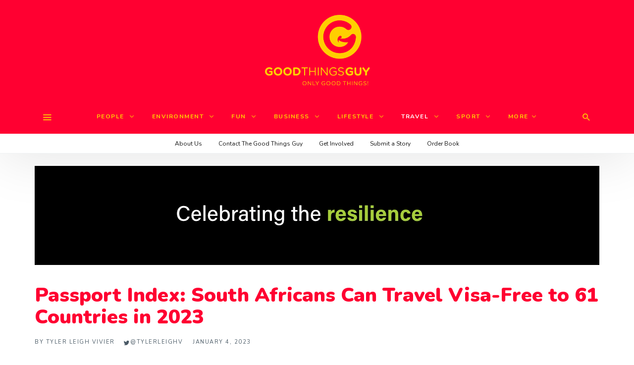

--- FILE ---
content_type: text/html; charset=utf-8
request_url: https://www.google.com/recaptcha/api2/anchor?ar=1&k=6LeCEawUAAAAANZcNeiKRCJO3bY0ST9SOEl-gIUu&co=aHR0cHM6Ly93d3cuZ29vZHRoaW5nc2d1eS5jb206NDQz&hl=en&v=PoyoqOPhxBO7pBk68S4YbpHZ&size=invisible&anchor-ms=20000&execute-ms=30000&cb=wyjyjgphyj5o
body_size: 48702
content:
<!DOCTYPE HTML><html dir="ltr" lang="en"><head><meta http-equiv="Content-Type" content="text/html; charset=UTF-8">
<meta http-equiv="X-UA-Compatible" content="IE=edge">
<title>reCAPTCHA</title>
<style type="text/css">
/* cyrillic-ext */
@font-face {
  font-family: 'Roboto';
  font-style: normal;
  font-weight: 400;
  font-stretch: 100%;
  src: url(//fonts.gstatic.com/s/roboto/v48/KFO7CnqEu92Fr1ME7kSn66aGLdTylUAMa3GUBHMdazTgWw.woff2) format('woff2');
  unicode-range: U+0460-052F, U+1C80-1C8A, U+20B4, U+2DE0-2DFF, U+A640-A69F, U+FE2E-FE2F;
}
/* cyrillic */
@font-face {
  font-family: 'Roboto';
  font-style: normal;
  font-weight: 400;
  font-stretch: 100%;
  src: url(//fonts.gstatic.com/s/roboto/v48/KFO7CnqEu92Fr1ME7kSn66aGLdTylUAMa3iUBHMdazTgWw.woff2) format('woff2');
  unicode-range: U+0301, U+0400-045F, U+0490-0491, U+04B0-04B1, U+2116;
}
/* greek-ext */
@font-face {
  font-family: 'Roboto';
  font-style: normal;
  font-weight: 400;
  font-stretch: 100%;
  src: url(//fonts.gstatic.com/s/roboto/v48/KFO7CnqEu92Fr1ME7kSn66aGLdTylUAMa3CUBHMdazTgWw.woff2) format('woff2');
  unicode-range: U+1F00-1FFF;
}
/* greek */
@font-face {
  font-family: 'Roboto';
  font-style: normal;
  font-weight: 400;
  font-stretch: 100%;
  src: url(//fonts.gstatic.com/s/roboto/v48/KFO7CnqEu92Fr1ME7kSn66aGLdTylUAMa3-UBHMdazTgWw.woff2) format('woff2');
  unicode-range: U+0370-0377, U+037A-037F, U+0384-038A, U+038C, U+038E-03A1, U+03A3-03FF;
}
/* math */
@font-face {
  font-family: 'Roboto';
  font-style: normal;
  font-weight: 400;
  font-stretch: 100%;
  src: url(//fonts.gstatic.com/s/roboto/v48/KFO7CnqEu92Fr1ME7kSn66aGLdTylUAMawCUBHMdazTgWw.woff2) format('woff2');
  unicode-range: U+0302-0303, U+0305, U+0307-0308, U+0310, U+0312, U+0315, U+031A, U+0326-0327, U+032C, U+032F-0330, U+0332-0333, U+0338, U+033A, U+0346, U+034D, U+0391-03A1, U+03A3-03A9, U+03B1-03C9, U+03D1, U+03D5-03D6, U+03F0-03F1, U+03F4-03F5, U+2016-2017, U+2034-2038, U+203C, U+2040, U+2043, U+2047, U+2050, U+2057, U+205F, U+2070-2071, U+2074-208E, U+2090-209C, U+20D0-20DC, U+20E1, U+20E5-20EF, U+2100-2112, U+2114-2115, U+2117-2121, U+2123-214F, U+2190, U+2192, U+2194-21AE, U+21B0-21E5, U+21F1-21F2, U+21F4-2211, U+2213-2214, U+2216-22FF, U+2308-230B, U+2310, U+2319, U+231C-2321, U+2336-237A, U+237C, U+2395, U+239B-23B7, U+23D0, U+23DC-23E1, U+2474-2475, U+25AF, U+25B3, U+25B7, U+25BD, U+25C1, U+25CA, U+25CC, U+25FB, U+266D-266F, U+27C0-27FF, U+2900-2AFF, U+2B0E-2B11, U+2B30-2B4C, U+2BFE, U+3030, U+FF5B, U+FF5D, U+1D400-1D7FF, U+1EE00-1EEFF;
}
/* symbols */
@font-face {
  font-family: 'Roboto';
  font-style: normal;
  font-weight: 400;
  font-stretch: 100%;
  src: url(//fonts.gstatic.com/s/roboto/v48/KFO7CnqEu92Fr1ME7kSn66aGLdTylUAMaxKUBHMdazTgWw.woff2) format('woff2');
  unicode-range: U+0001-000C, U+000E-001F, U+007F-009F, U+20DD-20E0, U+20E2-20E4, U+2150-218F, U+2190, U+2192, U+2194-2199, U+21AF, U+21E6-21F0, U+21F3, U+2218-2219, U+2299, U+22C4-22C6, U+2300-243F, U+2440-244A, U+2460-24FF, U+25A0-27BF, U+2800-28FF, U+2921-2922, U+2981, U+29BF, U+29EB, U+2B00-2BFF, U+4DC0-4DFF, U+FFF9-FFFB, U+10140-1018E, U+10190-1019C, U+101A0, U+101D0-101FD, U+102E0-102FB, U+10E60-10E7E, U+1D2C0-1D2D3, U+1D2E0-1D37F, U+1F000-1F0FF, U+1F100-1F1AD, U+1F1E6-1F1FF, U+1F30D-1F30F, U+1F315, U+1F31C, U+1F31E, U+1F320-1F32C, U+1F336, U+1F378, U+1F37D, U+1F382, U+1F393-1F39F, U+1F3A7-1F3A8, U+1F3AC-1F3AF, U+1F3C2, U+1F3C4-1F3C6, U+1F3CA-1F3CE, U+1F3D4-1F3E0, U+1F3ED, U+1F3F1-1F3F3, U+1F3F5-1F3F7, U+1F408, U+1F415, U+1F41F, U+1F426, U+1F43F, U+1F441-1F442, U+1F444, U+1F446-1F449, U+1F44C-1F44E, U+1F453, U+1F46A, U+1F47D, U+1F4A3, U+1F4B0, U+1F4B3, U+1F4B9, U+1F4BB, U+1F4BF, U+1F4C8-1F4CB, U+1F4D6, U+1F4DA, U+1F4DF, U+1F4E3-1F4E6, U+1F4EA-1F4ED, U+1F4F7, U+1F4F9-1F4FB, U+1F4FD-1F4FE, U+1F503, U+1F507-1F50B, U+1F50D, U+1F512-1F513, U+1F53E-1F54A, U+1F54F-1F5FA, U+1F610, U+1F650-1F67F, U+1F687, U+1F68D, U+1F691, U+1F694, U+1F698, U+1F6AD, U+1F6B2, U+1F6B9-1F6BA, U+1F6BC, U+1F6C6-1F6CF, U+1F6D3-1F6D7, U+1F6E0-1F6EA, U+1F6F0-1F6F3, U+1F6F7-1F6FC, U+1F700-1F7FF, U+1F800-1F80B, U+1F810-1F847, U+1F850-1F859, U+1F860-1F887, U+1F890-1F8AD, U+1F8B0-1F8BB, U+1F8C0-1F8C1, U+1F900-1F90B, U+1F93B, U+1F946, U+1F984, U+1F996, U+1F9E9, U+1FA00-1FA6F, U+1FA70-1FA7C, U+1FA80-1FA89, U+1FA8F-1FAC6, U+1FACE-1FADC, U+1FADF-1FAE9, U+1FAF0-1FAF8, U+1FB00-1FBFF;
}
/* vietnamese */
@font-face {
  font-family: 'Roboto';
  font-style: normal;
  font-weight: 400;
  font-stretch: 100%;
  src: url(//fonts.gstatic.com/s/roboto/v48/KFO7CnqEu92Fr1ME7kSn66aGLdTylUAMa3OUBHMdazTgWw.woff2) format('woff2');
  unicode-range: U+0102-0103, U+0110-0111, U+0128-0129, U+0168-0169, U+01A0-01A1, U+01AF-01B0, U+0300-0301, U+0303-0304, U+0308-0309, U+0323, U+0329, U+1EA0-1EF9, U+20AB;
}
/* latin-ext */
@font-face {
  font-family: 'Roboto';
  font-style: normal;
  font-weight: 400;
  font-stretch: 100%;
  src: url(//fonts.gstatic.com/s/roboto/v48/KFO7CnqEu92Fr1ME7kSn66aGLdTylUAMa3KUBHMdazTgWw.woff2) format('woff2');
  unicode-range: U+0100-02BA, U+02BD-02C5, U+02C7-02CC, U+02CE-02D7, U+02DD-02FF, U+0304, U+0308, U+0329, U+1D00-1DBF, U+1E00-1E9F, U+1EF2-1EFF, U+2020, U+20A0-20AB, U+20AD-20C0, U+2113, U+2C60-2C7F, U+A720-A7FF;
}
/* latin */
@font-face {
  font-family: 'Roboto';
  font-style: normal;
  font-weight: 400;
  font-stretch: 100%;
  src: url(//fonts.gstatic.com/s/roboto/v48/KFO7CnqEu92Fr1ME7kSn66aGLdTylUAMa3yUBHMdazQ.woff2) format('woff2');
  unicode-range: U+0000-00FF, U+0131, U+0152-0153, U+02BB-02BC, U+02C6, U+02DA, U+02DC, U+0304, U+0308, U+0329, U+2000-206F, U+20AC, U+2122, U+2191, U+2193, U+2212, U+2215, U+FEFF, U+FFFD;
}
/* cyrillic-ext */
@font-face {
  font-family: 'Roboto';
  font-style: normal;
  font-weight: 500;
  font-stretch: 100%;
  src: url(//fonts.gstatic.com/s/roboto/v48/KFO7CnqEu92Fr1ME7kSn66aGLdTylUAMa3GUBHMdazTgWw.woff2) format('woff2');
  unicode-range: U+0460-052F, U+1C80-1C8A, U+20B4, U+2DE0-2DFF, U+A640-A69F, U+FE2E-FE2F;
}
/* cyrillic */
@font-face {
  font-family: 'Roboto';
  font-style: normal;
  font-weight: 500;
  font-stretch: 100%;
  src: url(//fonts.gstatic.com/s/roboto/v48/KFO7CnqEu92Fr1ME7kSn66aGLdTylUAMa3iUBHMdazTgWw.woff2) format('woff2');
  unicode-range: U+0301, U+0400-045F, U+0490-0491, U+04B0-04B1, U+2116;
}
/* greek-ext */
@font-face {
  font-family: 'Roboto';
  font-style: normal;
  font-weight: 500;
  font-stretch: 100%;
  src: url(//fonts.gstatic.com/s/roboto/v48/KFO7CnqEu92Fr1ME7kSn66aGLdTylUAMa3CUBHMdazTgWw.woff2) format('woff2');
  unicode-range: U+1F00-1FFF;
}
/* greek */
@font-face {
  font-family: 'Roboto';
  font-style: normal;
  font-weight: 500;
  font-stretch: 100%;
  src: url(//fonts.gstatic.com/s/roboto/v48/KFO7CnqEu92Fr1ME7kSn66aGLdTylUAMa3-UBHMdazTgWw.woff2) format('woff2');
  unicode-range: U+0370-0377, U+037A-037F, U+0384-038A, U+038C, U+038E-03A1, U+03A3-03FF;
}
/* math */
@font-face {
  font-family: 'Roboto';
  font-style: normal;
  font-weight: 500;
  font-stretch: 100%;
  src: url(//fonts.gstatic.com/s/roboto/v48/KFO7CnqEu92Fr1ME7kSn66aGLdTylUAMawCUBHMdazTgWw.woff2) format('woff2');
  unicode-range: U+0302-0303, U+0305, U+0307-0308, U+0310, U+0312, U+0315, U+031A, U+0326-0327, U+032C, U+032F-0330, U+0332-0333, U+0338, U+033A, U+0346, U+034D, U+0391-03A1, U+03A3-03A9, U+03B1-03C9, U+03D1, U+03D5-03D6, U+03F0-03F1, U+03F4-03F5, U+2016-2017, U+2034-2038, U+203C, U+2040, U+2043, U+2047, U+2050, U+2057, U+205F, U+2070-2071, U+2074-208E, U+2090-209C, U+20D0-20DC, U+20E1, U+20E5-20EF, U+2100-2112, U+2114-2115, U+2117-2121, U+2123-214F, U+2190, U+2192, U+2194-21AE, U+21B0-21E5, U+21F1-21F2, U+21F4-2211, U+2213-2214, U+2216-22FF, U+2308-230B, U+2310, U+2319, U+231C-2321, U+2336-237A, U+237C, U+2395, U+239B-23B7, U+23D0, U+23DC-23E1, U+2474-2475, U+25AF, U+25B3, U+25B7, U+25BD, U+25C1, U+25CA, U+25CC, U+25FB, U+266D-266F, U+27C0-27FF, U+2900-2AFF, U+2B0E-2B11, U+2B30-2B4C, U+2BFE, U+3030, U+FF5B, U+FF5D, U+1D400-1D7FF, U+1EE00-1EEFF;
}
/* symbols */
@font-face {
  font-family: 'Roboto';
  font-style: normal;
  font-weight: 500;
  font-stretch: 100%;
  src: url(//fonts.gstatic.com/s/roboto/v48/KFO7CnqEu92Fr1ME7kSn66aGLdTylUAMaxKUBHMdazTgWw.woff2) format('woff2');
  unicode-range: U+0001-000C, U+000E-001F, U+007F-009F, U+20DD-20E0, U+20E2-20E4, U+2150-218F, U+2190, U+2192, U+2194-2199, U+21AF, U+21E6-21F0, U+21F3, U+2218-2219, U+2299, U+22C4-22C6, U+2300-243F, U+2440-244A, U+2460-24FF, U+25A0-27BF, U+2800-28FF, U+2921-2922, U+2981, U+29BF, U+29EB, U+2B00-2BFF, U+4DC0-4DFF, U+FFF9-FFFB, U+10140-1018E, U+10190-1019C, U+101A0, U+101D0-101FD, U+102E0-102FB, U+10E60-10E7E, U+1D2C0-1D2D3, U+1D2E0-1D37F, U+1F000-1F0FF, U+1F100-1F1AD, U+1F1E6-1F1FF, U+1F30D-1F30F, U+1F315, U+1F31C, U+1F31E, U+1F320-1F32C, U+1F336, U+1F378, U+1F37D, U+1F382, U+1F393-1F39F, U+1F3A7-1F3A8, U+1F3AC-1F3AF, U+1F3C2, U+1F3C4-1F3C6, U+1F3CA-1F3CE, U+1F3D4-1F3E0, U+1F3ED, U+1F3F1-1F3F3, U+1F3F5-1F3F7, U+1F408, U+1F415, U+1F41F, U+1F426, U+1F43F, U+1F441-1F442, U+1F444, U+1F446-1F449, U+1F44C-1F44E, U+1F453, U+1F46A, U+1F47D, U+1F4A3, U+1F4B0, U+1F4B3, U+1F4B9, U+1F4BB, U+1F4BF, U+1F4C8-1F4CB, U+1F4D6, U+1F4DA, U+1F4DF, U+1F4E3-1F4E6, U+1F4EA-1F4ED, U+1F4F7, U+1F4F9-1F4FB, U+1F4FD-1F4FE, U+1F503, U+1F507-1F50B, U+1F50D, U+1F512-1F513, U+1F53E-1F54A, U+1F54F-1F5FA, U+1F610, U+1F650-1F67F, U+1F687, U+1F68D, U+1F691, U+1F694, U+1F698, U+1F6AD, U+1F6B2, U+1F6B9-1F6BA, U+1F6BC, U+1F6C6-1F6CF, U+1F6D3-1F6D7, U+1F6E0-1F6EA, U+1F6F0-1F6F3, U+1F6F7-1F6FC, U+1F700-1F7FF, U+1F800-1F80B, U+1F810-1F847, U+1F850-1F859, U+1F860-1F887, U+1F890-1F8AD, U+1F8B0-1F8BB, U+1F8C0-1F8C1, U+1F900-1F90B, U+1F93B, U+1F946, U+1F984, U+1F996, U+1F9E9, U+1FA00-1FA6F, U+1FA70-1FA7C, U+1FA80-1FA89, U+1FA8F-1FAC6, U+1FACE-1FADC, U+1FADF-1FAE9, U+1FAF0-1FAF8, U+1FB00-1FBFF;
}
/* vietnamese */
@font-face {
  font-family: 'Roboto';
  font-style: normal;
  font-weight: 500;
  font-stretch: 100%;
  src: url(//fonts.gstatic.com/s/roboto/v48/KFO7CnqEu92Fr1ME7kSn66aGLdTylUAMa3OUBHMdazTgWw.woff2) format('woff2');
  unicode-range: U+0102-0103, U+0110-0111, U+0128-0129, U+0168-0169, U+01A0-01A1, U+01AF-01B0, U+0300-0301, U+0303-0304, U+0308-0309, U+0323, U+0329, U+1EA0-1EF9, U+20AB;
}
/* latin-ext */
@font-face {
  font-family: 'Roboto';
  font-style: normal;
  font-weight: 500;
  font-stretch: 100%;
  src: url(//fonts.gstatic.com/s/roboto/v48/KFO7CnqEu92Fr1ME7kSn66aGLdTylUAMa3KUBHMdazTgWw.woff2) format('woff2');
  unicode-range: U+0100-02BA, U+02BD-02C5, U+02C7-02CC, U+02CE-02D7, U+02DD-02FF, U+0304, U+0308, U+0329, U+1D00-1DBF, U+1E00-1E9F, U+1EF2-1EFF, U+2020, U+20A0-20AB, U+20AD-20C0, U+2113, U+2C60-2C7F, U+A720-A7FF;
}
/* latin */
@font-face {
  font-family: 'Roboto';
  font-style: normal;
  font-weight: 500;
  font-stretch: 100%;
  src: url(//fonts.gstatic.com/s/roboto/v48/KFO7CnqEu92Fr1ME7kSn66aGLdTylUAMa3yUBHMdazQ.woff2) format('woff2');
  unicode-range: U+0000-00FF, U+0131, U+0152-0153, U+02BB-02BC, U+02C6, U+02DA, U+02DC, U+0304, U+0308, U+0329, U+2000-206F, U+20AC, U+2122, U+2191, U+2193, U+2212, U+2215, U+FEFF, U+FFFD;
}
/* cyrillic-ext */
@font-face {
  font-family: 'Roboto';
  font-style: normal;
  font-weight: 900;
  font-stretch: 100%;
  src: url(//fonts.gstatic.com/s/roboto/v48/KFO7CnqEu92Fr1ME7kSn66aGLdTylUAMa3GUBHMdazTgWw.woff2) format('woff2');
  unicode-range: U+0460-052F, U+1C80-1C8A, U+20B4, U+2DE0-2DFF, U+A640-A69F, U+FE2E-FE2F;
}
/* cyrillic */
@font-face {
  font-family: 'Roboto';
  font-style: normal;
  font-weight: 900;
  font-stretch: 100%;
  src: url(//fonts.gstatic.com/s/roboto/v48/KFO7CnqEu92Fr1ME7kSn66aGLdTylUAMa3iUBHMdazTgWw.woff2) format('woff2');
  unicode-range: U+0301, U+0400-045F, U+0490-0491, U+04B0-04B1, U+2116;
}
/* greek-ext */
@font-face {
  font-family: 'Roboto';
  font-style: normal;
  font-weight: 900;
  font-stretch: 100%;
  src: url(//fonts.gstatic.com/s/roboto/v48/KFO7CnqEu92Fr1ME7kSn66aGLdTylUAMa3CUBHMdazTgWw.woff2) format('woff2');
  unicode-range: U+1F00-1FFF;
}
/* greek */
@font-face {
  font-family: 'Roboto';
  font-style: normal;
  font-weight: 900;
  font-stretch: 100%;
  src: url(//fonts.gstatic.com/s/roboto/v48/KFO7CnqEu92Fr1ME7kSn66aGLdTylUAMa3-UBHMdazTgWw.woff2) format('woff2');
  unicode-range: U+0370-0377, U+037A-037F, U+0384-038A, U+038C, U+038E-03A1, U+03A3-03FF;
}
/* math */
@font-face {
  font-family: 'Roboto';
  font-style: normal;
  font-weight: 900;
  font-stretch: 100%;
  src: url(//fonts.gstatic.com/s/roboto/v48/KFO7CnqEu92Fr1ME7kSn66aGLdTylUAMawCUBHMdazTgWw.woff2) format('woff2');
  unicode-range: U+0302-0303, U+0305, U+0307-0308, U+0310, U+0312, U+0315, U+031A, U+0326-0327, U+032C, U+032F-0330, U+0332-0333, U+0338, U+033A, U+0346, U+034D, U+0391-03A1, U+03A3-03A9, U+03B1-03C9, U+03D1, U+03D5-03D6, U+03F0-03F1, U+03F4-03F5, U+2016-2017, U+2034-2038, U+203C, U+2040, U+2043, U+2047, U+2050, U+2057, U+205F, U+2070-2071, U+2074-208E, U+2090-209C, U+20D0-20DC, U+20E1, U+20E5-20EF, U+2100-2112, U+2114-2115, U+2117-2121, U+2123-214F, U+2190, U+2192, U+2194-21AE, U+21B0-21E5, U+21F1-21F2, U+21F4-2211, U+2213-2214, U+2216-22FF, U+2308-230B, U+2310, U+2319, U+231C-2321, U+2336-237A, U+237C, U+2395, U+239B-23B7, U+23D0, U+23DC-23E1, U+2474-2475, U+25AF, U+25B3, U+25B7, U+25BD, U+25C1, U+25CA, U+25CC, U+25FB, U+266D-266F, U+27C0-27FF, U+2900-2AFF, U+2B0E-2B11, U+2B30-2B4C, U+2BFE, U+3030, U+FF5B, U+FF5D, U+1D400-1D7FF, U+1EE00-1EEFF;
}
/* symbols */
@font-face {
  font-family: 'Roboto';
  font-style: normal;
  font-weight: 900;
  font-stretch: 100%;
  src: url(//fonts.gstatic.com/s/roboto/v48/KFO7CnqEu92Fr1ME7kSn66aGLdTylUAMaxKUBHMdazTgWw.woff2) format('woff2');
  unicode-range: U+0001-000C, U+000E-001F, U+007F-009F, U+20DD-20E0, U+20E2-20E4, U+2150-218F, U+2190, U+2192, U+2194-2199, U+21AF, U+21E6-21F0, U+21F3, U+2218-2219, U+2299, U+22C4-22C6, U+2300-243F, U+2440-244A, U+2460-24FF, U+25A0-27BF, U+2800-28FF, U+2921-2922, U+2981, U+29BF, U+29EB, U+2B00-2BFF, U+4DC0-4DFF, U+FFF9-FFFB, U+10140-1018E, U+10190-1019C, U+101A0, U+101D0-101FD, U+102E0-102FB, U+10E60-10E7E, U+1D2C0-1D2D3, U+1D2E0-1D37F, U+1F000-1F0FF, U+1F100-1F1AD, U+1F1E6-1F1FF, U+1F30D-1F30F, U+1F315, U+1F31C, U+1F31E, U+1F320-1F32C, U+1F336, U+1F378, U+1F37D, U+1F382, U+1F393-1F39F, U+1F3A7-1F3A8, U+1F3AC-1F3AF, U+1F3C2, U+1F3C4-1F3C6, U+1F3CA-1F3CE, U+1F3D4-1F3E0, U+1F3ED, U+1F3F1-1F3F3, U+1F3F5-1F3F7, U+1F408, U+1F415, U+1F41F, U+1F426, U+1F43F, U+1F441-1F442, U+1F444, U+1F446-1F449, U+1F44C-1F44E, U+1F453, U+1F46A, U+1F47D, U+1F4A3, U+1F4B0, U+1F4B3, U+1F4B9, U+1F4BB, U+1F4BF, U+1F4C8-1F4CB, U+1F4D6, U+1F4DA, U+1F4DF, U+1F4E3-1F4E6, U+1F4EA-1F4ED, U+1F4F7, U+1F4F9-1F4FB, U+1F4FD-1F4FE, U+1F503, U+1F507-1F50B, U+1F50D, U+1F512-1F513, U+1F53E-1F54A, U+1F54F-1F5FA, U+1F610, U+1F650-1F67F, U+1F687, U+1F68D, U+1F691, U+1F694, U+1F698, U+1F6AD, U+1F6B2, U+1F6B9-1F6BA, U+1F6BC, U+1F6C6-1F6CF, U+1F6D3-1F6D7, U+1F6E0-1F6EA, U+1F6F0-1F6F3, U+1F6F7-1F6FC, U+1F700-1F7FF, U+1F800-1F80B, U+1F810-1F847, U+1F850-1F859, U+1F860-1F887, U+1F890-1F8AD, U+1F8B0-1F8BB, U+1F8C0-1F8C1, U+1F900-1F90B, U+1F93B, U+1F946, U+1F984, U+1F996, U+1F9E9, U+1FA00-1FA6F, U+1FA70-1FA7C, U+1FA80-1FA89, U+1FA8F-1FAC6, U+1FACE-1FADC, U+1FADF-1FAE9, U+1FAF0-1FAF8, U+1FB00-1FBFF;
}
/* vietnamese */
@font-face {
  font-family: 'Roboto';
  font-style: normal;
  font-weight: 900;
  font-stretch: 100%;
  src: url(//fonts.gstatic.com/s/roboto/v48/KFO7CnqEu92Fr1ME7kSn66aGLdTylUAMa3OUBHMdazTgWw.woff2) format('woff2');
  unicode-range: U+0102-0103, U+0110-0111, U+0128-0129, U+0168-0169, U+01A0-01A1, U+01AF-01B0, U+0300-0301, U+0303-0304, U+0308-0309, U+0323, U+0329, U+1EA0-1EF9, U+20AB;
}
/* latin-ext */
@font-face {
  font-family: 'Roboto';
  font-style: normal;
  font-weight: 900;
  font-stretch: 100%;
  src: url(//fonts.gstatic.com/s/roboto/v48/KFO7CnqEu92Fr1ME7kSn66aGLdTylUAMa3KUBHMdazTgWw.woff2) format('woff2');
  unicode-range: U+0100-02BA, U+02BD-02C5, U+02C7-02CC, U+02CE-02D7, U+02DD-02FF, U+0304, U+0308, U+0329, U+1D00-1DBF, U+1E00-1E9F, U+1EF2-1EFF, U+2020, U+20A0-20AB, U+20AD-20C0, U+2113, U+2C60-2C7F, U+A720-A7FF;
}
/* latin */
@font-face {
  font-family: 'Roboto';
  font-style: normal;
  font-weight: 900;
  font-stretch: 100%;
  src: url(//fonts.gstatic.com/s/roboto/v48/KFO7CnqEu92Fr1ME7kSn66aGLdTylUAMa3yUBHMdazQ.woff2) format('woff2');
  unicode-range: U+0000-00FF, U+0131, U+0152-0153, U+02BB-02BC, U+02C6, U+02DA, U+02DC, U+0304, U+0308, U+0329, U+2000-206F, U+20AC, U+2122, U+2191, U+2193, U+2212, U+2215, U+FEFF, U+FFFD;
}

</style>
<link rel="stylesheet" type="text/css" href="https://www.gstatic.com/recaptcha/releases/PoyoqOPhxBO7pBk68S4YbpHZ/styles__ltr.css">
<script nonce="cgEiKg3p0Ai5Uw2axD5qnQ" type="text/javascript">window['__recaptcha_api'] = 'https://www.google.com/recaptcha/api2/';</script>
<script type="text/javascript" src="https://www.gstatic.com/recaptcha/releases/PoyoqOPhxBO7pBk68S4YbpHZ/recaptcha__en.js" nonce="cgEiKg3p0Ai5Uw2axD5qnQ">
      
    </script></head>
<body><div id="rc-anchor-alert" class="rc-anchor-alert"></div>
<input type="hidden" id="recaptcha-token" value="[base64]">
<script type="text/javascript" nonce="cgEiKg3p0Ai5Uw2axD5qnQ">
      recaptcha.anchor.Main.init("[\x22ainput\x22,[\x22bgdata\x22,\x22\x22,\[base64]/[base64]/[base64]/[base64]/[base64]/[base64]/[base64]/[base64]/[base64]/[base64]\\u003d\x22,\[base64]\\u003d\x22,\[base64]/w47DjsOvwqHDjAVGw6o8McOVw4nDvyXDp8OdDcO6w6dTw50vw75NwpJRYXrDjEYmw4czYcOlw6pgMsKKWMObPglvw4DDuAHCt03Cj1vDh3zCh1zDjEAgXSbCnlvDl09bQMOPwr4TwoZUwoYhwoV+w6V9aMOCECLDnH9/F8KRw6wCYwR4wrxHPMKLw4R1w4LCvcOKwrtIK8Oxwr8OMsK5wr/DoMKKw5LCtjpIwrTCtjg0BcKZJMKLfcK6w4VxwqI/w4lBSkfCq8OcJ23Cg8KnLk1Ww7/DnCwKXQDCmMOcw5k5wqonMyBve8O5wozDiG/[base64]/[base64]/w5Mxw7fDryLCrsK2e8KvwpXDjcOkw4kCCjF8w6N3OcK/[base64]/CqsOkBXNZwoPCjhQdBsKzQ8O/w5zClMOdw5DDnlLClsKjcls6w6HDkHLCkm/[base64]/DksOFw7LCom/[base64]/DhsK1w43Ck2JFdgMIwodWwqPCk2PDpG/CgQRuwqzCjXfDmX3CrzLDiMOSw6Yew6dzLWbDrsK4wqQhw4QZVMK3w6jDr8OEwqbCmgN+wqHCuMKLDMO/w6rDs8O0w7hlw5DCscKPw4o3woPCjsOTw4tZw5XCsUEzwqTCuMKew4JDw7Azw4MYHcOhUwDDsFvDicKRwqoywqHDicObem3Cu8KmwrfCvEFEJcKcwpBZwrbCtMKqVcKOASPCuQPCp0TDs3w/F8KkQBbCksKRwq5+wqw9YMKAw7LCqxzDmsOaAGrCmlM6DcKZc8KnMn3DhTHCmnrDmntuYMOTwpjDlSNoODtOWDBqRWdCw7xnHibDk1XDqcKBw4rCgiY4TUDDvz8OIHnCt8Oew6ofZsKke1pNwpBnfkp/[base64]/DocKjwq3CmWB0QsOtwrnDicK1wr4xAmXDlsOPwpEWd8Kiw4rCmsONw4jDsMKiw6zCh0/DtcKXwrE6w6I+w5dHKMOxcMKgwp1sF8Kcw6DCk8Olw44VbURofC7DqRbCow/DimXCjHcEVMOOQMO1P8K4SS9Pw5kweiTCkwXCl8OKPsKLw6rCtGpiw6FUPsO/[base64]/BT3DrXRvw5rCn8Oswq3Cnz7DinfDr8Kpwog8w4g0YhIzw4TDoxDDtcKVw7tEw6PCksKrdcOWwrURwrl1wpvCrHfDtcOkHkLDoMOow4vDmcOCV8KSw41LwppZM0UzNTByHHnDjXl+wox9w6PDjsKlw5nDosOkNMOdwqMNZMKDccK2w57CvG0UO0XCqHTDhx3DnMK/w5HDosOYwpR6w44weh7DqjfCuVTClhzDsMOYwodwE8K3wpZnZ8KXasK3BcOAw7rCr8K9w4UPwppzw4LDiR00w4w9wrjDoC46VsOOfMOTw5/[base64]/CoysAw5/[base64]/wrUqKwREw6HDusOnecO9Yx1kwpdWYMK9wohUBzRJw5/DvsOcw5ZvTmPCnMO2GcOFwpPDhcKPw77DmjzCj8KkBAbDtFPCrkLDqBFWLsKLwrXCphzCv1RdZzXDrRYRw7HDvsO1A3wkw5F5wok4wqTDi8OTw64/wpAHwoHDqsK/D8OcW8K1P8KBwqbCicO1wrwwdcKtR2xVw7vCrMKcRUd8G1hYYlZPw5fCj3UEQh0ibE/[base64]/[base64]/Cj28bwqNQcH3DoQnDlxs7w54PARrDjQA6wr0Uw7l/IcKkV3tww413f8KyGV4gwrJEw7LCklI4w5V+w5hkw6vDrT1IDjpmFcKiTMKoF8KPek0vVcO9wqLCm8OWw7QSF8KyHsKDw77Ds8K3GcKZw6/[base64]/[base64]/[base64]/DgxgVIcOEw7fCisOGdVfDq8KSwqkVGjJiw49PwrLDnsKUGcKVw5nCj8KGw4NHw49LwqcWw6vDi8KyR8OOMVnCmcKCdEhnFVPCoipHdybDrsKudMO0w6Ynw4lyw7RVw63Cr8K1woo/w7LCusKOw5xjw4vDtMOfw5goJsKedsOrW8OJTlpLCBrCu8K3LcKhw4LDncKxw7HCjEQLwonCqUQKLUPCmS/DlEzClMODRjbCosKTD0sxwqfCisKwwrNzVsKWw5IIw4oOwoltEipOdcK1wrp9wp/[base64]/wpRsIMK9P3LCmMOrw4DDmjjCpWt5wqXDkMKNw4EgbXtQH8Kofz/CjBfCu3E/wpvCkMOww5LDrVvDsSYBfgJkRcKOwpUkHsOPw5N6wp1SB8KGwpHDlMO3w5c7w5bDgDlPDhPCh8ONw6pkfsKkw5HDscKLw4nCuBoHwoxoGhYkRFYXw45vwqQzw5VDMMKaEsOmwrzDm21vHMOiw4LDu8O3BF9/wofCm0PDrGPDnzTClcK3cSxtOsO4SsOAw5pvwqHCgDLCqMK/w7XDgsOrw4xTWFB8LMO6AwDCu8OdAx4vw4Adwo3Di8OXw7zCt8ODwqzDpzhhw4nCksKYwpBCwpPDqSpQwr/[base64]/DqsKaNVHCuCLCiikAwrrDqMKcOMKKwpYBw75zwrzCkMOTVsOmC0HCkMK6w5fDmBnCoV3DtMKrwo9PA8OGQGoeSsOoDMKDDsKGOEsgF8Kxwp4zN2PCpcKbZcOKw74Awq08OG5hw6MVwpLDmMO6b8OWwoc8w5TCoMKCw5DDmG4cdMKWwqXDhFfDmcOnw5lPwoV1wo/CssOzw6jCtRRqw7FHwrlYw4TChT7CgiFcWlMBNMOTwqINYcOWw4jDlm/DgcOIw7ENQMOfVWnCg8KWXTQiCjAgwotQwpVPT2HDvsK4emvCqcKzFHgOwqtBM8KKw5zCsC7CoX/Ct3DCsMKowqHCn8K4SMKCcjvDuVdNw51FdcOzw7gpw6MNDMOhOh3Dt8KaX8KEw7/[base64]/Ds8OwT8OUw5s2LcOWw4rDsk0ewqjCrsODacKgw4zCggrDlUdvwqAmw7k8wrN/w6gRw79taMKVScKNwqfCv8OmOsKbOjzDhVUMXcOxwrbDjcOxw6J3esOBBMOxwpDDjcOrSkNwwprCqFHDuMO/LMO7wovCuB/ChzBsO8OgHT1xIsOFw7oUw6QxwqTCiMOCGgBCw67CggnDpsKAfCRaw5HCoSHCkcO7wpbDsXjDgwhgUXHDoXc0LsKHw7zDkA/Do8K5Qn3CrA5LHEtFZsKrQWTCmMOKwpFowqQfw6ZUH8KIwpDDgcOVwo7DmmrCvUMwAsK7YMODFUzCkMOVZXoUZMOuAWBQBTvDrcOfwqvDo1HDusKNw7Aow7YawrICwrE/QnjCh8Ocf8K4KcOmGsKCa8KLwp15w6dycQ0DbGoUw5/[base64]/CnsKTw7ACaGNAKS3Cu8K5KMKkDMKSw47Dn8K6XRbDl2TCgQMBw7XCl8OXU23DohseVDnDhA4ZwrQ/[base64]/Co8OUwqHCtn5PEhnDoxYeI8OLwrYEOn1OCmt0Tz5BClPDonzDl8KnIAvDojTDhRTCgQjDlSvDox/DvGjDt8OmV8KoEXjCrsKYfksQLkN3UgbCsWgZcgtkScKDw6bDoMOKbsOrU8OWLMKnezUuO00iw4LCksOtO3F/w5zDpATCr8Ogw4bCq2jClWogw7hKwpweL8KOwrjDl0cowonCgD7CssKCJsOCw58NNMKbfwZiDMKgw4pEwpvCmRHDlMOpw6XDkMK/woBZw4LDmnTDuMKhK8KJw7zCkMOwwrzClHLChH96a1PCmRA3w4A6w5TCiRHDrMKYw7rDozEBGsKNw77DksKsJsObw74Dw5nDm8OGw6rDrMO4w7LDvsKEHh8/[base64]/DsBJIw7VXchTDi8KywpJuwqXDiUjCjmZ0LgB9MMKybSoZw65cO8OBwpZ5wpNNdCwtw5lTw6nDhsOAbMOmw6vCvSPDrUYgX1zDrMKudgxHw4/[base64]/Ck8OWwpk7c8KUS8K1MMOYeMK1wqAdNMOQaStGw5TDmDkjw4YAw5/[base64]/DtcKEw7NWwrA2NcKDw48nC0t4Ax3DuzFBworCksKxw5jCgkF9w40jYjjDk8KGYXdUwq3CsMKiUCVTHjrDrcOuw7IDw4fDkcKZJVUawrREf8KpeMOqRAjDjwQQw5B2w6zDpsKiH8OsVxU8w4/CsV9Cw5TDisOfwq7Ci0klPg3Co8KIw6ZrEmpmb8KJUCN9w4F9wqQAWU3DiMOWL8OcwqxUw4VbwoU7w7sawrQYwrTCu0/CrTg7GsOTWEQyfMOcLcORDgvClwkOKl1jECwOI8OtwrhRw5cHwr/DnMOeL8K5PcODw4XCmMOeYW3DksKbw4PDpV14woRKwrzCrMO6MMKwF8OFMAk5wqhvW8K4A3Ecw6/[base64]/Dkm3DhAgtwprCtCrDs8Kuw5zDr1jDkMKdwroFw4pPw6Mow5IYDzvCrDXDs1U9w7/CvX1HAcOfw6YNwpBNVcKnwqbCg8ObE8OtwrjDoDbCogbCgxDDtMKWBx8iwoxfSSEAwpPDmlYnBEHCt8KBH8KvHWTDvcOGa8OQUsKQYXDDkB/CuMOWSVciYMOrYcK5wpXDqUfDnzEAwrnDsMKJbMOPw5zCgVfDp8O7w6TDtcKtL8Oxwq7DpjtIw60wDMKsw4nDpUBsbUPDtwtQwq7CscKlcsObw5nDnMKJD8KLw7t/D8OCb8KiD8KQGnYlwoxpwqg/woVawoLCnEhTwrhpYW/[base64]/DrMK3H2oIw4/[base64]/[base64]/w6Fpw4JcJlXDn3RtE8Ojw6RKwr3DtTJRwq1IJMOtaMK2w6XDk8K1w6/DpGw+w6hBwr3CkcOHwobCt0rCgsOlMMKJwpLCr2hmOU8bMhjDlMKwwp9Nwp1RwpEnb8KaMsK1w5XDriHCvls/w5xNSHrCo8KSw7ZZKUwqAcKhw45LccOJQWdbw5Ikw51hKSvCqcOfw6HCkMK5Lg5JwqPDlMKAwpPDrBDDsGHDvVfCncKJw4xEw44Rw4PDhj7CqxwCwoEpRwjDtMK5IALDkMOwNRfCl8ORDcKHbS/CrcKLw7PChgobPcO2w7DDsR1mw7FjworDtl81w6g6azNWdsK6wphzw75nw64XPARJw4MQw4ceYDdvHcOUw6zCh1Mbw6QdchYLfFbDn8Kjw7QKU8OnM8O5AcOcP8KgwoHCtjIxw73CkcKPKsKxw4RhM8O3ejRTBE1nwqhIwqJBHMODAlnDqSwGKsOpwp/DlsKDwqYHIRvDlcOXZk1RC8KCwqfCvsKFw6/DrMO/wpHDmMOxw7rCt1BAK8KRwqYyXQwjw7rCiibDgMOfw5vDnsOoSMOWwojDrMKgwp/CvytIwro3VsO/wqclwqxuw77DlMOZFVfCoXbChm50w4QIDcOhwp7Dp8KWUcOOw7/CqcOHw5dhEhvDjsKHwrPClMKJeR/DgH5vwoTDghs6w4nCpi/CvlV/TlxafMOxY0A/[base64]/SGdRwovCpMOlwotfw797w7TDlT4PYMKwGsOGP2B5Dm1WB28ZcxfCqwjDnSHCicKxwpQZwrfDrcO5UkwcYCZawrQpBcO4wovDhMOKwrZrX8Kvw7MJI8KTw5sbcMK5F0zCrsKuaHrClsO/NBACPcKYw4p6fC9RA0TCp8O0fEYzFhzDgRIvw7vCnVZTwrHCuUHDmDoaw5vCisOgeAfCgcKwa8KAwrFTacOmwqBVw7VCwpDCoMO0w5cjIiLCgcOwEmpAwo/Cqylvf8OjFgHChWEYYB3DhMKiMkHCiMOPw5hZwoLCocKfMcOGeDvDrsO3InBAGVMHV8OiF1Uyw7hSL8OXw7jCr3ZsPGzCqVrCvxUUdsKcwqRRXkkXcC/Cq8Kcw5orAMKCUsO7Yydqw4l3wrnCgi3CgsOHwoDDgsOCw6XCnWkEwrXCsG8FwoPDqsKiY8Kow4vCs8KwVWDDjcKzbMKZK8Oew5JeAcOCMUHDs8KsUD3Dp8OUwrzDmMOUHcO/[base64]/DjQgLNcOsw57DscOsw6EnARoqbsOXwp/DlxRow49ew7DDqWtjwojDtVnCssKcw5HDkMOHwqPCt8KCRMODOcKKaMOBw7p2woRvw6pWw57CmcOGw4ILVMKpB0fClSDCjyXDtcK1wqHCi0/Cu8KxKD13QgPCvTXDgsOLBcKkHCfCu8K6WHEqRMOWUFvCr8KvbsOaw6lKRGMew6PDtMKswr/Col8wwpvCtcK0FcK+OcOGcDrDnk93XCTCmknCtkHDtBISwqxFNMORw4N0BMOJd8KUD8KjwolgHW7CpMOew5INCcOAwoNdwpjCvxZ1w7zDsDZFIExYDBrClMKew6x/wp7DqMOIw4xgw4bDqkIcw5oKV8KLP8KtbcKewr7Dj8KNNDXDlkEfwrFswq8owpRDw54ZGsKcw7LCqgZxGMKpPj/DtcKgEiDDhGNGJEbDihPChkDCr8KZw595wrZJbQHDih1Lwr/CosKlwrhwR8K3YxvDvz7DgMO3w4oed8Oqw5NwVsKzw7bCssKyw7rDh8Kzwo1iw68oQ8OIwqoPwqDCvWZ4B8Oxw4DCrSVewpnCpsOGSFZVwr1ywoDCvMOxwqY/PcOwwrIAwpjCssObGsKFRMOow5gsXQHCj8OXwox/BQ7CnHPCjQxNw5zCkn5vwpTChcOwaMKPSgRCwqHDg8K+fE/CvsKhfH3DnXLCsynDknl1R8O/B8OCd8O9w6k4w68NwrTCm8Kew7HCvijCrMOswrkOw7LDt1/DhmJqFAwuNAzCm8OHwqQpBsOjwqhcwqtNwqwuacKkw7PCm8K0dXZtfsOswr4Ewo/ChQxMbcOwQE3DgsOibcKGIsOrw4xBwpNXVMO2YMKhOcOMwpzClcOwwpnDm8OIHhrClMKqwrUPw4fCi3FswqJuwpvDpBsmwrnCtmVlwqDCosKMOyQUB8Kzw45WN3XDg1fDmsKbwpkewo/DvHfDr8KSwponZgRNwrcWw6LCo8KVfcK9wpDDjMKTwqwiwoPDm8KHwrxLJsO+wrJQw6rDlBoNEVoBw7fDrCA/w7/CjcKgHcOSwpBCDMOXcsO7wrI5wr/DucK/wpXDiBDDuw7DrCrDry7Cm8OfZ1vDssODw51SZFLDphLCpDvDqDfDlFsewqPCucK4FFkYwpR9w7jDscOVwrExScO+SMODw65FwqNgZ8Onw6nCjMO7woNbeMKvUkvChz/DkcK6XFPCkwJzAsOUw58Zw5XCgMK5O3bCmy8DFcKODsKYAAUgw5gHBcO0G8OESsOZwo1YwopSRMO5w6QGFAhbwq9XVcK2wopuw5xyw4fChUw1IcOkwphdw4QNw7zDt8O/w4jCvMKpdcK/[base64]/[base64]/DhGt1N8Kow5bDmcOrZDnCpcOHVsOuwrvDsMOyPsKHTMO+w5rCjC5ewpNDwrHDpDxvaMKzcTNCw7TCvA7CjcOpe8OLW8OXw5LCn8OwWcKowrjDosKzwo9XYFILwpnCj8KQw6pRa8Olf8K4wot/UsK0w7t+w6LCocKqW8O8w7LDiMKTV3DDmC/DhMKIw6jCn8KAR3BWFsO4VsK0wqgJwoYcGkAcLBBuwpTCq1LCuMK7WSHDlA/[base64]/Dm8KKwr7Dn8OwwrPCosKow5UIHMKvwoxxwqXCo8KIHHEyw5/[base64]/CpMKvfcOjwprDvcOxei8Qw4LCr8OgGcKsI8Kvw7YdFMK7XsKrwopzUcOABykEwrrDl8O2CjAvFMO2wqjCpxByWm/[base64]/Cn8KSVHBbw63ClR5FZ8OKwr5Ze8KywqJYwooyw48cwq14e8Khw7rCp8KKwrXDnMO5F0DDoFbDmEzCnklywq/CvRl6ZsKVw7lFYsK5FiYnAmJ0IcOUwrPDqcKZw5DCtMKoccO7G2QxKsKkUHQPwqbCnsOcw57CoMO3w5kvw4tsCMO1wrzDljbDqGY/w75IwptUwqbCvEM2D042w55Vw7XCssKBaEs/ecO5w5tlQG1bwp91w7AmMnoYwqzCpVfDj2geWsKIZSfCgsO1KXV7Pl3CtsO1wqXCkRMAe8OMw4HChB17Ck7DrSjDjnIkwpI3FcKfw4zCpsKsBCQrw63CrSbCrTB0wpcSw4fCunwIcxMHwqDCtMKsLMKeKgrCjUjDusK8wp3DqkIUR8KYRXPDiEDCncOuwqFsbC/CtcOdQzAcDBbDnsKYwopIw43DkMOow4/CssOywoPCgSfChAMVIHcPw5rCu8O5Tx3CkcOuwodFwrLDhcOZwqDDlcO0w7zCrcOqw7bCgMKhTcKPSMKpwpbDnCV2w7TDhRgodsKOVUcjO8OCw61qwoRUw6nDtMOnCWRJw6wcdMOaw695wqXCnzPDn0HCpX8lwrHChl9xw5ReKU/CoFLDoMOkIMOEWhN+UsK5XsOcF2XDqQrCq8KhQjHDuMOtwqrCjQsVVMO4d8O9w4wqeMOMwq/CqRAzwp/Cn8OMJyHDkT3CvcOcw5fDlF3DkRQPR8OLPSDDl07ChcOVw4YCVcKHbwIBRMKkw7XCgi3DucOBFcObw6/Dg8Obwos4ASLCrUbCoC8fw6Z4w6rDgMKmw4bCsMKxw5jCujtwRsOoSEozTh7Dpnh7w4XDuk3CpkPChcO5w7Znw4QGKcKue8OCYsKDw7RncibDkMKtw6kPR8OnBR3CtcKxwpfDh8OJThzCkicCKsKLw4TCnkHCg07Chn/ChsOHMcOGw7tYPcOSVA4CLMOnw7LDrcOCwrpLVVnDuMK3w73DuU7Dqh/CincROMOYZcOywo7DqcOEwoDCqzXDusKTGMK9VWfCpsK4wodWUXnDmT3DscOXTi50woR9w51Vw6tow4LCpsO4XMODw7LCuMOdfhIRwoN4w6M9R8KNB31LwqlVwrfDoMOUIyNEN8KWwpHCosOGwqnCoiEmBMKbAMKPRBgkVWfCo0UZw6/DjsOQwrjCmcKawpbDm8K6w6UIwpDDtxINwq0kJANJRcK4w4TDmSPCtTDCoTVCw5/CqsOXE2DCqyNpX0nCsFHClWUswqBOw6rDrcKFw53Ds3nDgMKAw6vDrMOVwoNNLsOlMsO5FiR6HVQ/asKGw6F/wph8wqQMw48Jw6t7w5wKw6nDnMO2HzIMwrlKeSDDmsK3F8OIw53CoMKhI8OPSiTDpBnCs8K/WyLCkcK4wrXCncKwZcKbXsOzJsKGYzHDncK7cjcbwqx1M8Onwq4gwoXDqcKXEjhaw6YaBMK+eMKfKz3Ci0DDusKtDcO0e8Odc8KwZlFMw5oowqYHw4wDZMOpw5nDq0TDhMOxw7zCjsO4w5rCkcKHwq/ClMOUw7bDijFHUnlia8Knw5Q2dnPCjxzDjiLDmcKxO8K9w68ATsKrEMKhWMKTYEtDB8OxBn9YMADCmwvDth5rMsO9w4jDtMOzw6Q6TnTDsX07wrXDkRjCmV5xwqPDmcKATxfDgEPCnsO3K2/[base64]/[base64]/[base64]/wq7CsTTCpA3CtmIPU8K/Vi53w4rCmh1RecO4wqPCu2PDsj4hwpBIwrwxJx7CsArDgXfDoi/[base64]/CqcOuwpHDmlo4wqpTw49BPsKJFVdzRhMew6o5wqPCq1l6EcKSFMKXKMKow5XDpcOdWQ3CuMObKsKYP8K9w6IIw59Kw6/[base64]/[base64]/Cv8KzVMObdhR6UiHDoMO0wrkPw45lE0QHw4HCt3XDmMKew7nClsOGwp7Dl8OGwpEGesKBeAPDqkHDgsOpw5tQF8O7fn/CohnCmcOJwp3CkMOeVR/CsMOSMAnCoy0PcMOqw7DDu8KTw7BTCkF9N2jCpMKzwrswUMONREjDisKcRnrCg8OPwrtOTsKPP8KWXcKHfcKhwq4ew5PCojoiw7hJw5PDnUtPwr7DoTkbworDgyRzGMOUw6tJwqDDqAvCrHs/[base64]/DpsKWwpXCtQ4VXk/Cs8KifcKhw6ZJwo/ChU1LPMOIOMOzRHfCnGogPG/Dun/DisORwrsxU8KdW8Kfw4FIXcKkGsO7w73CnXvCksO/w4QGecOMWyttPMO3wrvDo8K/w7nCnF51w6JOwrvCukwtHiN5w67CvCzDh1EOTxsKLAx+w4DDlwRTKQJsWsKNw4oCw6jCpsO6QsOcwr9qasKVCsOTdElSwrLDqS/[base64]/DjEpUwp3CpXTCvARLw4XDhQTDjAVDw6DDjGgLw58Rw77DuSbCvCUqw5HCm2FeC3BqdG3Diz0AB8OnVmvCocOLbcOpwrZCPsKiwozDlcO+w6nCpxTCm3AdMiA2LHYjw4XDgDtCZRPCu24GwoPCk8Olw4plEsO5wo/Du0cqCMKXEijCnlHDh1liw4LDhcO9OAhkwprDqx3DosKOJcK7w5xKw6YZwopeScOdNsO/w4/CqcOKSXNZw4XDqsKxw5QqcMOMw6/CmSnClsO4w4dPw5XDusOUw7DCvcKuw4/Cg8KGw5lmw7rDicONVmIUa8KwwpbDsMOMw6pWZB1jw7gkSh/DpzbDp8O5w5fDqcKPccKgCCPChHMhwrIqw7ZQwqnCphbDisOXTB7DqR/DoMKTwpbCuwXClxnDssO4wrhhaA7CumYDwolCw4lWw7BuCMOzNi1Uw4PCgsKuwqfClQbCjELCkFnCj0fCgSEiasOiGQR/O8K+w73CkzENwrDColfDpsOUCsKFBwbDj8Kcw6TDpBbDtxh9wo7CkRBSfVVwwoluPsOLHsKnw6LClEvCuUrCmMOOTcKWFSxoYiQRw5nDqcKTw4zCiWNMGDrDkT97PMO9dEJQOwnClB/CjR5Rwq4UwrFyO8KZwos2w7sGwqk7fcO+a3M+MjbDomHCsCsbYQwBRBLDgcK8w4s7w6LDicOTw4tRwqfCqMK1IQB/woHCmwnCqEJRccOIZ8KOwpTCmMOSwprCsMO6Sm/Dh8OhUlbDjCUYQ09gw61TwoUiw6TCmcKsw7bCpsKfwohcHBjDmRpUw6PCrcOgRyFAwppAw4NWwqXCtsKEw5LCrsOob25awpcMwqRMVzHCg8Knw44Bw7Z7wq1JNxnDssKaHy4qKgnCq8K/PMK5wq/DksO1XcKnw6oFOMKnwoQwwprCs8K6cE1Ywr8Pw7Jkw64Yw7bCpcKWTcOmw5MgXQ7Dp0gnw5BIahUvw64lw5XDlsK6wojClMODwrsrwr9TD0bDl8KMwpDDvjzCosO/[base64]/[base64]/DlsKTXhM+Q8OIZztTY8OkKXHDuiEGd8KZw43CrcK5HFzDrkPDnMOowprDh8KHfcK1wozChgrCo8K5w4l1woU2PQ7DhRc5w7l4wrIfPR1VwpjCrcOyH8OPVE/Ch2IjwpjDtMOkw5/[base64]/Ds23CuQbCqMKRSGVRwrpxwq9sw6XDrMKfWHcQwrbCh8KkwqDDrMK/wrfDisO1UVvCm3syL8KNwonDimoFwqxxYXLCpAFNw7zCtsKQaUrCo8KNYMONw7nDsBQVb8Odwr7CpyNlOcOLwpY9w4tMw4rChwrDtBgIEsOGw4ARw68/w6APWcO0dRzDnMKvwp4/Z8KoecKuExjDrMOFPEIGwr8CwojDpcKqX3TCm8OWQsOoOcKWbcOsccKSNsOZwrPClApXwo0mecO0PsKaw6FYw4hZfMOgZsKNe8OwcMKlw6A9JVbCtVXDucOSwqfDt8OYYMKmw7rDmMKGw75/IsKGDMOlw4sCwqNpw4B6wpVmw4nDgsOqw5/Dj2NMQMKXD8Knw5sIwqrCicKlw545CyVDw4zDrVpvLVvCh0MqG8Kcw4F7w4nDmjFbw7rCvxjDvcKCw4zCvcOaw5DCsMKQw5dhasKeCzLCg8OdHcK4W8KDw6YGw4zDhlEuwrHDrytxw4bDgXR9YlDDhUjCssK8wpPDq8O3w7hlISsUw43CmcKmQsKzw6Bbwp/CksOjw7nDi8KBHcOUw4XCrGoNw4gmdS0jwrUHBsOxdWIOw7s9wq/[base64]/Cm8Klw7kbw7/DqGrDiQBmF3bDmVbDtVspKB/DvyLCjMK9woHCgsKUwr0VSMO+BsK/w4fDinbCgVfDmSPDhBXCuWHCm8O8wqBBwrI9wrdDYCPDkcOxwoXDnsO5wrjDpVHCnsOBw7ERZgosw4V6w51GEFjDkMO1w7csw4kiPA/CtMKqYsK+W0MnwrFNNE3CkMKgwqTDoMOFQkPCnxvChsOEe8KDfcKOw43CnMKgXUNUwrfCm8KVEcKWKg/[base64]/DryQvd8KZwrTChsKJDcOtw7w4w4HCsEspw4I3MsKnwoLCv8KrRMOSeX/Ct005Wxl2dgnChEfCicKSRXoBwrfChURQw6HDpMOMw53Dp8ODIBPCtnTDrg/DqjF8NMOAIzUhwqzDjsO7DsOYRkYPTcKTw4E/w6jDvsOpJ8KGZkrDnDPCocOKN8O4IcKaw5kIw7jCsT04Z8OJw6IOwoFBwolCw4Rzw7cSwp/DmsKrW37DnlN5ayrCjlbDgBc3WHkhwoE3w6TDuMKHwrZ8TMKta3olYsKVNMKoCcO9wp9cwrB/f8OxOFxhwr/Cn8Oqwp/DnBIJeTzCnUFJPMKYNW/ClVfCriLCpsKxU8O+w73Cu8OEdcOFfWrCosOowoQmwrMsW8KmwqDDnGfDqsK+clIOwpYxw6rCgATDiQHCpS0vwoVRHzPCrcO8wpLDhsK7Y8OWwrLClQrDlxBzTkDCgj83Z25Iwp3Dm8O0dcK/w5Agw4TCnnXCgMODAXzCmcOjwqLCuEQEw7hAw7DCvFTDqMOpwqMJw6YGEAbDqA/CrcKDw7E+w5rDhMKlwrzCi8OYOF07w4XDpCJHeXHCrcK3TsOLJMKgw6RNTsOlecK2wq0kag1dDRIhwo/Dr3/DpiQzFMOjRlzDhcKECk7CqcKkFcKzw45fLHLChVBceiHChkQwwoVYwrXDikQow5Q7CsK/WlAZEsONw4FSwpcNXzl2KsOJwogNXMK7U8KlW8OMOxPDvMO6wrJfw5zDvcKCw43DucOwF3zDkcK/dcO2ccKKXmbDpC/DmsOaw7HCi8Ktw60zwqjDlcONw4fCg8K8eUZ5SsK+wpl2wpbCinReJWHDiRNUecKkw7zCq8ODw5YbB8K7Z8KHRsKgw4rCmF5AfsOUw6XDiHnDrMKVYwcuwrvDqQ8uAsKxUU7CqMKmw7w6wokWwqrDhgBFw4/Dv8Osw5/DjWh0w4zDkMO0Ll1vwrfClsKFSMKiwqZtX2lRw5MCwpTDkXkmwpDCnCF5RyTDuQ/DmT7Dp8KpLsO8w50UbDnCrTfDqRnCijnDgUEcwpRqw7lpw77CjS7DjBzCt8O7UnvCrHHDkcKYLsKbJCNlCTDCgWltw5bCusKDwrnDjMO8wozCsj/CjW/[base64]/[base64]/[base64]/DpE0gwrosZsK8Jk5Ow459wrUIwqDCrhPChQZYw5rDjcKKwoxWUsOOwo7DoMK0wrjDo1fCjCdNDgrChsOgbBtyw6ZTwqtiwq7DlyNlZcOKYltGR2vCp8KJw6/DuWpJw4wRLEUCBzlgw7tBCzFkw5tWw7YxahxcwrPDpcKiw7bCo8KGwoppEMOYwqTCn8OEIx7DsV/Co8OKGMKVIMOLw6bDq8O8WARFd1/CjQoNEcOuKMKhYWY7fGoewpNUwqDDlMKlYyYgGcKiwqnDhMO0N8O0woDDssKGG0TDqEh5w4kSClNpw59Jw73DvMKGFMK7UQQMYcKewp1FeAQLS2DCksOAw5MDwpPCkxbDvlYDSXcjwqRowqbCscOcwrkdw5bCgU/CiMKiI8O+w5HDicOufD7Duz3DjMO1wrFvThcAw6QCwrBqw4PCsyPDv38lGsKDbjwNw7bCmjHDgsK0LcKrEMKqR8KSw7vDlMKIw5x/TD9Xw77Cs8Oow6HDj8O4wrY2eMONZMOXw4AlwrDDpVTDosOAw7/Cv3bDln9BbDHDk8Kaw783w6jDvh3ClMOheMKINcKjw4HDqcO/w7hRwobDuBrCqMKpw7LCrF/ChcKiDsOJF8OiQD3ChsKmaMKLFm5uwq14w6fDvE3Dj8OEw4hywqQEfXF6wqXDisKnw73DnMOVwpfDl8KJw4YiwpsPFcORVMOXw5HCkMKiw7fDssKtwo0qw7LDh3QNXVF2VsOCw4Nqw4jCqm/CpQLCusOew43Dmi7CgcKawpBGw5jCg3fDkGZIw7Z5MsK1VMK2cU/DocKnwrgOB8KQUQsQXcKmwpFEw7nCvHbDi8Okw4oKJAEjw6o0aXNXw65/JsO4BEvDvcKqa1XCn8KNScK/FTPCgSzCsMORw6nCi8KuLSFYw45Cwo5GIFxXJMOBDcKCwpDCqMOgYzDCjMKQw68Tw5wfw7B3wqXDqcKpRMOew7jDgUzDuTTCn8O0J8O9OzopwrPDisKjwq/[base64]/KcOdwpjCgsOlwoM6w5fDr8KSHGnDuMKLWgHDncK5KCjCoyXCvcObOxjCsTzCh8Kgw6J4I8OHW8KfCcKKARnDhMO4YsOMPMK2ZsKXwrPDq8KjeDNXw6HClcOIK23CrcOgOcKnJ8OTwpBrwpl9U8Kyw4rDjcOAVsOuOw/CgFzCnsOPwr4IwqZ+w7Yow5nCvn3CrHPDhxHCgAjDrsOrBMO/woPCosOGwrPDusOswqrDsRInKsOGSHLDsQY4w5bCqmt6w7tnDWvCuQ3Cl2/CpsOAJsKYJcOCGsOYZhpTLFgZwo1VKcKzw6TCqnwBw4kow5zDgcK1fMKEwoVkw5/DpE7DhCAyUQjDkErCrWw8w7Rhw65RSWXCi8O+w73CpsKvw6Qfw5zDqsOWw6NmwrczTcOlIsKiF8K7NsOdw6PCoMKUw5rDisKSOhozNCB1wr3DqMO1PVfCilY/[base64]/[base64]/DkXHDoMOzw6Yywp/[base64]/DqMKRNmvDncKiwoDCh38fw7nCscOvRQnCkmsVWsKSWVzCgAw0QE0CBMK8Kho2GVPClhfCtnrDv8K7wqDDrsO8XsKdBEvDr8OwRkhbQcOEw4p0RSjDnUYfBMKkw77DlcO5bcO7w53CjkLDtsK3w5UswonCug/[base64]/Du04VP2x0Z2DDtlA5F33DrcOBKEE/w5hJwr4LAVcTHcOswoTCoUzCmMKhYyLCvsKkDlYKwplqwohyTcKubcKiwpUTwpXDqsOlw7olw7sWwrkWRjvDk2rDpcK5PFBkw5vCoTHCgMKFwpkRM8OXw6vCt38IQ8KaL1HCu8OhS8O2w5QVw7h7w69Nw4UYHcOgQAc9wqhuw5/ClsOTV3sYwpjCo046BcK8w4fCpsOrw7RSYVLCgsK2d8OfGBrDhBbCiEzDqMKTTi/DhETCkEHDlMKvwonDgXlFUWwyKXEcasKYP8Kow6PCrn7DqlQLw4TDiH5IIUPDlArDi8OEwpHClm0SUsOGwrRew4lAw7/DucOZw59CZ8OWICghwrZdw5zCqsKGJTcwBAAAw5l3wq4DwqDCp0/Cr8K2wqVwP8KSwqvDlVfCtDvCrsKIXDTDpAR5KxPDnMK6YQwkQz/DlMKAXQttFMO7wqNxRcOPwqvCr0vDpWVwwqYhLUQ9wpU/WU7Do1bCvSjDhsOlw47CkjEZGFbDv3ZpwpDCl8KDY3hPEU/DpEoad8Kzwp/Cs0XCqDHCucO8wrLDmz7ClUPDhsKywoDDucKvVMOzwr1uNGgAVmjCiUbCo2Ndw5LDvMOPfgQeOMOAwozDqUfClnNOwqLDuzB7eMKwWgjChC7ClMK5dcOZPmrDhMOfa8KRHcO2w4XDjA4VHEbDmVUuw6RdwobDtcKWYsK+DcOXE8O/w6jCk8O1woVlw7Ehw67DuUjCuQsXdG9Bw4QNw7/CpQhzXE9tTj10w7YXd0wOP8KGwrTCnX7CrC8jLMOPwpxRw4gMwr3DhMOrwooTLzTCsMKRFRLCsR0WwotAwrLDnMO6dcKqwrV/w6DCpxlVDcOzwpvDlnnDvkfDq8Kyw58Qw6oxNQxnwo3DpcKpw6TClRJtw47DqsKUwq10AEZlw6/DvzDClhhEw5PDvxPDiRF/w4TDhAPCij4ww4XCpzfDgsOzLMKuUsOs\x22],null,[\x22conf\x22,null,\x226LeCEawUAAAAANZcNeiKRCJO3bY0ST9SOEl-gIUu\x22,0,null,null,null,1,[21,125,63,73,95,87,41,43,42,83,102,105,109,121],[1017145,275],0,null,null,null,null,0,null,0,null,700,1,null,0,\[base64]/76lBhnEnQkZnOKMAhk\\u003d\x22,0,0,null,null,1,null,0,0,null,null,null,0],\x22https://www.goodthingsguy.com:443\x22,null,[3,1,1],null,null,null,1,3600,[\x22https://www.google.com/intl/en/policies/privacy/\x22,\x22https://www.google.com/intl/en/policies/terms/\x22],\x22f9WU9o5NK8SiR+97abzf2c6DtVc+jlTotXnvEt9Z3qE\\u003d\x22,1,0,null,1,1768870226486,0,0,[127,177],null,[177,149,88,82],\x22RC-15eCbAitguuz2g\x22,null,null,null,null,null,\x220dAFcWeA6rfF4c7HGq6qF4ePTB-xU8dnUkjcmtKXy7u69HrqAYDM_apiONEMo56_4PnfyjiZV5PcDolJQ7EWz9oHle2OYneycpwg\x22,1768953026547]");
    </script></body></html>

--- FILE ---
content_type: text/html; charset=utf-8
request_url: https://www.google.com/recaptcha/api2/aframe
body_size: -246
content:
<!DOCTYPE HTML><html><head><meta http-equiv="content-type" content="text/html; charset=UTF-8"></head><body><script nonce="JzkwwTUTclG-KjXqFuhPpg">/** Anti-fraud and anti-abuse applications only. See google.com/recaptcha */ try{var clients={'sodar':'https://pagead2.googlesyndication.com/pagead/sodar?'};window.addEventListener("message",function(a){try{if(a.source===window.parent){var b=JSON.parse(a.data);var c=clients[b['id']];if(c){var d=document.createElement('img');d.src=c+b['params']+'&rc='+(localStorage.getItem("rc::a")?sessionStorage.getItem("rc::b"):"");window.document.body.appendChild(d);sessionStorage.setItem("rc::e",parseInt(sessionStorage.getItem("rc::e")||0)+1);localStorage.setItem("rc::h",'1768866629559');}}}catch(b){}});window.parent.postMessage("_grecaptcha_ready", "*");}catch(b){}</script></body></html>

--- FILE ---
content_type: text/css
request_url: https://www.goodthingsguy.com/wp-content/themes/newsbeat/inc/css/style.min.css?ver=1d763fa2455798bd206b16f6833ff604
body_size: 153486
content:
@charset "UTF-8";/*!
Theme Name: Newsbeat
Theme URI: https://newsbeat.wpthms.com/
Author: wpthms.com
Author URI: https://wpthms.com/
Description: Not just another magazine theme in the forest
Version: 1.0.3
License: GNU General Public License v2 or later
License URI: http://www.gnu.org/licenses/gpl-2.0.html
Text Domain: newsbeat
Tags: one-column, two-columns, right-sidebar, accessibility-ready, custom-colors, custom-header, custom-menu, editor-style, featured-images, flexible-header, microformats, post-formats, sticky-post, threaded-comments, translation-ready

This theme, like WordPress, is licensed under the GPL.
Use it to make something cool, have fun, and share what you've learned with others.

Newsbeat is based on Underscores http://underscores.me/, (C) 2012-2015 Automattic, Inc.
Underscores is distributed under the terms of the GNU GPL v2 or later.

Normalizing styles have been helped along thanks to the fine work of
Nicolas Gallagher and Jonathan Neal http://necolas.github.com/normalize.css/

wpthms.com
@prefix wpthms__
@prefix newsbeat__
*/@-webkit-keyframes a_leftToRight{49%{-webkit-transform:translate(80%)}50%{opacity:0;-webkit-transform:translate(-80%)}51%{opacity:1}}@keyframes a_leftToRight{49%{transform:translate(80%)}50%{opacity:0;transform:translate(-80%)}51%{opacity:1}}@-webkit-keyframes a_rightToLeft{49%{-webkit-transform:translate(-80%)}50%{opacity:0;-webkit-transform:translate(80%)}51%{opacity:1}}@keyframes a_rightToLeft{49%{transform:translate(-80%)}50%{opacity:0;transform:translate(80%)}51%{opacity:1}}@-webkit-keyframes a_topToBottom{49%{-webkit-transform:translateY(80%)}50%{opacity:0;-webkit-transform:translateY(-80%)}51%{opacity:1}}@keyframes a_topToBottom{49%{transform:translateY(80%)}50%{opacity:0;transform:translateY(-80%)}51%{opacity:1}}@-webkit-keyframes a_bottomToTop{49%{-webkit-transform:translateY(-80%)}50%{opacity:0;-webkit-transform:translateY(80%)}51%{opacity:1}}@keyframes a_bottomToTop{49%{transform:translateY(-80%)}50%{opacity:0;transform:translateY(80%)}51%{opacity:1}}@-webkit-keyframes a_slideDownFadeIn{from{opacity:0;-webkit-transform:translate(0,-30px)}to{opacity:1;-webkit-transform:translate(0,0)}}@keyframes a_slideDownFadeIn{from{opacity:0;transform:translate(0,-30px)}to{opacity:1;transform:translate(0,0)}}@-webkit-keyframes a_slideUpFadeIn{from{opacity:0;-webkit-transform:translate(0,30px)}to{opacity:1;-webkit-transform:translate(0,0)}}@keyframes a_slideUpFadeIn{from{opacity:0;transform:translate(0,30px)}to{opacity:1;transform:translate(0,0)}}@-webkit-keyframes a_zoomInFade{from{opacity:0;-webkit-transform:scale(.9)}to{opacity:1;-webkit-transform:scale(1)}}@keyframes a_zoomInFade{from{opacity:0;transform:scale(.9)}to{opacity:1;transform:scale(1)}}@-webkit-keyframes a_spin{0%{-webkit-transform:rotate(0) translate3d(0,0,0)}25%{-webkit-transform:rotate(90deg) translate3d(0,0,0)}100%{-webkit-transform:rotate(360deg) translate3d(0,0,0)}}@keyframes a_spin{0%{transform:rotate(0) translate3d(0,0,0)}25%{transform:rotate(90deg) translate3d(0,0,0)}100%{transform:rotate(360deg) translate3d(0,0,0)}}@-webkit-keyframes a_spin90{from{-webkit-transform:rotate(0)}to{-webkit-transform:rotate(90deg) translate3d(0,0,0)}}@keyframes a_spin90{from{transform:rotate(0)}to{transform:rotate(90deg) translate3d(0,0,0)}}@-webkit-keyframes a_spin180{0%{-webkit-transform:rotate(0)}50%{-webkit-transform:rotate(90deg) translate3d(0,0,0)}100%{-webkit-transform:rotate(180deg) translate3d(0,0,0)}}@keyframes a_spin180{0%{transform:rotate(0)}50%{transform:rotate(90deg) translate3d(0,0,0)}100%{transform:rotate(180deg) translate3d(0,0,0)}}@-webkit-keyframes fadeIn{from{opacity:0}to{opacity:1}}@keyframes fadeIn{from{opacity:0}to{opacity:1}}@-webkit-keyframes preloader{0%{-webkit-transform:scale(1);opacity:1}45%{-webkit-transform:scale(.1);transform:scale(.1);opacity:.5}80%{-webkit-transform:scale(1);opacity:1}}@keyframes preloader{0%{transform:scale(1);opacity:1}45%{transform:scale(.1);opacity:.5}80%{transform:scale(1);opacity:1}}.preloader{text-align:center;display:none}.preloader.active{display:block}.preloader>div{background-color:#afafaf;width:10px;height:10px;overflow:hidden;border-radius:100%;margin:0 5px;-webkit-animation-fill-mode:both;animation-fill-mode:both;display:inline-block;pointer-events:none}.preloader>div:nth-child(1){-webkit-animation:preloader 1s -.24s infinite ease;animation:preloader 1s -.24s infinite ease}.preloader>div:nth-child(2){-webkit-animation:preloader 1s -.12s infinite ease;animation:preloader 1s -.12s infinite ease}.preloader>div:nth-child(3){-webkit-animation:preloader 1s 0s infinite ease;animation:preloader 1s 0s infinite ease}@keyframes line-pulse{0%{opacity:0;transform:scale(0) translatez(0)}20%{transform:scale(.2) translatez(0)}50%{opacity:1}100%{transform:scale(1) translatez(0);opacity:0}}.line-preloader{display:none;height:1px;width:100%;position:relative;background-color:#eee;overflow:hidden;padding:0!important}.line-preloader.active{display:block}.line-preloader *{opacity:0;visibility:hidden}.line-preloader:before{content:'';height:inherit;width:inherit;background-color:rgba(0,0,0,.5);animation:line-pulse .8s linear infinite;transform:translatez(0);will-change:opacity,transform;position:absolute;left:0;right:0;top:0}@keyframes shrimmer{0%{background-position:-468px 0}100%{background-position:468px 0}}.shrimmer-bg{-webkit-animation-duration:1s;animation-duration:1s;-webkit-animation-fill-mode:forwards;animation-fill-mode:forwards;-webkit-animation-iteration-count:infinite;animation-iteration-count:infinite;-webkit-animation-name:shrimmer;animation-name:shrimmer;-webkit-animation-timing-function:linear;animation-timing-function:linear;background:#f6f7f8;background:#eee;background:-webkit-gradient(linear,left top,right top,color-stop(8%,#eee),color-stop(18%,#ddd),color-stop(33%,#eee));background:-webkit-linear-gradient(left,#eee 8%,#ddd 18%,#eee 33%);background:linear-gradient(to right,#eee 8%,#ddd 18%,#eee 33%);-webkit-background-size:800px 104px;background-size:800px 104px;height:96px;position:relative}.m-t__10{margin-top:10px!important}.m-t__15{margin-top:15px!important}.m-t__20{margin-top:20px!important}.m-t__30{margin-top:30px!important}.m-t__60{margin-top:60px!important}.m-b__10{margin-bottom:10px!important}.m-b__15{margin-bottom:15px!important}.m-b__20{margin-bottom:20px!important}.m-b__30{margin-bottom:30px!important}.m-b__60{margin-bottom:60px!important}.p-t__10{padding-top:10px}.p-t__15{padding-top:15px}.p-t__20{padding-top:20px}.p-t__30{padding-top:30px}.p-t__60{padding-top:60px}.p-b__10{padding-bottom:10px}.p-b__15{padding-bottom:15px}.p-b__20{padding-bottom:20px}.p-b__30{padding-bottom:30px}.p-b__60{padding-bottom:60px}.pos-ab{position:absolute!important;top:0}.pos-re{position:relative!important}.pos-fi{position:fixed!important}.pos-st{position:static!important}.pos-abl{left:0}.pos-abr{right:0}.backdrop-w{position:relative}.backdrop-w>*{position:relative;z-index:2}.backdrop,.backdrop:before{top:0;left:0;right:0;bottom:0;background-color:#111}.backdrop{background-size:cover;background-repeat:no-repeat;background-position:center center;position:absolute;z-index:1;overflow:hidden}.backdrop:before{background-color:#000;content:'';position:absolute;z-index:1;opacity:.85;top:-1px;bottom:-1px}@supports (-webkit-backdrop-filter:none) or (backdrop-filter:none){.backdrop-blur:before{opacity:1;background-color:rgba(0,0,0,.7);-webkit-backdrop-filter:saturate(150%) blur(25px);backdrop-filter:saturate(150%) blur(25px)}}.backdrop-gradient:before{opacity:1;background-color:transparent;background-image:-webkit-linear-gradient(top,transparent -50%,rgba(0,0,0,.85) 100%);background-image:linear-gradient(to bottom,transparent -50%,rgba(0,0,0,.85) 100%)}.backdrop-op3:before{opacity:.3}.backdrop-op5:before{opacity:.5}.backdrop-blur>.abs-thumb{-webkit-filter:blur(5px);filter:blur(5px);margin-left:-10px;margin-right:-10px;margin-top:-10px;margin-bottom:-10px}.nb-scroll{overflow:auto!important;-ms-overflow-style:none;-webkit-overflow-scrolling:touch;overflow-scrolling:touch}.nb-scroll>*{-webkit-transform:translate3d(0,0,0);-ms-transform:translate3d(0,0,0);transform:translate3d(0,0,0)}.nb-scroll::-webkit-scrollbar{width:4px;height:4px}.nb-scroll::-webkit-scrollbar-track{background-color:rgba(136,136,136,.15)}.nb-scroll::-webkit-scrollbar-thumb{background-color:rgba(136,136,136,.5)}.pull-auto{display:inline-block}.border-radius{-webkit-border-radius:2px;-ms-border-radius:2px;-o-border-radius:2px;border-radius:2px}.border-radius-box{-webkit-border-radius:8px;-ms-border-radius:8px;-o-border-radius:8px;border-radius:8px}.white-bg{background-color:#fff}.black-bg{background-color:#000}.gray-bg{background-color:#f2f5f6}.light-gray-bg{background-color:#f7f9f9}.primary-bg{color:#fff}.primary-light-bg{border-width:0}.gradient-black-bg{background-image:-webkit-linear-gradient(top,transparent 0,rgba(0,0,0,.3) 100%)!important;background-image:linear-gradient(to bottom,transparent 0,rgba(0,0,0,.3) 100%)!important}.secondary-bg{background-color:#111}.fade-white-bg{background-color:rgba(255,255,255,.15)}.fade-black-bg{background-color:rgba(0,0,0,.15)}@supports (-webkit-backdrop-filter:none) or (backdrop-filter:none){.b-bd{-webkit-backdrop-filter:saturate(150%) blur(25px);backdrop-filter:saturate(150%) blur(25px)}.white-bg.b-bd{background-color:rgba(255,255,255,.7)}.black-bg.b-bd{background-color:rgba(0,0,0,.7)}.light-gray-bg.b-bd{background-color:rgba(247,249,249,.7)}.gray-bg.b-bd{background-color:rgba(242,245,246,.7)}.primary-light-bg.b-bd{background-color:rgba(198,243,216,.7);background-color:var(--color-primary-light-start70)}.primary-bg.b-bd{background-color:rgba(65,216,125,.7);background-color:var(--color-primary-start70)}.secondary-bg.b-bd{background-color:rgba(17,17,17,.7)}}.invert-color{color:rgba(255,255,255,.5)}.invert-color a{color:rgba(255,255,255,.75)}.invert-color a:hover{color:#fff}.invert-color li a{color:rgba(255,255,255,.7)}.invert-color li a:hover{color:#fff}.invert-color li:hover>a{color:inherit}.invert-color .current-menu-ancestor,.invert-color .current-menu-item,.invert-color .current-menu-parent,.invert-color b,.invert-color h1,.invert-color h2,.invert-color h3,.invert-color h4,.invert-color h5,.invert-color h6,.invert-color li:focus>a,.invert-color li:hover>a,.invert-color strong{color:#fff}.invert-color .entry-summary{color:rgba(255,255,255,.85)}.invert-color .entry-meta{color:inherit}.invert-color .entry-meta a{color:#fff}.default-color{color:#212121}.default-color b,.default-color strong{color:#111}.default-color li a{color:#111}.default-color li:hover>a{color:inherit}.default-color p a:hover{color:#111}.default-color .current-menu-ancestor,.default-color .current-menu-item,.default-color .current-menu-parent,.default-color li:focus>a,.default-color li:hover>a{color:#111}.mono-color{color:#212121}.mono-color a:hover{color:#111}.mono-color li a{color:#212121}.mono-color .current-menu-ancestor,.mono-color .current-menu-item,.mono-color .current-menu-parent,.mono-color li:focus>a,.mono-color li:hover>a{color:#111}.gray-color{color:#afafaf}.gray-color a{color:#212121}.gray-color a:hover{color:#111}.gray-color li a{color:#212121}.gray-color .current-menu-ancestor,.gray-color .current-menu-item,.gray-color .current-menu-parent,.gray-color li:focus>a,.gray-color li:hover>a{color:#111}.shadow-top{box-shadow:inset 0 1px 0 rgba(95,131,137,.1)}.shadow-top-invert{box-shadow:inset 0 1px 0 rgba(255,255,255,.15)}.shadow-bottom{box-shadow:inset 0 -1px 0 rgba(95,131,137,.1)}.shadow-bottom-invert{box-shadow:inset 0 -1px 0 rgba(255,255,255,.15)}.b-t__1{border-top:1px solid rgba(95,131,137,.1)}.b-t__1a{border-top:1px solid rgba(255,255,255,.15)}.b-b__1{border-bottom:1px solid rgba(95,131,137,.1)}.b-b__1a{border-bottom:1px solid rgba(255,255,255,.15)}.b-r__1{border-right:1px solid rgba(95,131,137,.1)}.b-r__1a{border-right:1px solid rgba(255,255,255,.15)}.b-l__1{border-left:1px solid rgba(95,131,137,.1)}.b-l__1a{border-left:1px solid rgba(255,255,255,.15)}.menu-hs-alt .menu li>a:before{display:none}.menu-hs-alt .menu>*{transition:background-color .2s;-webkit-transition:background-color .2s;-ms-transition:background-color .2s}.menu-hs-alt .menu>.active,.menu-hs-alt .menu>:hover{background-color:rgba(255,255,255,.2)}.menu-hs-alt .menu>.menu-item-has-children.active{background-color:#fff;color:#111}.menu-hs-alt .menu>.menu-item-has-children.active>a{background-color:#fff;color:inherit}.menu-hs-alt .menu>.current-menu-ancestor,.menu-hs-alt .menu>.current-menu-item,.menu-hs-alt .menu>.current-menu-parent{color:#111;background-color:#fff}.menu-hs-scnd .menu li>a:before{display:none}.menu-hs-scnd .menu>*{transition:background-color .2s,color .2s;-webkit-transition:background-color .2s,color .2s;-ms-transition:background-color .2s,color .2s}.menu-hs-scnd .menu>.active,.menu-hs-scnd .menu>:hover{background-color:#1d1d1d;color:#fff}.menu-hs-scnd .menu>.menu-item-has-children.active{background-color:#1d1d1d}.menu-hs-scnd .menu>.menu-item-has-children.active>a{background-color:inherit;color:inherit}.menu-hs-scnd .menu>.current-menu-ancestor,.menu-hs-scnd .menu>.current-menu-item,.menu-hs-scnd .menu>.current-menu-parent{color:#fff;background-color:#1d1d1d}.menu-hs-bg .menu li>a:before{display:none}.menu-hs-bg .menu>*{transition:background-color .2s;-webkit-transition:background-color .2s;-ms-transition:background-color .2s}.menu-hs-bg .menu>.active,.menu-hs-bg .menu>:hover{background-color:rgba(255,255,255,.2)}.menu-hs-bg .menu>.menu-item-has-children.active{box-shadow:0 3px 13px rgba(0,0,0,.15);background-color:#fff;color:#111}.menu-hs-bg .menu>.menu-item-has-children.active>a{background-color:inherit;color:inherit}.menu-hs-bg .menu>.current-menu-ancestor,.menu-hs-bg .menu>.current-menu-item,.menu-hs-bg .menu>.current-menu-parent{color:#fff;box-shadow:inset 0 0 30px rgba(0,0,0,.1)}.menu-hs-bgd .menu li>a:before{display:none}.menu-hs-bgd .menu>*{transition:background-color .2s;-webkit-transition:background-color .2s;-ms-transition:background-color .2s}.menu-hs-bgd .menu>.active,.menu-hs-bgd .menu>:hover{background-color:rgba(0,0,0,.1)}.menu-hs-bgd .menu>.menu-item-has-children.active{box-shadow:0 3px 13px rgba(0,0,0,.15);background-color:#fff;color:#111}.menu-hs-bgd .menu>.menu-item-has-children.active>a{background-color:inherit;color:inherit}.menu-hs-bgd .menu>.current-menu-ancestor,.menu-hs-bgd .menu>.current-menu-item,.menu-hs-bgd .menu>.current-menu-parent{color:#fff;background-color:rgba(0,0,0,.15)}.menu-hs-mono .menu li>a:before{display:none}.menu-hs-mono .menu>:after{content:'';display:block;position:absolute;left:0;width:100%;bottom:0;height:3px;background-color:rgba(128,128,128,.15);background-color:#111;-webkit-transform-origin:bottom;-webkit-ms-origin:bottom;transform-origin:bottom;opacity:0;transition:opacity .2s,transform .1s ease;-webkit-transition:opacity .2s,-webkit-transform .1s ease}.menu-hs-mono .menu>.active:after,.menu-hs-mono .menu>:hover:after{-webkit-transform:scaleY(1);-ms-transform:scaleY(1);transform:scaleY(1);opacity:1}.menu-hs-mono .menu>.menu-item-has-children.active{box-shadow:0 3px 13px rgba(0,0,0,.15);-webkit-box-shadow:0 3px 13px rgba(0,0,0,.15);-ms-box-shadow:0 3px 13px rgba(0,0,0,.15);background-color:#fff;color:#111}.menu-hs-mono .menu>.menu-item-has-children.active>a{background-color:inherit;color:inherit}.menu-hs-mono .menu .sub-menu li:hover>a{color:#111}.menu-hs-mono .menu>.current-menu-ancestor:after,.menu-hs-mono .menu>.current-menu-item:after,.menu-hs-mono .menu>.current-menu-parent:after{background-color:#111;-webkit-transform:scaleX(1);-ms-transform:scaleX(1);transform:scaleX(1);opacity:1}.menu-hs-border .menu li>a:before{display:none}.menu-hs-border .menu>:after{content:'';display:block;position:absolute;left:0;right:0;bottom:0;height:3px;background-color:rgba(128,128,128,.5);background-color:#111;-webkit-transform:scaleX(0);-ms-transform:scaleX(0);transform:scaleX(0);-webkit-transform-origin:left;-ms-transform-origin:left;transform-origin:left;opacity:0;-webkit-transition:opacity .2s linear,-webkit-transform .5s ease;-ms-transition:opacity .2s linear,-ms-transform .5s ease;transition:opacity .2s linear,transform .5s ease}.menu-hs-border .menu>.active:after,.menu-hs-border .menu>:hover:after{-webkit-transform:scaleX(1);-ms-transform:scaleX(1);transform:scaleX(1);opacity:1;-webkit-transition:opacity .2s linear,-webkit-transform .5s ease .4s;-ms-transition:opacity .2s linear,-ms-transform .5s ease .4s;transition:opacity .2s linear,transform .5s ease .4s}.menu-hs-border .menu>.menu-item-has-children.active{box-shadow:0 3px 13px rgba(0,0,0,.15);background-color:#fff;color:#111}.menu-hs-border .menu>.menu-item-has-children.active>a{background-color:inherit;color:inherit}.menu-hs-border .menu>.current-menu-ancestor:after,.menu-hs-border .menu>.current-menu-item:after,.menu-hs-border .menu>.current-menu-parent:after{-webkit-transform:scaleX(1);-ms-transform:scaleX(1);transform:scaleX(1);opacity:1}.menu-hs-color .menu .sub-menu{color:#212121}.menu-items-border .menu>li>a:after{content:'';position:absolute;left:0;top:0;bottom:0;width:0;border-left:1px solid rgba(95,131,137,.1)}.menu-items-border .menu>li:first-child>a:after{display:none}.menu-items-border-invert .menu>li>a:after{border-left:1px solid rgba(255,255,255,.15)}.menu-hs-border-top .menu>:after{top:0;bottom:auto;z-index:999999}::selection{color:#fff;-webkit-text-stroke:initial;text-shadow:initial}@media print{a[href]:after{content:""}}*,:after,:before{box-sizing:inherit;outline:0}:active,:focus{outline:0!important}.clear:after,.clear:before,.comment-content:after,.comment-content:before,.entry-content:after,.entry-content:before,.entry-summary:after,.entry-summary:before,.s-c:after,.s-c:before,.s-f:after,.s-f:before,.s-h:after,.s-h:before{content:" ";display:table}.clear:after,.comment-content:after,.entry-content:after,.entry-summary:after,.s-c:after,.s-f:after,.s-h:after{clear:both}.full-width-wrapper:after,.full-width-wrapper:before,.full-width:after,.full-width:before,.fullwidth:after,.fullwidth:before{content:" ";display:table}.full-width-wrapper:after,.full-width:after,.fullwidth:after{clear:both}.container{padding-left:15px;padding-right:15px;max-width:100%}@media only screen and (min-width:992px){.container-fluid{padding-left:30px;padding-right:30px;max-width:100%}}.outer>.container,.outer>.container>.n-i-w{height:inherit}.inner-container,.n-i-w,.nav-wrapper{display:block;position:relative}.inner-container:after,.inner-container:before,.n-i-w:after,.n-i-w:before,.nav-wrapper:after,.nav-wrapper:before{content:" ";display:table}.inner-container:after,.n-i-w:after,.nav-wrapper:after{clear:both}.n-i-w>*{display:block;line-height:inherit!important}@media only screen and (-webkit-min-device-pixel-ratio:1.25),only screen and (min-device-pixel-ratio:1.25),only screen and (min-resolution:200dpi),only screen and (min-resolution:1.25dppx){html{-webkit-font-smoothing:antialiased}}html{box-sizing:border-box;font-size:10px}.h1,.h2,.h3,.h4,.h5,.h6,h1,h2,h3,h4,h5,h6{line-height:1.35;word-wrap:break-word;color:#111;margin-top:0;margin-bottom:1em}ol,p,ul{margin-bottom:1.5em}ol:last-child,p:last-child,ul:last-child{margin-bottom:0}cite,dfn,em,i{font-style:italic}address{margin:0 0 15px}code{background:#eee;font-family:Inconsolata,Consolas,Monaco,Lucida Console,Courier,monospace;color:inherit}pre{background:#eee;font-family:Inconsolata,Consolas,Monaco,Lucida Console,Courier,monospace;font-size:1.5rem;line-height:1.6;margin-bottom:1.5em;max-width:100%;overflow:auto;padding:1.5em!important}pre code{white-space:pre;font-family:inherit;background:0 0}code,kbd,tt,var{font-family:Monaco,Consolas,"Andale Mono","DejaVu Sans Mono",monospace;font-size:1.5rem}abbr,acronym{border-bottom:1px dotted #666;cursor:help}ins,mark{background:#fff9c0;text-decoration:none}big{font-size:125%}table{font-size:81.25%}blockquote,q{quotes:"“" "”" "‘" "’";font-size:1.45em;border-width:0;padding:15px 30px;padding-left:30px!important;padding-right:30px!important;margin:15px auto;position:relative;max-width:580px}blockquote p,q p{font-family:inherit}blockquote p:last-of-type,q p:last-of-type{margin-bottom:10px}blockquote footer,blockquote small,q footer,q small{text-align:right}blockquote footer:before,blockquote small:before,q footer:before,q small:before{color:#afafaf}blockquote cite,q cite{font-size:1.4rem}@media (min-width:560px){blockquote.alignleft,q.alignleft{float:left;margin:0 30px 15px 0;max-width:50%!important;border-width:0 1px 0 0;border-style:solid;border-color:rgba(95,131,137,.1)}blockquote.alignright,q.alignright{float:right;margin:0 0 15px 30px;max-width:50%!important;border-width:0 0 0 1px;border-style:solid;border-color:rgba(95,131,137,.1)}blockquote.aligncenter,q.aligncenter{max-width:580px}}hr{background-color:rgba(95,131,137,.1);border:0;height:1px;margin-bottom:1.5em}ul{list-style:disc}ol{list-style:decimal}li>ol,li>ul{margin-bottom:0}dt{font-weight:700}dd{margin:0 1.5em 1.5em}img{height:auto;max-width:100%}img:not([data-lazy-src]){height:auto;max-width:100%}table{margin:0 0 1.5em;width:100%}img.avatar{-webkit-border-radius:50%;-ms-border-radius:50%;-o-border-radius:50%;border-radius:50%}form{opacity:0;visibility:hidden;transition:.2s linear;-webkit-transition:.2s linear;-ms-transition:.2s linear}form.ready{opacity:1;visibility:visible}select{-webkit-appearance:none;-ms-appearance:none;background-color:#fff;background-image:url(../../images/ui-select.svg)!important;background-image:url(../../images/ui-select.svg)!important;background-repeat:no-repeat;background-position:right center;position:relative;max-width:100%;line-height:1}.btn{text-transform:uppercase;font-weight:700;font-size:1.1rem;font-family:inherit;-webkit-border-radius:2px;-ms-border-radius:2px;-o-border-radius:2px;border-radius:2px;-webkit-background-clip:border-box;background-clip:border-box;border-width:2px}.btn.btn-xs{font-size:1rem}.btn.btn-sm{font-size:1.1rem}.btn.btn-lg{font-size:1.2rem;line-height:42px}.btn *{vertical-align:middle}.btn i{font-size:1.6rem}.form-control{font-family:inherit;-webkit-background-clip:padding;background-clip:padding-box;-webkit-border-radius:2px;-ms-border-radius:2px;-o-border-radius:2px;border-radius:2px;border-width:2px;height:auto;line-height:36px;border-color:rgba(95,131,137,.1)}.form-control.input-lg{line-height:42px}.input-group-btn:last-child>.btn,.input-group-btn:last-child>.btn-group{margin-left:-2px}.btn:not(.btn-xs):not(.btn-sm):not(.btn-lg),.form-control:not(.input-xs):not(.input-sm):not(.input-lg){line-height:36px}.c-a [type=submit].btn-primary{min-width:150px}div.form-control{padding:0!important;border-width:0!important;min-height:auto!important;height:auto}textarea.form-control{padding-top:12px;padding-bottom:12px;line-height:1.7!important}textarea.form-control::-webkit-input-placeholder,textarea.form-control::placeholder{line-height:1.7!important}textarea.form-control::-moz-placeholder{line-height:1.7!important}.wp-editor-container textarea.wp-editor-area{-webkit-border-radius:0!important;-ms-border-radius:0!important;-o-border-radius:0!important;border-radius:0!important}.form-control,.form-control:focus{box-shadow:none;-webkit-box-shadow:none;-ms-box-shadow:none}.form-control:focus{border-color:rgba(17,17,17,.15)}.btn-default{background-color:#f7f9f9;border-color:rgba(95,131,137,.1)}.btn-default:active,.btn-default:focus,.btn-default:hover{background-color:#f2f5f6;border-color:rgba(95,131,137,.65)}.btn-primary:hover,.woocomerce .btn-primary:hover{background-color:#27bf63;background-color:var(--color-primary-darken10);border-color:#27bf63;border-color:var(--color-primary-darken10)}.btn-primary:active,.btn-primary:active:focus,.btn-primary:focus,.woocomerce .btn-primary:active,.woocomerce .btn-primary:active:focus,.woocomerce .btn-primary:focus{background-color:#166a37;background-color:var(--color-primary-darken30);border-color:#166a37;border-color:var(--color-primary-darken30)}.btn-secondary{background-color:#111;background-color:var(--color-secondary)}.btn-secondary:hover{color:#fff}.btn-youtube{background-color:#cc181e;color:#fff!important;border-width:0}.btn-youtube:hover{background-color:#e73036}.btn-youtube-alt i{color:#cc181e}.btn-vimeo{background-color:#00adef;color:#fff!important}.btn-vimeo:hover{background-color:#0088bc}.btn-vimeo-alt i{color:#00adef}.table-responsive{border:none}.table-responsive table{min-width:420px}.main-subscribe-form [type=submit]{min-width:80px}.main-subscribe-form [type=submit] i{font-size:2rem}.comment-navigation,.post-navigation,.posts-navigation{padding:30px 0}.comment-navigation:after,.comment-navigation:before,.post-navigation:after,.post-navigation:before,.posts-navigation:after,.posts-navigation:before{content:" ";display:table}.comment-navigation:after,.post-navigation:after,.posts-navigation:after{clear:both}.nav-links{margin-left:-5px;margin-right:-5px}.nav-next,.nav-previous{margin-bottom:15px}.nav-next a,.nav-previous a{font-size:1.1rem;text-align:center;text-transform:uppercase;display:inline-block;padding:8px 10px;line-height:32px;min-width:32px;margin:5px;color:#212121;font-weight:700;-webkit-border-radius:32px;-ms-border-radius:32px;-o-border-radius:32px;border-radius:32px;border:2px solid rgba(95,131,137,.1)}.nav-next i,.nav-previous i{font-size:1.8rem;vertical-align:middle}.nav-previous i{margin-right:10px}.nav-previous:hover i{animation:a_rightToLeft .5s forwards;-webkit-animation:a_rightToLeft .5s forwards;-ms-animation:a_rightToLeft .5s forwards}.nav-next i{margin-left:10px}.nav-next:hover i{animation:a_leftToRight .5s forwards;-webkit-animation:a_leftToRight .5s forwards;-ms-animation:a_leftToRight .5s forwards}.posts-navigation{clear:both}.posts-navigation .nav-previous{float:left;text-align:left}.posts-navigation .nav-next{float:right;text-align:right}.posts-navigation .nav-next span{display:none}.comment-navigation a:hover,.posts-navigation a:hover{color:#111;background-color:#f2f5f6;border-color:rgba(95,131,137,.65)}.next-part-link{width:100%;clear:both;text-align:center;font-size:2.4rem;margin-bottom:15px!important}.page-links{clear:both;font-size:1.1rem;text-align:center;text-transform:uppercase}.page-links>*{display:inline-block;padding:8px 10px;line-height:32px;min-width:32px;margin:5px;color:#212121;-webkit-border-radius:32px;-ms-border-radius:32px;-o-border-radius:32px;border-radius:32px}.page-links>a:hover{border-color:rgba(95,131,137,.65);color:#111}.page-links .current{font-weight:700;border:2px solid rgba(95,131,137,.1);min-width:52px}.page-links .current:first-child{margin-left:15px}.page-links .page-numbers.dots{border-color:transparent}.pagination-nav{font-size:1.1rem;clear:both}.pagination-nav .page-links>:first-child{margin-left:0}.pagination-nav .page-links>:last-child{margin-right:0}.pagination-nav .page-meta{text-align:center;text-transform:uppercase}.pagination-nav .page-meta span{color:#afafaf;margin:5px;line-height:32px;display:inline-block}.pagination-nav i{font-size:1.8rem;vertical-align:middle}.pagination-nav a span{vertical-align:middle}.pagination-nav .prev{position:absolute;left:0;border:2px solid rgba(95,131,137,.1)}.pagination-nav .prev i{margin-right:10px}.pagination-nav .prev:hover i{animation:a_rightToLeft .5s forwards;-webkit-animation:a_rightToLeft .5s forwards;-ms-animation:a_rightToLeft .5s forwards}.pagination-nav .next{position:absolute;right:0;border:2px solid rgba(95,131,137,.1)}.pagination-nav .next i{margin-left:10px}.pagination-nav .next:hover i{animation:a_leftToRight .5s forwards;-webkit-animation:a_leftToRight .5s forwards;-ms-animation:a_leftToRight .5s forwards}p a:hover{color:#111}.comment-content a,a{text-decoration:none}.e-f a,.s-f a,.s-h a,.sb a,.single-block a{color:inherit}a:focus,a:hover{text-decoration:none}a:focus{outline:thin dotted}a:active,a:hover{outline:0}.aligncenter,.alignleft,.alignright{margin-bottom:1.5em;clear:both;display:inline}.aligncenter{margin-left:auto;margin-right:auto;text-align:center}img.aligncenter{display:block}@media (min-width:560px){.aligncenter{clear:both;display:block;margin-left:auto;margin-right:auto}.alignleft{display:inline;float:left;margin-right:1.5em!important}.alignright{display:inline;float:right;margin-left:1.5em!important}}.screen-reader-text{clip:rect(1px,1px,1px,1px);position:absolute!important;height:1px;width:1px;overflow:hidden}.screen-reader-text:focus{background-color:#f1f1f1;border-radius:3px;box-shadow:0 0 2px 2px rgba(0,0,0,.6);clip:auto!important;color:#21759b;display:block;font-size:1.4rem;font-size:.875rem;font-weight:700;height:auto;left:5px;line-height:normal;padding:15px;text-decoration:none;top:5px;width:auto;z-index:100000}.comment-content .wp-smiley,.entry-content .wp-smiley,.page-content .wp-smiley{border:none;margin-bottom:0;margin-top:0;padding:0}embed,iframe,object{max-width:100%;display:block}twitterwidget{margin-left:auto;margin-right:auto}.fluid-video-w{margin-bottom:30px}.wp-caption{margin-bottom:1.5em;max-width:100%!important}.wp-caption .wp-caption-text{margin:5px 0;font-size:1.1rem;text-align:center;color:#888}.wp-caption .wp-caption-text a{color:inherit;text-decoration:underline}.wp-caption img[class*=wp-image-]{display:block;margin:0 auto}.gallery-w{clear:both}.gallery-w .gallery-heading i{color:#afafaf}.gallery-w .gallery-heading .count{color:#afafaf;font-size:75%}.gallery{margin-bottom:1.5em;clear:both;overflow:hidden}.gallery img{width:100%}.gallery-item{display:inline-block;text-align:center;vertical-align:top;width:100%;padding:2px;float:left;position:relative}.gallery-item a{border-width:0}.gallery-columns-2 .gallery-item{width:50%}.gallery-columns-2 .gallery-item:nth-child(2n+1){clear:left}.gallery-columns-3 .gallery-item{width:33.33333%}.gallery-columns-3 .gallery-item:nth-child(3n+1){clear:left}.gallery-columns-4 .gallery-item{width:25%}.gallery-columns-4 .gallery-item:nth-child(4n+1){clear:left}.gallery-columns-5 .gallery-item{width:20%}.gallery-columns-5 .gallery-item:nth-child(5n+1){clear:left}.gallery-columns-6 .gallery-item{width:16.66667%}.gallery-columns-6 .gallery-item:nth-child(6n+1){clear:left}.gallery-columns-7 .gallery-item{width:14.28571%}.gallery-columns-7 .gallery-item:nth-child(7n+1){clear:left}.gallery-columns-8 .gallery-item{width:12.5%}.gallery-columns-8 .gallery-item:nth-child(8n+1){clear:left}.gallery-columns-9 .gallery-item{width:11.11111%}.gallery-columns-9 .gallery-item:nth-child(8n+1){clear:left}.gallery-caption{display:block;position:absolute;bottom:0;left:0;text-align:left;margin:2px;padding:5px 10px;color:#fff;background-color:rgba(17,17,17,.3);font-size:1.1rem}.gallery-row{margin-left:auto;margin-right:auto}html .wp-audio,html .wp-playlist,html .wp-video{margin:0 auto 30px auto}html .mejs-poster{background-size:cover}html .mejs-container .mejs-controls{height:45px;line-height:45px}html .mejs-container .mejs-controls>*{line-height:inherit;height:inherit!important;padding:0 5px!important;min-width:30px!important}html .mejs-container .mejs-controls>:first-child{padding-left:0!important}html .mejs-container .mejs-controls .mejs-button{text-align:center;line-height:inherit;width:45px}html .mejs-container .mejs-controls .mejs-button button{margin:0;line-height:inherit;position:static;display:inline-block;vertical-align:middle}html .mejs-container .mejs-controls .mejs-time{line-height:inherit}html .mejs-container .mejs-controls .mejs-time-rail .mejs-time-float-current{line-height:1}html .mejs-container .mejs-controls .mejs-time-rail .mejs-time-total{margin-top:0;margin-bottom:0;top:50%;margin-top:-1px}html .mejs-container .mejs-controls .mejs-time-rail:hover .mejs-time-total{height:5px;margin-top:-2px}html .mejs-container .mejs-controls .mejs-time-rail .mejs-time-slider{height:3px}html .mejs-container .mejs-controls .mejs-time-rail .mejs-time-slider :not(.mejs-time-float){height:inherit!important}html .mejs-container .mejs-controls .mejs-time-loaded{opacity:.5}html .mejs-container .mejs-controls .mejs-volume-button .mejs-volume-slider{margin:0 5px}html .mejs-container .mejs-controls .mejs-horizontal-volume-slider div{height:3px}html .mejs-container .mejs-controls .mejs-horizontal-volume-slider:hover div{height:5px;margin-top:-2px!important}html .mejs-container .mejs-controls .mejs-horizontal-volume-slider>div{top:50%!important;margin-top:-1px!important}html .mejs-audio .mejs-controls>*{height:inherit!important}html .mejs-video{overflow:hidden}html .mejs-video .mejs-controls{background:0 0!important;left:15px;right:15px;bottom:15px;width:auto}html .mejs-video .mejs-controls>*{z-index:1;position:relative;height:inherit!important}html .mejs-video .mejs-controls:before{position:absolute;left:-15px;right:-15px;bottom:-15px;height:100px;content:'';pointer-events:none;z-index:0;background:0 0;box-shadow:inset 0 -120px 90px -90px rgba(8,8,8,.8)}html .wp-playlist-item{padding:8px 5px;border-color:rgba(95,131,137,.1)}html .wp-playlist-item .wp-playlist-caption{width:95%;overflow:hidden;text-overflow:ellipsis;display:block;border-width:0}html .wp-playlist-item-length{top:8px}html .wp-playlist{padding:0;border-width:0}html .wp-playlist.wp-audio-playlist .mejs-container{width:auto!important}html .wp-playlist.wp-audio-playlist .wp-playlist-current-item{margin:0;padding:15px;height:auto;overflow:hidden}html .wp-playlist.wp-audio-playlist .wp-playlist-current-item img{max-width:100px;margin-left:-15px;margin-top:-15px;margin-bottom:-15px;margin-right:15px}html .wp-playlist.wp-audio-playlist .wp-playlist-tracks{margin:0;padding:5px 0}html .wp-playlist.wp-video-playlist .wp-playlist-tracks{margin:0;padding:5px 0}html .wp-playlist.wp-video-playlist img{height:auto;width:auto;display:none}.infinite-scroll .posts-navigation,.infinite-scroll.neverending .s-f{display:none}.infinity-end.neverending .s-f{display:block}.infinite-loader{clear:both;padding:15px 0;display:block;margin-top:30px}.infinite-loader>*{margin:0 auto;left:0!important}.infinite-wrap{clear:both}html #infinite-handle{text-align:center;margin-top:30px;cursor:pointer;clear:both}html #infinite-handle>span{display:block;padding:10px;background:#f7f9f9;border:1px solid rgba(95,131,137,.1);color:#212121;font-size:inherit}html #infinite-handle>span button,html #infinite-handle>span button:active,html #infinite-handle>span button:focus{display:inline;position:static;padding:0;margin:0;border:none;line-height:inherit;background:0 0;color:inherit;cursor:inherit;font-size:inherit;font-weight:inherit;font-family:inherit;box-shadow:none;min-height:auto}.group-entries .infinite-wrap{border-top:5px solid rgba(95,131,137,.1);padding-top:30px;display:-webkit-box;display:-moz-box;display:-ms-flexbox;display:-webkit-flex;display:flex;-webkit-box-flex-wrap:wrap;-webkit-flex-wrap:wrap;-moz-flex-wrap:wrap;-ms-flex-wrap:wrap;flex-wrap:wrap}.gutenburger .guten-content>.wp-block-columns.alignfull{padding-left:15px;padding-right:15px}.gutenburger .guten-content>*{max-width:800px}.gutenburger .guten-content ol,.gutenburger .guten-content ul{list-style-position:inside}.gutenburger .guten-content p.has-background{padding:20px 30px}.alignwide{max-width:inherit!important;margin-left:auto;margin-right:auto;clear:both}.alignfull{clear:both;padding-left:0;padding-right:0}.gutenburger .alignfull{padding-left:0;padding-right:0;max-width:100vw!important;width:100vw!important;position:relative;left:50%;-webkit-transform:translateX(-50%);-ms-transform:translateX(-50%);transform:translateX(-50%)}.entry-content>[class*=wp-block],.entry-content>[class^=wp-block]{margin-bottom:30px}.entry-content>[class*=wp-block]:last-child,.entry-content>[class^=wp-block]:last-child{margin-bottom:0}.entry-content>[class*=wp-block].alignleft,.entry-content>[class*=wp-block].alignright,.entry-content>[class^=wp-block].alignleft,.entry-content>[class^=wp-block].alignright{width:100%;float:none;display:block}.has-large-font-size{font-size:36px;line-height:1.2;margin-bottom:1em}pre[class*=wp-block],pre[class^=wp-block]{padding-top:1.5em;padding-bottom:1.5em;padding-left:1.5em!important;padding-right:1.5em!important}.wp-block-columns{clear:both;display:-webkit-box;display:-moz-box;display:-ms-flexbox;display:-webkit-flex;display:flex;-webkit-box-flex-wrap:wrap;-webkit-flex-wrap:wrap;-moz-flex-wrap:wrap;-ms-flex-wrap:wrap;flex-wrap:wrap}.wp-block-columns .wp-block-column{width:100%;margin-bottom:30px;margin-left:0;margin-right:0;display:block;-webkit-box-flex:0;-ms-flex:0 0 100%;flex:0 0 100%;max-width:100%}.wp-block-columns .wp-block-column:last-child{margin-bottom:0}.wp-block-columns .wp-block-column>[class*=wp-block],.wp-block-columns .wp-block-column>[class^=wp-block]{margin-bottom:30px}@media only screen and (max-width:767px){.wp-block-columns .wp-block-column{margin-bottom:1.5em}}@media only screen and (min-width:768px){.wp-block-columns{-webkit-box-flex-wrap:nowrap;-webkit-flex-wrap:nowrap;-moz-flex-wrap:nowrap;-ms-flex-wrap:nowrap;flex-wrap:nowrap}.wp-block-columns .wp-block-column{padding-left:15px;padding-right:15px;margin-bottom:0;-webkit-box-flex:1;-webkit-flex:1;-moz-box-flex:1;-ms-flex:1;flex:1}.wp-block-columns .wp-block-column:first-child{margin-left:-15px}.wp-block-columns .wp-block-column:last-child{margin-right:-15px}}@media only screen and (min-width:992px){.entry-content>[class*=wp-block].alignleft,.entry-content>[class^=wp-block].alignleft{float:left;width:50%}.entry-content>[class*=wp-block].alignright,.entry-content>[class^=wp-block].alignright{float:right;width:50%}}p.has-drop-cap:not(:focus):first-letter{font-size:500%;line-height:.8;margin-right:15px;margin-top:0}.wp-block-gallery{max-width:none;width:auto;display:flex!important;float:none;padding:2px!important;margin-left:-4px;margin-right:-4px}.wp-block-gallery .blocks-gallery-image,.wp-block-gallery .blocks-gallery-item{margin:2px!important}.wp-block-gallery img{margin:0}.wp-block-gallery.alignfull{margin-left:-4px!important;margin-right:-4px!important}.wp-block-gallery.alignleft,.wp-block-gallery.alignright{width:auto;max-width:none}.wp-block-audio>*{width:100%}.wp-block-audio.alignfull{padding-left:15px!important;padding-right:15px!important}.wp-block-image{padding:0!important}.wp-block-image>*{width:100%}.wp-block-image .alignleft,.wp-block-image .alignright{float:none;display:table;text-align:center}@media only screen and (min-width:992px){.wp-block-image>*{width:auto}.wp-block-image .alignleft{float:left;margin-right:1.5em}.wp-block-image .alignright{float:right;margin-left:1.5em}.wp-block-image .is-resized{width:auto}.wp-block-image .is-resized img{max-width:none}}.wp-block-video{padding:0!important}.wp-block-video video{max-width:100%}.wp-block-video.alignfull video{width:100%}.wp-block-quote.is-large p,.wp-block-quote.is-style-large p{font-style:normal;font-size:1.45em;margin-bottom:10px;margin-top:0}.wp-block-quote.is-large cite,.wp-block-quote.is-large footer,.wp-block-quote.is-style-large cite,.wp-block-quote.is-style-large footer{font-style:normal;font-size:18px}.wp-block-quote cite,.wp-block-quote footer{font-style:normal;color:#afafaf}.wp-block-cover{display:flex!important}.wp-block-cover .wp-block-cover-text{font-size:2.4em!important;font-family:var(--headings-font);font-weight:700;color:#fff}.wp-block-cover p{color:inherit}.wp-block-cover .wp-block-cover__inner-container,.wp-block-cover-image .wp-block-cover__inner-container{z-index:1;color:#fff}.wp-block-cover-image{display:flex}.wp-block-file{background-color:#f2f5f6;padding:15px;width:100%;float:none;display:block;text-align:center}@media only screen and (min-width:768px){.wp-block-audio.alignleft,.wp-block-cover.alignleft,.wp-block-gallery.alignleft{float:left;max-width:50%!important;width:calc(50% - 30px)}.wp-block-audio.alignright,.wp-block-cover.alignright,.wp-block-gallery.alignright{float:right;max-width:50%!important;width:calc(50% - 30px)}}.wp-block-verse{background:0 0}.wp-block-code{padding:2em 1.5em!important;line-height:2em!important;font-size:14px;box-shadow:0 0 0 1px rgba(0,0,0,.05);-webkit-box-shadow:0 0 0 1px rgba(0,0,0,.05);-ms-box-shadow:0 0 0 1px rgba(0,0,0,.05);background-color:#fff;background-image:-webkit-linear-gradient(rgba(0,0,0,.03) 50%,transparent 50%,transparent);background-image:-moz-linear-gradient(rgba(0,0,0,.03) 50%,transparent 50%,transparent);background-image:linear-gradient(rgba(0,0,0,.03) 50%,transparent 50%,transparent);background-size:100% 4em;position:relative;left:0;width:100%;word-break:normal;word-wrap:normal;border:none}.wp-block-pullquote blockquote p,.wp-block-pullquote.alignleft blockquote p,.wp-block-pullquote.alignright blockquote p{font-size:2.4rem}.wp-block-pullquote{border-top:4px solid #111;border-bottom:4px solid #111;border-top-color:var(--color-secondary);border-bottom-color:var(--color-secondary);padding-top:30px;padding-bottom:30px}.wp-block-pullquote cite{font-style:normal;opacity:.5;font-size:18px}.wp-block-pullquote.is-style-solid-color blockquote{max-width:100%}.wp-block-pullquote blockquote{text-align:left}.wp-block-table td,.wp-block-table th{border-width:0 0 1px 0;border-color:rgba(95,131,137,.1);border-style:solid;padding:10px 15px}.wp-block-latest-posts.is-grid li{margin-bottom:0;margin-top:0}.wp-block-latest-comments{padding-left:0}.wp-block-latest-comments__comment{margin-bottom:15px;padding-bottom:15px}.wp-block-latest-comments__comment-meta{margin-bottom:10px}.wp-block-media-text .wp-block-media-text__content{padding:15px 8%}@media only screen and (min-width:768px){.wp-block-pullquote blockquote{padding-left:15px;padding-right:15px;max-width:860px;max-width:calc(var(--entry-content-max-w) + var(--base-gutter-x2) * 2)}.wp-block-pullquote blockquote p{font-size:3.2rem}.wp-block-pullquote.alignfull blockquote p,.wp-block-pullquote.alignwide blockquote p{font-size:3.2rem}.wp-block-pullquote.alignleft blockquote,.wp-block-pullquote.alignright blockquote{max-width:80%}.wp-block-pullquote.is-style-solid-color blockquote{max-width:860px;max-width:calc(var(--entry-content-max-w) + var(--base-gutter-x2) * 2)}}.wp-block-button{display:block;width:100%}.wp-block-separator{height:2px}.wp-block-separator:not(.is-style-wide):not(.is-style-dots){width:100px}.wp-block-separator.is-style-dots{background-color:initial}@media only screen and (min-width:768px){.wp-block-button.alignright{width:40%}.wp-block-button.alignleft{width:40%}}@media only screen and (max-width:767px){.wp-block-media-text{grid-template-areas:"media-text-media" "media-text-content";grid-template-columns:100% 100%}.wp-block-media-text .wp-block-media-text__media{margin-bottom:15px}}.wp-block-embed-twitter.alignleft .twitter-tweet-rendered{float:right}.wp-block-embed-twitter.aligncenter .twitter-tweet-rendered{margin-left:auto;margin-right:auto}.wp-block-embed .wp-block-embed__wrapper>*{margin-right:auto!important;margin-left:auto!important}.wp-block-embed.alignfull>iframe{width:100%!important;max-width:100%!important}.wp-embed-responsive .wp-block-embed .fluid-width-video-wrapper{position:initial!important;padding-top:0!important}.has-white-background-color{background-color:#fff}.has-white-background-color .wp-block-cover-text{color:#212121}.has-very-light-gray-background-color{background-color:#eee}.has-very-light-gray-background-color .wp-block-cover-text{color:#212121}.has-very-dark-gray-background-color{background-color:#444}.fs-w{overflow-x:hidden}.fs{position:relative}.fs:hover .fs-i{overflow-x:auto}.fs-i{padding-bottom:15px;white-space:nowrap;overflow:hidden;margin-left:-15px;margin-right:-15px}.fs-item{width:70%;display:inline-block;white-space:normal;vertical-align:top;padding:0 15px}.fs-nav{text-align:center}.fs-nav ul li{display:inline-block;padding:0 15px}.fs-nav ul li a{transition:opacity .2s;-webkit-transition:opacity .2s;-ms-transition:opacity .2s}.fs-disabled{opacity:0}@media only screen and (min-width:992px){.fs-item{width:25%}}.s-s-n{position:fixed;top:0;left:auto;right:auto;width:inherit;z-index:10;line-height:60px;height:60px;overflow:hidden;will-change:transform,opacity;-webkit-transition:opacity .2s linear,-webkit-transform .45s;-ms-transition:opacity .2s linear,-ms-transform .45s;transition:opacity .2s linear,transform .45s;opacity:0;-webkit-transform:translate(0,-100%);-ms-transform:translate(0,-100%);transform:translate(0,-100%);box-shadow:0 0 15px 0 rgba(0,0,0,.15);-webkit-box-shadow:0 0 15px 0 rgba(0,0,0,.15);-ms-box-shadow:0 0 15px 0 rgba(0,0,0,.15)}.sticky-share .s-s-n{opacity:1;-webkit-transform:translate(0,0);-ms-transform:translate(0,0);transform:translate(0,0)}.sticky-share .s-s-n .has-mini-logo .mobile-logo{display:block}.sticky-share .s-s-n .has-mini-logo .desktop-logo{display:none}.sticky-share.upscroll .s-s-n{-webkit-transform:translate(0,-100%);-ms-transform:translate(0,-100%);transform:translate(0,-100%)}.s-s-n [data-role=post]{font-size:1.4rem;margin:0}@keyframes a_zoomFade{49%{transform:scale(1.3)}50%{opacity:0;transform:scale(1)}51%{opacity:1}}.fsc-modal-o{display:none;position:fixed;left:0;top:0;bottom:0;right:0;background-color:#fff;z-index:-1;pointer-events:none;transition:opacity .2s linear;-webkit-transition:opacity .2s linear;-ms-transition:opacity .2s linear}.fsc-modal-o.active{display:block;pointer-events:initial;z-index:999999;animation:a_zoomInFade .45s;-webkit-animation:a_zoomInFade .45s;-ms-animation:a_zoomInFade .45s}@supports (-webkit-backdrop-filter:none) or (backdrop-filter:none){.fsc-modal-o{background-color:rgba(255,255,255,.95);background-color:rgba(255,255,255,.7);-webkit-backdrop-filter:saturate(150%) blur(25px);backdrop-filter:saturate(150%) blur(25px)}}.fsc-modal{position:fixed;left:0;top:0;bottom:0;right:0;height:100%;width:100%;display:none;height:100%;display:block}.fsc-modal.fsc-modal-vcenter{display:table;padding-left:15px;padding-right:15px}.fsc-modal.fsc-modal-vcenter .fsc-modal-i{vertical-align:middle;margin:-20px auto 0;display:table-cell}.fsc-modal-active{overflow:hidden}.fsc-modal-close{position:fixed;right:15px;top:15px;z-index:1;font-size:36px;width:36px;height:36px;cursor:pointer;line-height:1;display:block;text-align:center}.fsc-modal-close span{display:block}.fsc-modal-close:hover span{animation:a_spin90 .3s;-webkit-animation:a_spin90 .3s;-ms-animation:a_spin90 .3s}@media (max-width:479px){.fsc-modal{display:block}.fsc-modal.fsc-modal-vcenter{padding:30px 15px}.fsc-modal-i{display:block}}.p-h{padding-top:15px;padding-bottom:15px;margin:0;background-size:cover;background-position:center;border-bottom-width:0}.p-h .page-title{margin:0}.p-h .taxonomy-description{font-style:italic}.p-h .taxonomy-description>:first-child{margin-top:0}.p-h .taxonomy-description>:last-child{margin-bottom:0}.taxonomy-nav{padding:15px 0}.taxonomy-nav ul{margin:0;padding:0}.taxonomy-nav ul li{padding-left:0;padding-right:0;display:inline-block}.taxonomy-nav ul li+li{margin-left:30px}.category .p-h{position:relative}.category .p-h>*{position:relative}.page-title{margin-top:0}.search-form{position:relative;line-height:1}.search-form label{margin-bottom:0;display:block;font-weight:400}.search-form .search-field{min-width:100px;max-width:100%}.search-form .search-submit{vertical-align:top;margin-left:-1px;border-width:0;background:0 0!important;box-shadow:none!important;display:inline-block;display:-webkit-box;display:-moz-box;display:-ms-flexbox;display:-webkit-flex;display:flex;position:absolute;right:0;top:50%;transform:translateY(-50%);-webkit-transform:translateY(-50%);-webkit-justify-content:center;justify-content:center}.search-form .search-submit i{transition:transform .3s ease;font-size:20px}.search-form .search-submit:hover i{-webkit-transform:rotate(90deg);-ms-transform:rotate(90deg);transform:rotate(90deg)}.social-networks{list-style:none;padding:0;margin:0;font-style:normal;font-size:1.4rem}.social-networks li{display:inline-block;margin-right:8px;text-align:center}.social-networks li[data-show=false]{display:none}.social-networks li[data-label=false] a>span{display:none}.social-networks li.heading-text a{color:inherit;width:auto!important;min-width:inherit!important}.social-networks li.heading-text a span{display:inline;margin-left:0;color:inherit!important}.social-networks li.more:hover i{animation:a_spin180 .3s linear;-webkit-animation:a_spin180 .3s linear;-ms-animation:a_spin180 .3s linear}.social-networks li a{position:relative;display:inline-block;color:inherit;border:none;transition:all .2s linear;-webkit-transition:all .2s linear;-ms-transition:all .2s linear}.social-networks li a>span{margin-left:8px;display:none}.social-networks li>*{min-width:36px;line-height:36px}.social-networks .shares-counter{color:#afafaf;display:inline-block;vertical-align:middle;line-height:1!important;margin-right:15px}.social-networks .shares-counter .shares-count{display:block;font-size:2.4rem;color:#111}.social-networks .shares-counter .share-text{text-transform:uppercase;font-size:1rem;letter-spacing:1px}.social-networks .extra-button{float:right;margin-left:-1px;padding-left:10px;padding-right:10px;min-width:1px;transition:all .2s linear;line-height:36px}.social-networks .extra-button>*>*{display:inline-block;vertical-align:middle!important}.social-networks i{vertical-align:middle;font-size:18px;margin-top:-1px;width:20px}.social-networks.text-uppercase li a>span{font-size:1.2rem}.social-networks.hide-label li a>span{display:none!important}.social-networks.show-label li a{padding-left:10px;padding-right:10px}.social-networks.no-margin li{margin:0!important}.social-networks.no-align li{text-align:inherit}.social-networks.style-plain .extra-button{-webkit-filter:grayscale(1)}.social-networks.style-plain-color a{background-color:#fff;box-shadow:inset 0 0 0 1px rgba(95,131,137,.1)}.social-networks.style-plain-color .rss i{color:#fe9900}.social-networks.style-plain-color .twitter i{color:#00aeef}.social-networks.style-plain-color .facebook i{color:#3b5998}.social-networks.style-plain-color .google-plus i{color:#eb4026}.social-networks.style-plain-color .linkedin i{color:#0074a1}.social-networks.style-plain-color .tumblr i{color:#559fca}.social-networks.style-plain-color .pinterest i{color:#ca212a}.social-networks.style-plain-color .youtube i{color:#e62117}.social-networks.style-plain-color .instagram i{color:#517fa4}.social-networks.style-plain-color .snapchat i{color:#fffc00;-webkit-text-stroke:.05em rgba(0,0,0,.8)}.social-networks.style-plain-color .viber i{color:#7c529e}.social-networks.style-plain-color .whatsapp i{color:#5cbe4a}.social-networks.style-plain-color .email i{color:#71818c}.social-networks.style-plain-color .website i{color:#111}.social-networks.style-color a{color:#fff}.social-networks.style-color a:before{content:'';left:0;top:0;right:0;bottom:0;position:absolute;background-color:rgba(0,0,0,.15);opacity:0;z-index:0;transition:.2s opacity;-webkit-transition:.2s opacity;-ms-transition:.2s opacity;-webkit-border-radius:inherit;-ms-border-radius:inherit;-o-border-radius:inherit;border-radius:inherit}.social-networks.style-color i{color:#fff!important;position:relative;z-index:1}.social-networks.style-color a:hover{color:#fff}.social-networks.style-color a:hover:before{opacity:1}.social-networks.style-color .rss a{background-color:#fe9900}.social-networks.style-color .twitter a{background-color:#00aeef}.social-networks.style-color .facebook a{background-color:#3b5998}.social-networks.style-color .google-plus a{background-color:#eb4026}.social-networks.style-color .linkedin a{background-color:#0074a1}.social-networks.style-color .tumblr a{background-color:#559fca}.social-networks.style-color .pinterest a{background-color:#ca212a}.social-networks.style-color .viber a{background-color:#7c529e}.social-networks.style-color .youtube a{background-color:#e62117}.social-networks.style-color .youtube a{background-color:#e62117}.social-networks.style-color .instagram a{background-color:#517fa4}.social-networks.style-color .snapchat a{background-color:#fffc00}.social-networks.style-color .snapchat a i{-webkit-text-stroke:.05em rgba(0,0,0,.8)}.social-networks.style-color .whatsapp a{background-color:#5cbe4a}.social-networks.style-color .email a{background-color:#71818c}.social-networks.style-color .website a{background-color:#111}.social-networks.style-color .more a{background-color:#eee;color:#212121}.social-networks.style-color .more a i{color:#aaa!important}.social-networks.style-color.alt li[data-label=true] i{width:auto!important;line-height:inherit;padding-left:10px;padding-right:10px;background-color:rgba(0,0,0,.15)}.social-networks.style-outline li a{-webkit-box-sizing:initial;box-sizing:initial;border:2px solid #afafaf;color:#afafaf}.social-networks.style-outline li a:hover{border-color:#414141}.social-networks.style-light-gray li a{background-color:#f2f5f6;color:#111}.social-networks.style-gray li a{background-color:#afafaf;color:#fff}.social-networks.style-white li a{background-color:#fff;color:#111}.social-networks.style-hover-white li a:hover{background-color:#fff!important;color:#111!important}.social-networks.style-black li a{background-color:#000;color:#fff}.social-networks.style-hover-black li a{background-color:#000!important;color:#fff!important}.social-networks.style-wborder li a{border:2px solid #fff}.social-networks.hover-style-gray li a:hover{background-color:#969696!important;color:#212121!important}.social-networks.hover-style-border li a:hover{border-color:rgba(0,0,0,.15);background-color:#f2f5f6!important;color:#111!important}.social-networks.hover-style-mono li a:hover{background-color:#111!important;color:#fff!important}.social-networks.hover-style-color .rss a:hover{background-color:#fe9900}.social-networks.hover-style-color .twitter a:hover{background-color:#00aeef}.social-networks.hover-style-color .facebook a:hover{background-color:#3b5998}.social-networks.hover-style-color .google-plus a:hover{background-color:#eb4026}.social-networks.hover-style-color .linkedin a:hover{background-color:#0074a1}.social-networks.hover-style-color .tumblr a:hover{background-color:#559fca}.social-networks.hover-style-color .pinterest a:hover{background-color:#ca212a}.social-networks.hover-style-color .youtube a:hover{background-color:#e62117}.social-networks.hover-style-color .instagram a:hover{background-color:#517fa4}.social-networks.hover-style-color .snapchat a:hover{background-color:#fffc00}.social-networks.hover-style-color .snapchat a:hover i{-webkit-text-stroke:.05em rgba(0,0,0,.8)}.social-networks.hover-style-color .viber a:hover{background-color:#7c529e}.social-networks.hover-style-color .whatsapp a:hover{background-color:#5cbe4a}.social-networks.hover-style-color .email a:hover{background-color:#4f5a62}.social-networks.hover-style-color .website a:hover{background-color:#111}.social-networks.hover-style-color .more a:hover{background-color:#6bb315;color:#111!important}.social-networks.hover-style-color a:hover{color:#fff!important}.social-networks.hover-style-color a:hover i{color:inherit!important}.social-networks.size-small li>*{min-width:24px;line-height:24px}.social-networks.size-small i{font-size:16px;width:16px}.social-networks.size-small .extra-button{line-height:24px}.social-networks.shape-rounded li a{-webkit-border-radius:2px;-ms-border-radius:2px;-o-border-radius:2px;border-radius:2px}.social-networks.shape-rounded li .extra-button,.social-networks.shape-square li .extra-button{background-color:#fff;box-shadow:inset 0 0 0 1px rgba(95,131,137,.1)}.social-networks.shape-circle li a{padding-left:0;padding-right:0;margin-left:auto;margin-right:auto;-webkit-border-radius:35px;-ms-border-radius:35px;-o-border-radius:35px;border-radius:35px}.social-networks.shape-circle li[data-label=false] a>span{display:none!important}.social-networks.shape-circle.size-small li a{width:16px}.social-networks.show-all li{display:inline-block}.social-networks.show-all li.more{display:none}@media (min-width:768px){.social-networks.size-large li>*{min-width:40px;line-height:40px}.social-networks.size-large .extra-button{line-height:40px}.social-networks.size-large i{width:24px}.social-networks.size-xlarge li>*{min-width:48px;line-height:48px}.social-networks.size-xlarge .extra-button{line-height:48px}.social-networks.size-xlarge i{font-size:20px;width:24px}.social-networks.size-xxlarge li>*{min-width:64px;line-height:64px}.social-networks.size-xxlarge .extra-button{line-height:64px}.social-networks.size-xxlarge i{font-size:24px;width:32px}.social-networks.style-color.alt li[data-label=true] a{min-width:inherit!important;padding-left:0!important;padding-right:15px}.social-networks.style-color.alt li[data-label=true] a>span{margin-left:15px}.social-networks.display-inline li:not([data-label=false]) a,.social-networks.display-inline li[data-label=true] a{padding-left:10px;padding-right:10px}.social-networks.display-inline li:not([data-label=false]) a>span,.social-networks.display-inline li[data-label=true] a>span{display:inline}.social-networks.display-list li{overflow:hidden;float:none;width:100%;margin-left:auto;margin-right:auto}.social-networks.display-list li+li{margin-top:8px}.social-networks.display-list li[data-show=true]{display:list-item}.social-networks.display-list li .shares-counter{margin-right:0;margin-bottom:15px;display:block}.social-networks.display-list li .extra-button{float:none;margin-left:0}.social-networks.display-list li a{padding-left:10px;padding-right:10px}.social-networks.display-list.auto-fit li a{display:block}.social-networks.display-list.style-plain,.social-networks.display-list.style-plain-color{text-align:inherit}.social-networks.display-list.style-plain li a,.social-networks.display-list.style-plain-color li a{padding-left:0;padding-right:0}.social-networks.display-list.title-out li{overflow:visible;position:relative;padding-bottom:20px;margin-bottom:10px;margin-top:0}.social-networks.display-list.title-out li a{padding-left:0;padding-right:0}.social-networks.display-list.title-out li a>span{display:block!important;position:absolute;line-height:1;height:auto;bottom:-20px;left:0;right:0;margin:0;text-align:center;font-size:1rem;color:#afafaf}.social-networks.display-flex{display:-webkit-box;display:-moz-box;display:-ms-flexbox;display:-webkit-flex;display:flex}.social-networks.display-flex li{-webkit-box-flex:1;-webkit-flex:1;-moz-box-flex:1;-ms-flex:1;flex:1}.social-networks.display-flex li a{width:inherit;padding-left:0;padding-right:0;display:block}.social-networks.display-flex li:last-child{margin-right:0}.social-networks.show-label li a>span{display:inline}.social-networks.show-all.display-inline li{display:inline-block}.social-networks.show-all.display-list li{display:list-item}.social-networks.show-all li.more{display:none}.sharing-buttons.display-inline li[data-label=true] a{min-width:130px;width:auto}.sharing-buttons.display-inline.style-plain li[data-label=true] a,.sharing-buttons.display-inline.style-plain-color li[data-label=true] a{min-width:auto;width:auto}}.pl .pl-i,.pl .pl-l{margin-bottom:0;margin-top:0;padding:0}.pl .pl-item{list-style:none}.pl .pl-item-i{white-space:normal}.pl .pl-info{overflow:hidden}.pl.pl-tsm .pl-img{width:33.33333%;max-width:150px;min-width:80px;float:left;margin-right:15px}.pl.pl-tlg .pl-img{margin-bottom:15px}@media only screen and (min-width:992px){.pl.pl-v .pl-item{display:block;clear:both;padding-top:15px;padding-bottom:15px}.pl.pl-v .pl-item:after,.pl.pl-v .pl-item:before{content:" ";display:table}.pl.pl-v .pl-item:after{clear:both}.pl.pl-h .pl-i{white-space:nowrap;overflow:auto}.pl.pl-h .pl-item{width:20%;display:inline-block;float:none;vertical-align:top}}@media only screen and (max-width:991px){.pl{overflow:hidden}.pl.pl-sm-h .pl-i{white-space:nowrap;overflow:auto;-ms-overflow-style:none;-webkit-overflow-scrolling:touch;overflow-scrolling:touch}.pl.pl-sm-h .pl-item{display:inline-block;float:none;width:45%;vertical-align:top;-webkit-transform:translate3d(0,0,0);-ms-transform:translate3d(0,0,0);transform:translate3d(0,0,0)}.pl.pl-sm-h .pl-item-i{overflow:hidden}.pl.pl-sm-v .pl-item{display:block;clear:both;padding-top:15px;padding-bottom:15px}}.modal-search-i{display:block}.modal-search-i .search-form{margin-top:100px;width:100%}.modal-search-i .search-form label{width:100%}.modal-search-i .search-form .search-field{padding-left:.5em}.modal-search-i .search-form .search-field,.modal-search-i .search-form .search-submit{height:60px;min-width:60px;font-size:1.8rem;background:0 0}.modal-search-i .search-form i{font-size:2.4rem}.nbag-gallery{margin-bottom:30px;clear:both}.nbag-actions ul{padding:0;margin:0;list-style:none}.nbag-list-view{clear:both}.nbag-list-view .nbag-navbar ul{margin:0;padding:0;text-transform:uppercase}.nbag-list-view .nbag-navbar li{list-style:none;display:inline-block}.nbag-list-view .nbag-navbar li>*{display:block;padding:8px 15px}.nbag-list-gallery{padding:30px}.nbag-list-gallery .nbag-image-info{margin-bottom:15px;padding-top:15px}.nbag-list-image{margin-bottom:30px;text-align:center}.nbag-list-image:last-child{margin-bottom:0}.nbag-list-view,.nbag-view_as_list .nbag-pholder{display:none}.nbag-view_as_list .nbag-list-view{display:block}.nbag-design-default{clear:both}.nbag-design-default .nbag-actions{clear:both;overflow:hidden;margin-bottom:10px;line-height:32px}.nbag-design-default .nbag-actions .gallery-heading{float:left;margin:0;font-size:24px}.nbag-design-default .nbag-actions ul{float:right;text-align:right;text-transform:uppercase;font-size:13px}.nbag-design-default .nbag-actions ul li{display:inline-block;margin-right:10px}.nbag-design-default .nbag-actions ul li:last-child{margin-right:0}.nbag-pholder-overlay .nbag-pholder-i{position:relative}.nbag-pholder-overlay .nbag-pholder-c{max-width:250px;margin:auto;left:0;right:0;z-index:2;top:50%;position:absolute;-webkit-transform:translateY(-50%);-ms-transform:translateY(-50%);transform:translateY(-50%)}.nbag-pholder-overlay .nbag-count{font-size:64px}.nbag-pholder-overlay .nbag-info{text-align:center;margin-bottom:30px;color:#fff}.nbag-pholder-overlay .nbag-info span{display:block;line-height:1}.nbag-pholder-overlay .nbag-info .nbag-count{margin-bottom:5px}.nbag-pholder-overlay .nbag-info .nbag-count-text{position:relative}.nbag-pholder-overlay .nbag-pholder-bg:before{content:'';position:absolute;left:0;top:0;right:0;bottom:0;background:rgba(0,0,0,.3);z-index:1}.nbag-pholder-bg{position:relative}.nbag-design-basic i{font-size:18px}.nbag-design-basic .nbag-pholder{clear:both;width:600px;max-width:100%;margin-left:auto;margin-right:auto;box-shadow:0 10px 30px rgba(0,0,0,.1);-webkit-box-shadow:0 10px 30px rgba(0,0,0,.1);-ms-box-shadow:0 10px 30px rgba(0,0,0,.1);padding:15px;background-color:#fff}.nbag-design-basic .nbag-actions{font-size:13px;text-transform:uppercase}.nbag-design-basic .nbag-actions li+li{margin-top:10px}.nbag-btn-close i{font-size:20px}.agm-nav{height:60px;line-height:60px;border-bottom:1px solid rgba(95,131,137,.1)}.agm-nav a{color:#212121}.agm-nav a:hover i{color:#414141}.agm-heading i,.agm-nav-item i{font-size:24px;vertical-align:middle;color:#afafaf}.agm-heading{float:left;padding-left:15px;white-space:nowrap;overflow:hidden;text-overflow:ellipsis}.agm-menu{font-size:1.1rem;text-transform:uppercase;text-align:center}.agm-menu>ul{margin:0;padding:0}.agm-menu>ul>li{display:inline-block;float:left;list-style:none;border-left:1px solid rgba(95,131,137,.1);white-space:nowrap}.agm-menu>ul>li>*{display:block;padding:0 15px}.agm-menu>ul>li em{font-family:Lora,Georgia,Times;text-transform:lowercase}.agm-current{min-width:70px}.agm-content{position:fixed;top:60px;bottom:30px;left:0;right:0;padding:30px 0}.agm-main{height:100%}.agm-main .flex-viewport,.agm-main .flexslider,.agm-main .slides,.agm-main li,.agm-main>*{height:100%!important}.agm-main .flexslider{background:0 0;border-width:0;margin:0}.agm-main .flexslider .slides li{text-align:center}.agm-main .flexslider .slides li .flex-slide{height:100%}.agm-main .flexslider .slides li .nbag-slide-image{position:relative;height:inherit;display:-webkit-box;display:-moz-box;display:-ms-flexbox;display:-webkit-flex;display:flex;-webkit-box-pack:center;-moz-box-pack:center;-ms-flex-pack:center;-webkit-justify-content:center;justify-content:center;-webkit-box-align:center;-moz-box-align:center;-ms-flex-align:center;-webkit-align-items:center;align-items:center}.agm-main .flexslider .slides li .nbag-image-info{display:none}.agm-main .flexslider .slides li img{max-width:100%;max-height:100%;width:auto;height:auto}.agm-main.thumbs .agm-slider{opacity:0;visibility:hidden;pointer-events:none;display:none}.agm-main.thumbs .agm-thumbs{visibility:visible;opacity:1;display:block}.agm-thumbs{opacity:0;display:none;position:absolute;left:0;top:0;bottom:0;right:0;max-width:510px;max-height:550px;margin:auto;font-size:0;height:auto!important;overflow:auto;padding-bottom:30px}.agm-thumbs>*{padding:2px;width:33.33333%;display:inline-block}@media (max-width:991px){.agm-menu>ul{display:-webkit-box;display:-moz-box;display:-ms-flexbox;display:-webkit-flex;display:flex}.agm-menu>ul>li{-webkit-box-flex:1;-webkit-flex:1;-moz-box-flex:1;-ms-flex:1;flex:1}}@media (min-width:992px){.agm-nav{display:-webkit-box;display:-moz-box;display:-ms-flexbox;display:-webkit-flex;display:flex}.agm-nav>*{width:50%}.agm-menu>ul{float:right}.agm-thumbs{max-width:992px}.agm-thumbs>*{padding:15px;width:20%}}.nsfw-warning-inner{max-width:800px}.nsfw-warning-inner h2{font-size:250%;margin-top:0;margin-bottom:2rem}.nsfw-warning-inner h3{margin-top:0}.nsfw-warning-inner .btn-sp{padding-left:5px;padding-right:5px;font-size:1.2rem}.nsfw-warning-inner .btn{text-transform:uppercase;font-size:1.2rem}.nsfw-warning-inner p{margin-top:20px;font-size:1.3rem}.nsfw-warning-inner .warning-options{margin-top:20px}.nsfw-warning-content{max-width:580px;margin-left:auto;margin-right:auto}.nbsd-content{transition:transform .45s;-webkit-transition:-webkit-transform .45s}.flexslider{margin-bottom:45px!important}html .flexslider{border-width:0;background-color:transparent}html .flexslider .flex-control-nav{line-height:45px;bottom:-45px;position:absolute}html .flexslider .flex-control-nav>*{vertical-align:middle}html .flexslider .slide-meta{position:absolute;padding:0 10px;line-height:30px;right:15px;top:15px;background-color:rgba(17,17,17,.3);color:#fff;z-index:1;font-size:1.1rem;text-transform:uppercase;-webkit-border-radius:2px;-ms-border-radius:2px;-o-border-radius:2px;border-radius:2px}html .flexslider .flex-slide{position:relative}html .flexslider .flex-caption{right:0;padding:10px;left:0;bottom:0;color:#fff;background-image:-webkit-linear-gradient(top,transparent 0,rgba(0,0,0,.7) 110%)!important;background-image:linear-gradient(to bottom,transparent 0,rgba(0,0,0,.7) 110%)!important;text-align:left;position:absolute}html .flexslider .flex-caption .flex-caption-content{opacity:.7}html .flexslider.carousel .flex-direction-nav a{background:0 0;color:#000;font-size:3.2rem;width:30px;overflow:visible}html .flexslider.carousel .flex-direction-nav a span{height:60px;line-height:60px;margin-top:-30px;background-color:rgba(255,255,255,.5);box-shadow:0 0 15px fade(#000,15%);-webkit-box-shadow:0 0 15px fade(#000,15%);-ms-box-shadow:0 0 15px fade(#000,15%)}html .flexslider.carousel .flex-direction-nav .flex-prev{left:0!important;-webkit-transform:translate3d(-30px,0,0);-ms-transform:translate3d(-30px,0,0);transform:translate3d(-30px,0,0);opacity:0}html .flexslider.carousel .flex-direction-nav .flex-prev span{border-radius:0 2px 2px 0}html .flexslider.carousel .flex-direction-nav .flex-next span{border-radius:2px 0 0 2px}html .flexslider.carousel:hover .flex-prev{opacity:1;-webkit-transform:translate3d(0,0,0);-ms-transform:translate3d(0,0,0);transform:translate3d(0,0,0)}.flexslider .flex-direction-nav{list-style:none!important}.flexslider .flex-direction-nav a{display:block;line-height:1;text-align:center!important;font-size:48px;text-shadow:none;opacity:1;height:auto;top:0;bottom:0;margin-top:0;color:#fff;width:64px;transition:opacity .2s linear,background-color .2s linear,transform .2s ease;-webkit-transition:opacity .2s linear,background-color .2s linear,transform .2s ease}.flexslider .flex-direction-nav a:before{display:none}.flexslider .flex-direction-nav a span{left:0;right:0;font-size:inherit;top:50%;position:absolute;color:inherit;width:inherit;line-height:64px;height:64px;margin-top:-32px;margin-left:auto;margin-right:auto;overflow:hidden}.flexslider .flex-direction-nav .flex-prev{left:0!important}.flexslider .flex-direction-nav .flex-prev:hover i{animation:a_rightToLeft .5s forwards;-webkit-animation:a_rightToLeft .5s forwards;-ms-animation:a_rightToLeft .5s forwards}.flexslider .flex-direction-nav .flex-next{right:0!important}.flexslider .flex-direction-nav .flex-next:hover i{animation:a_leftToRight .5s forwards;-webkit-animation:a_leftToRight .5s forwards;-ms-animation:a_leftToRight .5s forwards}.flex-control-paging li{margin:0 2px}.flex-control-paging li a{width:16px;height:30px;background:0 0!important;line-height:16px;box-shadow:none;-webkit-box-shadow:none;-ms-box-shadow:none;opacity:.1;position:relative;transition:opacity .2s linear;-webkit-transition:opacity .2s linear;-ms-transition:opacity .2s linear}.flex-control-paging li a:before{background-color:#111;width:8px;height:8px;content:'';display:block;left:50%;top:50%;margin-left:-4px;margin-top:-4px;position:absolute;-webkit-border-radius:4px;-ms-border-radius:4px;-o-border-radius:4px;border-radius:4px;transition:inherit;-webkit-transition:inherit;-ms-transition:inherit}.flex-control-paging li a:hover{opacity:.3}.flex-control-paging li a.flex-active{width:40px;opacity:.3}.flex-control-paging li a.flex-active:before{width:30px;margin-left:-15px}@-webkit-keyframes a_fadeToTransparent{from{opacity:0}to{opacity:.3}}@keyframes a_fadeToTransparent{from{opacity:0}to{opacity:.3}}.h-nav-w{padding:15px 0;z-index:0;left:0;right:0;margin-left:auto;margin-right:auto;top:0;bottom:0;overflow:hidden;position:fixed;visibility:hidden;transition:z-index .1s linear 1s;-webkit-transition:z-index .1s linear 1s;-ms-transition:z-index .1s linear 1s}.h-nav-w .menu{list-style:none;margin-left:-30px;margin-right:-30px;-webkit-transform:translate3d(0,0,0);-ms-transform:translate3d(0,0,0);transform:translate3d(0,0,0);list-style:none;padding-left:0;font-size:1.3rem}.h-nav-w .menu>li+li{border-top:1px solid rgba(95,131,137,.1)}.h-nav-w .menu li{display:block;line-height:1.7}.h-nav-w .menu li a{padding:15px 30px;display:block}.h-nav-w .menu li.menu-setting-message{padding:0 30px}.h-nav-w .mmenu-col{width:100%;padding-right:0;padding-left:0}.h-nav-w .mmenu-ct-w{display:none}.h-nav-w .mmenu-ct-i{display:block;padding:0;width:100%}.h-nav-w .mmenu-ct-i .sub-menu{display:block;border-width:0;padding:15px}.h-nav-w .mmenu-ct-i .sub-menu.row{padding:0}.h-nav-w .sub-menu{text-transform:none;padding:15px;display:none;border-width:1px 0;border-color:rgba(95,131,137,.1);border-style:solid;max-height:inherit!important;margin:0}.h-nav-w .sub-menu li a{padding:5px 15px}.h-nav-w .sub-menu li:last-child .sub-menu{border-width:1px 0 0}.h-nav-bg{background-color:#000;opacity:.3;position:absolute;left:0;top:0;right:0;bottom:0;-ms-transform-origin:0 0;-webkit-transform-origin:0 0;transform-origin:0 0;-webkit-transform:scaleX(0);-ms-transform:scaleX(0);transform:scaleX(0);transition:transform .45s cubic-bezier(.19,1,.22,1) .1s;-webkit-transition:-webkit-transform .45s cubic-bezier(.19,1,.22,1) .1s}.h-nav-in{opacity:0;filter:"alpha(opacity=0)";width:100%;max-width:500px;overflow:auto;position:absolute;bottom:0;left:0;top:0;pointer-events:initial;transition:transform .45s cubic-bezier(.77,0,.175,1) .3s,opacity .2s linear;-webkit-transition:-webkit-transform .45s cubic-bezier(.77,0,.175,1) .3s,opacity .2s linear;-webkit-transform:translate3d(-100%,0,0);-ms-transform:translate3d(-100%,0,0);transform:translate3d(-100%,0,0);visibility:visible}.hidden-nav-pos-right .h-nav-in{right:0;left:auto;-webkit-transform:translate3d(100%,0,0);-ms-transform:translate3d(100%,0,0);transform:translate3d(100%,0,0)}.admin-bar .h-nav-in{padding-top:32px}@media screen and (max-width:782px){.admin-bar .h-nav-in{padding-top:46px}}.h-nav-toggle{position:fixed;z-index:16;height:56px;line-height:56px;font-size:32px;background-color:#fff;width:56px;bottom:20px;left:50%;margin-left:-28px;-webkit-border-radius:56px;-ms-border-radius:56px;-o-border-radius:56px;border-radius:56px;text-align:center;-webkit-transform:translate3d(0,100%,0);-ms-transform:translate3d(0,100%,0);transform:translate3d(0,100%,0);transition:transform .45s cubic-bezier(.77,0,.175,1),opacity .2s linear;-webkit-transition:-webkit-transform .45s cubic-bezier(.77,0,.175,1),opacity .2s linear;opacity:0;filter:"alpha(opacity=0)";box-shadow:0 10px 30px rgba(0,0,0,.3);-webkit-box-shadow:0 10px 30px rgba(0,0,0,.3);-ms-box-shadow:0 10px 30px rgba(0,0,0,.3)}.h-nav-toggle i{color:#000!important}.h-nav>*{padding:15px 30px}.h-nav .site-branding-wrapper{overflow:hidden}.h-nav .site-title-sub{display:none}.h-nav .menu-indicator{font-size:16px;float:right;position:absolute;right:15px}.h-nav-h{padding:30px 30px}.h-nav-b{padding-bottom:80px!important}.h-nav-b>*{margin-bottom:30px}@-webkit-keyframes a_hiddenNavShow{from{-webkit-transform:translateX(-100%);opacity:0}to{-webkit-transform:translateX(0);opacity:1}}@keyframes a_hiddenNavShow{from{transform:translateX(-100%);opacity:0}to{transform:translateX(0);opacity:1}}.open-hidden-nav{overflow:hidden;width:100%}.open-hidden-nav #page,.open-hidden-nav .in-w{overflow:hidden}.open-hidden-nav .h-nav-w{transition:z-index .1s linear .1s;-webkit-transition:z-index .1s linear .1s;-ms-transition:z-index .1s linear .1s}.open-hidden-nav .menu>li{-webkit-transform:none;-ms-transform:none;transform:none;opacity:1}.open-hidden-nav .h-nav-in{opacity:1;filter:"alpha(opacity=100)";pointer-events:initial;-webkit-overflow-scrolling:touch;overflow-scrolling:touch;will-change:transform,opacity;-webkit-transform:translate3d(0,0,0);-ms-transform:translate3d(0,0,0);transform:translate3d(0,0,0)}.open-hidden-nav .in-w{box-shadow:0 0 15px rgba(0,0,0,.15);-webkit-box-shadow:0 0 15px rgba(0,0,0,.15);-ms-box-shadow:0 0 15px rgba(0,0,0,.15)}.open-hidden-nav .h-nav-bg{-webkit-transform:scaleX(1);-ms-transform:scaleX(1);transform:scaleX(1)}.open-hidden-nav .h-nav-toggle{transition:transform .45s cubic-bezier(.77,0,.175,1) .6s,opacity .3s linear .7s;-webkit-transition:-webkit-transform .45s cubic-bezier(.77,0,.175,1) .6s,opacity .3s linear .7s;-webkit-transform:translate3d(0,0,0);-ms-transform:translate3d(0,0,0);transform:translate3d(0,0,0);opacity:1;filter:"alpha(opacity=100)"}.active-hidden-nav .h-nav-in,.active-hidden-nav .h-nav-w{z-index:15;visibility:visible}@media only screen and (min-width:992px){.h-nav-in{width:320px}}.main-nf-nav-w{background-color:#fff}.main-nf-nav{padding-top:15px;padding-bottom:15px}.main-nf-tabs{position:relative;text-align:center;clear:both;overflow:hidden}.main-nf-tabs .btn-group{position:relative;z-index:1;margin:0 auto;width:500px;max-width:100%}.main-nf-tabs .btn-group .btn{width:50%;text-transform:uppercase;font-size:1.4rem;font-weight:700;line-height:2em}.main-nf-tabs .btn-group .btn.active{box-shadow:none;background-color:#f4f7f7}.main-nf-tabs:before{content:'';height:0;position:absolute;top:50%;left:0;right:0;border-top:1px solid rgba(95,131,137,.1)}.loader-bg{position:fixed;left:0;right:0;top:0;bottom:0;z-index:9999999;background:rgba(255,255,255,.98);text-align:center}.loader-bg-i{position:absolute;top:50%;z-index:99999999;right:0;left:0;margin-top:-5px}.vpl-col-right,.vpl-row{position:relative}.vpl-player{position:relative;display:block;height:0;padding:0;overflow:hidden;padding-bottom:56.25%}.vpl-player>*{position:absolute;top:0;left:0;bottom:0;height:100%;width:100%;border:0}.vpl-sidebar-nav{border-width:0 0 1px;border-style:solid;border-color:rgba(136,136,136,.15);line-height:45px;height:45px}.vpl-sidebar-nav.below{background-image:-webkit-linear-gradient(top,transparent 0,rgba(0,0,0,.5) 100%)!important;background-image:linear-gradient(to bottom,transparent 0,rgba(0,0,0,.5) 100%)!important;border-width:0;opacity:0;transition:opacity .2s;-webkit-transition:opacity .2s;-ms-transition:opacity .2s}.vpl-sidebar:hover .vpl-sidebar-nav.below{opacity:1}.vpl-sidebar-nav .vpl-sidebar-title{font-size:16px;margin-top:0;margin:0;padding-left:30px;line-height:inherit}.vpl-controls{text-align:center}.vpl-controls ul{padding:0;margin:0;list-style:none;display:-webkit-box;display:-moz-box;display:-ms-flexbox;display:-webkit-flex;display:flex}.vpl-controls ul li{width:33.33333%;float:left;-webkit-box-flex:1;-webkit-flex:1;-moz-box-flex:1;-ms-flex:1;flex:1}.vpl-controls ul li+li{border-width:0 0 0 1px;border-style:solid;border-color:rgba(136,136,136,.15)}.vpl-controls .vpl-next span{font-size:11px;text-transform:uppercase}.vpl-controls .vpl-next i{margin:0 5px}.vpl-ctrl i{font-size:24px;vertical-align:middle}.vpl-list-w{display:none}.vpl-list-i{height:250px}.vpl-style-alt .vpl-list-i{height:auto}.vpl-list{list-style:none;display:list-item;padding:0;margin:0;height:inherit}.vpl-list .format-icon{visibility:hidden}.vpl-list .vpl-item{overflow:hidden;padding:0!important;border-width:0 0 1px;border-style:solid;border-color:rgba(136,136,136,.15)}.vpl-style-alt .vpl-list .vpl-item{border-width:0}.vpl-list .vpl-item a{opacity:.5;transition:opacity .2s;-webkit-transition:opacity .2s;-ms-transition:opacity .2s;padding:15px 15px 15px 30px;display:block;overflow:hidden;position:relative}.vpl-list .vpl-item a:hover{opacity:1}.vpl-list .vpl-item.currently-playing a{background-color:rgba(136,136,136,.15);opacity:1}.vpl-list .vpl-item.currently-playing a .format-icon{visibility:visible}.vpl-list .vpl-item .index{position:absolute;font-size:10px;width:30px;text-align:center;line-height:1px;top:50%;left:0}.vpl-list .vpl-item-title{font-size:inherit;text-overflow:ellipsis;display:-webkit-box;-webkit-box-orient:vertical;-webkit-line-clamp:2;margin:0;overflow:hidden;line-height:1.35}.vpl-list .vpl-item-meta{font-size:11px}.vpl-holder:before{left:0;right:0;bottom:0;top:0;background-color:rgba(17,17,17,.3);position:absolute;content:'';z-index:1}.vpl-countdown{display:none}.vpl-timer{width:48px;height:48px;margin:auto;opacity:9.5;filter:"alpha(opacity=950)";z-index:2;-webkit-border-radius:40px;-ms-border-radius:40px;-o-border-radius:40px;border-radius:40px}.vpl-timer .vpl-svg-play-circular{stroke-dasharray:238.76104;stroke-dashoffset:238.76104}.vpl-preloader{-webkit-transform-origin:center center;transform-origin:center center;animation:a_spin 1s linear infinite;-webkit-animation:a_spin 1s linear infinite;-ms-animation:a_spin 1s linear infinite;display:none}.vpl-buffer-w{position:absolute;left:0;right:0;top:50%;z-index:2;-webkit-transform:translateY(-50%);-ms-transform:translateY(-50%);transform:translateY(-50%)}.vpl-buffer{text-align:center}.vpl-ectrl,.vpl-upnext{display:none;margin:15px 0}.vpl-prev:hover i{animation:a_rightToLeft .5s forwards;-webkit-animation:a_rightToLeft .5s forwards;-ms-animation:a_rightToLeft .5s forwards}.vpl-next:hover i{animation:a_leftToRight .5s forwards;-webkit-animation:a_leftToRight .5s forwards;-ms-animation:a_leftToRight .5s forwards}.vpl-upnext-next{font-size:20px;width:100%;max-width:650px;overflow:hidden;text-overflow:ellipsis;white-space:nowrap;margin:0 auto;padding:0 15px}.vpl.show-playlist .vpl-list-w{display:block}@media only screen and (min-width:992px){.vpl-style-default .vpl-col-left{margin-right:330px}.vpl-style-default .vpl-col-right{position:absolute;right:0;top:0;bottom:0;width:330px;z-index:1}.vpl-style-default .vpl-sidebar-nav{position:absolute;top:0;left:0;right:0}.vpl-style-default .vpl-sidebar-nav.below{bottom:0;top:auto}.vpl-style-default .vpl-list-w{overflow:auto;position:absolute;right:0;top:45px;bottom:0;display:block}.vpl-timer{width:80px;height:80px}.vpl-list-i{height:100%}}.ad-space{text-align:center;position:relative}.ad-space .ad-disclaimer{position:absolute;font-size:1rem;text-transform:uppercase;right:0;left:0;bottom:0;letter-spacing:1px;color:#afafaf}.after-header-ads,.after-hero-ads,.before-content-ads,.before-footer-ads,.before-header-ads{background-color:#f2f5f6}.ad-space-wrap{padding-top:15px;padding-bottom:15px}.after-header-ads{border-bottom:1px solid rgba(95,131,137,.1)}.before-footer-ads{border-top:1px solid rgba(95,131,137,.1)}.single-post-ads{margin-bottom:1em}body.fee-on .single-post-ads{display:none}.single-post-ads-bottom{clear:both}.menu li.menu-setting-message{text-transform:none}.menu li.menu-setting-message a{display:inline!important;padding:0!important;font-weight:700;line-height:1}.menu li [data-action=close-dropdown]{display:none}.menu li.active .hide-on-active{display:none}.menu li.active [data-action=close-dropdown]{display:inline}.nb-dd .menu{padding:0;margin-bottom:0;margin-top:0}.nb-dd .menu .sub-menu{padding:0}.nb-dd .menu li.menu-item{list-style:none;position:relative}.nb-dd .menu li.menu-item.no-indicator>a>.menu-indicator{display:none}.nb-dd .menu li.menu-item.active,.nb-dd .menu li.menu-item.focus,.nb-dd .menu li.menu-item:hover{z-index:2}.nb-dd .menu li.menu-item>a,.nb-dd .menu li.menu-item>span{position:relative;display:inline-block;text-decoration:none}.nb-dd .menu li.menu-item>span{line-height:inherit}.nb-dd .menu li.menu-item>.sub-menu{background-color:#fff;float:left;position:absolute;top:100%;left:0;z-index:99999;visibility:hidden;pointer-events:none;padding-left:0;padding-right:0;margin:0}.nb-dd .menu li.menu-item>.sub-menu li>.sub-menu{left:100%;top:0}.nb-dd .menu>li{display:inline-block}.nb-dd .menu>li>a{padding-left:15px;padding-right:15px}.nb-dd .menu>li.active>a,.nb-dd .menu>li:hover>a{z-index:100000}.nb-dd .menu ul li.menu-item{padding-left:15px;padding-right:15px}.nb-dd .menu ul li.menu-item>a{display:block}.nb-dd .menu .sub-menu-right>.sub-menu{right:0;left:auto!important}.nb-dd .menu .sub-menu .sub-menu-right>.sub-menu{right:100%;left:auto!important}.nb-dd .menu>.current-menu-ancestor>a,.nb-dd .menu>.current-menu-item>a,.nb-dd .menu>.current-menu-parent>a{color:inherit}.nb-dd .menu li.active>.sub-menu,.nb-dd .menu li.focus>.sub-menu{visibility:visible;pointer-events:inherit}.nb-dd .menu li.menu-item .sub-menu{padding-top:10px;padding-bottom:10px}.nb-dd .menu li.menu-item .sub-menu li.menu-item>a{display:block}.nb-dd .menu li.menu-item .sub-menu .menu-indicator{position:absolute;right:0}.nb-dd .menu li.menu-item.mega-menu .sub-menu{padding-top:15px}.nb-dd .menu li.menu-item.mega-menu .sub-menu .menu-indicator{right:15px}.nb-dd .menu li.menu-item>a{vertical-align:top;overflow:hidden}.nb-dd .menu li.menu-item>a:before{position:absolute;left:50%;margin-left:-5px;top:100%;content:'';pointer-events:none;width:10px;height:10px;background:#fff;margin-top:-5px;-webkit-transition:color .2s linear,-webkit-transform .2s;-ms-transition:color .2s linear,-ms-transform .2s;transition:color .2s linear,transform .2s;box-shadow:0 0 3px rgba(0,0,0,.15);-webkit-box-shadow:0 0 3px rgba(0,0,0,.15);-ms-box-shadow:0 0 3px rgba(0,0,0,.15);-webkit-transform:rotate(45deg) scale(0);-ms-transform:rotate(45deg) scale(0);transform:rotate(45deg) scale(0)}.nb-dd .menu li.menu-item li a:before{display:none}.nb-dd .menu li.menu-item.default-menu .sub-menu .sub-menu{margin-top:-10px}.nb-dd .menu li.menu-item.default-menu .menu-item div{padding:15px 0}.nb-dd .menu li.menu-item.mega-menu.infocus{position:initial}.nb-dd .menu li.menu-item.mega-menu>.mmenu-ct-w{visibility:hidden;pointer-events:none;position:absolute;top:100%;left:0;right:0;padding:0;text-align:left;line-height:1.7;width:auto}.nb-dd .menu li.menu-item.mega-menu>.mmenu-ct-w ul{background-color:transparent}.nb-dd .menu li.menu-item.mega-menu.mmenu-size-xxsmall{position:relative!important}.nb-dd .menu li.menu-item.mega-menu.mmenu-size-xxsmall>.mmenu-ct-w{width:300px}.nb-dd .menu li.menu-item.mega-menu.mmenu-size-xsmall{position:relative!important}.nb-dd .menu li.menu-item.mega-menu.mmenu-size-xsmall>.mmenu-ct-w{width:400px}.nb-dd .menu li.menu-item.mega-menu.mmenu-size-small{position:relative!important}.nb-dd .menu li.menu-item.mega-menu.mmenu-size-small>.mmenu-ct-w{width:600px}.nb-dd .menu li.menu-item.mega-menu.mmenu-size-medium{position:relative!important}.nb-dd .menu li.menu-item.mega-menu.mmenu-size-medium>.mmenu-ct-w{width:800px}.nb-dd .menu li.menu-item.mega-menu.mmenu-size-default>.mmenu-ct-w{width:auto}.nb-dd .menu li.menu-item.mega-menu.sub-menu-right>.mmenu-ct-w{right:0;left:auto}.nb-dd .menu li.menu-item.mega-menu.sub-menu-right.mmenu-size-default>.mmenu-ct-w{left:0}.nb-dd .menu li.menu-item.mega-menu.mmenu-layout-boxed .mmenu-ct-w{padding-left:15px;padding-right:15px}.nb-dd .menu li.menu-item.mega-menu .mmenu-ct-i{padding-top:15px;padding-bottom:15px;position:relative}.nb-dd .menu li.menu-item.mega-menu .mmenu-ct-i .sub-menu{position:static;visibility:visible;opacity:1;left:auto;right:auto;float:none!important;min-width:inherit;box-shadow:none;-webkit-box-shadow:none;-ms-box-shadow:none}.nb-dd .menu li.menu-item.mega-menu .mmenu-ct-i .sub-menu li{padding-left:0;padding-right:0}.nb-dd .menu li.menu-item.mega-menu .mmenu-ct-i .sub-menu li>a{padding-left:0;padding-right:0}.nb-dd .menu li.menu-item.mega-menu .mmenu-ct-i .sub-menu .sub-menu .sub-menu{padding-top:0;padding-left:15px}.nb-dd .menu li.menu-item.mega-menu .mmenu-post,.nb-dd .menu li.menu-item.mega-menu .mmenu-posts-nav{padding-left:15px;padding-right:15px;width:20%;float:left}.nb-dd .menu li.menu-item.mega-menu .mmenu-posts-nav ul{padding-top:0;padding-bottom:0}.nb-dd .menu li.menu-item.mega-menu .mmenu-post{opacity:0;display:none}.nb-dd .menu li.menu-item.mega-menu .mmenu-post.active{opacity:1;display:block}.nb-dd .menu li.menu-item.mega-menu .mmenu-block-default>.mmenu-block-col .e-t{font-size:1.6rem}.nb-dd .menu li.menu-item.mega-menu .mmenu-block-default .mmenu-posts-nav ul .all-cat{margin-top:15px;padding-top:15px;position:relative}.nb-dd .menu li.menu-item.mega-menu .mmenu-block-default .mmenu-posts-nav ul .all-cat:before{content:'';width:20px;display:block;border-top:1px solid rgba(95,131,137,.1);position:absolute;top:0;left:0}.nb-dd .menu li.menu-item.mega-menu .mmenu-block-alt .mmenu-posts-nav{width:100%;margin-bottom:15px}.nb-dd .menu li.menu-item.mega-menu .mmenu-block-alt .mmenu-posts-nav ul li{display:inline-block}.nb-dd .menu li.menu-item.mega-menu .mmenu-block-alt .mmenu-posts-nav ul li+li{margin-left:30px}.nb-dd .menu li.menu-item.mega-menu .mmenu-block-alt .mmenu-post .e-t{font-size:16px}.nb-dd .menu li.menu-item.mega-menu .mmenu-posts-nav ul{padding-left:0}.unlogged-in .nb-dd .menu li.menu-item.menu-item-login .sub-menu{min-width:250px}.nb-dd .menu li.menu-item.menu-item-login form{display:block;padding:15px 0}.nb-dd .menu li.menu-item.menu-item-login form p:not(:last-child){margin-bottom:10px}.nb-dd .menu li.menu-item.menu-item-login form [type=submit]{display:block;width:100%}.nb-dd .menu li.menu-item.default-menu .sub-menu,.nb-dd .menu li.menu-item.mega-menu .mmenu-ct-w{visibility:hidden;transform-origin:top;-webkit-transform-origin:top;transition:transform .3s,opacity .2s;-webkit-transition:-webkit-transform .3s,opacity .2s;max-height:0;opacity:0}.nb-dd .menu li.menu-item.default-menu .sub-menu:before,.nb-dd .menu li.menu-item.mega-menu .mmenu-ct-w:before{content:'';background-color:#fff;top:0;left:0;bottom:0;right:0;position:absolute;box-shadow:0 3px 30px rgba(0,0,0,.15);-webkit-box-shadow:0 3px 30px rgba(0,0,0,.15);-ms-box-shadow:0 3px 30px rgba(0,0,0,.15);transition:transform .45s,opacity .2s;-webkit-transition:-webkit-transform .45s,opacity .2s;-webkit-transform:scaleY(.65);-ms-transform:scaleY(.65);transform:scaleY(.65);opacity:0;-ms-transform-origin:0 0;-webkit-transform-origin:0 0;transform-origin:0 0}.nb-dd .menu li.menu-item.active>.sub-menu,.nb-dd .menu li.menu-item.mega-menu.active .mmenu-ct-w{visibility:visible;height:auto;pointer-events:inherit;max-height:1000px;opacity:1;background:0 0;transition:transform .3s,opacity .25s;-webkit-transition:-webkit-transform .3s,opacity .25s}.nb-dd .menu li.menu-item.active>.sub-menu:before,.nb-dd .menu li.menu-item.mega-menu.active .mmenu-ct-w:before{transition:transform .3s;-webkit-transition:-webkit-transform .3s;-webkit-transform:scaleY(1);-ms-transform:scaleY(1);transform:scaleY(1);opacity:1}.nb-dd .menu li.menu-item.active>a:before{visibility:visible;-webkit-transform:rotate(45deg) scale(1);-ms-transform:rotate(45deg) scale(1);transform:rotate(45deg) scale(1)}.nb-dd .menu>li.menu-item-has-children{transition:color .3s linear,background-color .2s linear,box-shadow .2s;-webkit-transition:color .3s linear,background-color .2s linear,-webkit-box-shadow .2s}.nb-dd .mmenu-ct-w,.nb-dd .sub-menu{text-align:left;line-height:1.7;min-width:230px;color:#212121}.nb-dd .mmenu-ct-w .mmenu-col,.nb-dd .mmenu-ct-w a,.nb-dd .mmenu-ct-w form,.nb-dd .sub-menu .mmenu-col,.nb-dd .sub-menu a,.nb-dd .sub-menu form{color:#212121}.nb-dd .mmenu-ct-w .entry-meta,.nb-dd .sub-menu .entry-meta{color:#afafaf}.nb-dd .mmenu-ct-w .current-menu-item>a,.nb-dd .mmenu-ct-w a:hover,.nb-dd .mmenu-ct-w b,.nb-dd .mmenu-ct-w h3,.nb-dd .mmenu-ct-w h4,.nb-dd .mmenu-ct-w h5,.nb-dd .mmenu-ct-w h6,.nb-dd .mmenu-ct-w li:focus>a,.nb-dd .mmenu-ct-w li:hover>a,.nb-dd .mmenu-ct-w strong,.nb-dd .sub-menu .current-menu-item>a,.nb-dd .sub-menu a:hover,.nb-dd .sub-menu b,.nb-dd .sub-menu h3,.nb-dd .sub-menu h4,.nb-dd .sub-menu h5,.nb-dd .sub-menu h6,.nb-dd .sub-menu li:focus>a,.nb-dd .sub-menu li:hover>a,.nb-dd .sub-menu strong{color:#111}.nb-dd .mmenu-ct-w li.menu-item>a,.nb-dd .sub-menu li.menu-item>a{padding-bottom:5px;padding-top:5px}.menu-hs-scnd .nb-dd li.menu-item.default-menu .sub-menu:before,.menu-hs-scnd .nb-dd li.menu-item.mega-menu .mmenu-ct-w:before{background-color:#1d1d1d}.menu-hs-scnd .nb-dd .mmenu-ct-w,.menu-hs-scnd .nb-dd .sub-menu{color:rgba(255,255,255,.65)}.menu-hs-scnd .nb-dd .mmenu-ct-w .entry-meta,.menu-hs-scnd .nb-dd .mmenu-ct-w .mmenu-col,.menu-hs-scnd .nb-dd .mmenu-ct-w a,.menu-hs-scnd .nb-dd .mmenu-ct-w form,.menu-hs-scnd .nb-dd .sub-menu .entry-meta,.menu-hs-scnd .nb-dd .sub-menu .mmenu-col,.menu-hs-scnd .nb-dd .sub-menu a,.menu-hs-scnd .nb-dd .sub-menu form{color:rgba(255,255,255,.65)}.menu-hs-scnd .nb-dd .mmenu-ct-w .current-menu-item>a,.menu-hs-scnd .nb-dd .mmenu-ct-w a:hover,.menu-hs-scnd .nb-dd .mmenu-ct-w b,.menu-hs-scnd .nb-dd .mmenu-ct-w li:focus>a,.menu-hs-scnd .nb-dd .mmenu-ct-w li:hover>a,.menu-hs-scnd .nb-dd .mmenu-ct-w strong,.menu-hs-scnd .nb-dd .sub-menu .current-menu-item>a,.menu-hs-scnd .nb-dd .sub-menu a:hover,.menu-hs-scnd .nb-dd .sub-menu b,.menu-hs-scnd .nb-dd .sub-menu li:focus>a,.menu-hs-scnd .nb-dd .sub-menu li:hover>a,.menu-hs-scnd .nb-dd .sub-menu strong{color:#fff}.mega-menu-active{position:relative;z-index:2}.mega-menu-active .n-i-w{position:static}.menu-indicator{font-size:12px;margin-left:5px;line-height:inherit!important;vertical-align:top}.menu-icon{font-size:140%;margin-right:8px;vertical-align:middle;font-style:normal}.entry-meta .cat-link:hover{text-decoration:underline}.cat-tag{display:inline-block;padding:3px 6px;padding:0 8px;text-align:center;min-width:60px;color:#fff!important;background-color:#111;background-color:rgba(17,17,17,.9);text-transform:uppercase;opacity:1;letter-spacing:1px;line-height:24px}body{background:#fff;line-height:1.7;color:#212121;font-size:1.4rem}#page{overflow-x:hidden;position:relative}.in-w{position:relative;z-index:10}.in-w>*{z-index:1;position:relative}.in-w .s-h{z-index:3}.in-w .s-f{z-index:2}.site-bg-w{position:absolute;left:0;top:0;right:0;bottom:0;z-index:1}.site-bg{position:absolute;left:0;top:0;right:0;bottom:0}.site-bg.with-overlay:before{left:0;right:0;top:0;bottom:0;background:#000;content:'';position:absolute;opacity:.5}.site-bg-active .in-w{background-color:transparent}.s-c-i{background-color:#fff}.s-c-o+.s-c-o{border-top:5px solid rgba(95,131,137,.1);transition:border-width .2s}.s-h{-webkit-box-shadow:0 10px 100px rgba(0,0,0,.1);box-shadow:0 10px 100px rgba(0,0,0,.1);z-index:10;position:relative;width:100%}.s-h.style-no-bg{transition:background-color .5s linear;-webkit-transition:background-color .5s linear;-ms-transition:background-color .5s linear}.s-h .p-nav-w:hover,.s-h .s-nav-w:hover{z-index:2}.s-banner-w{clear:both}.s-h-m .extra-nav ul li.menu-item-menu{margin-left:-15px}.s-h-m .extra-nav ul li.menu-item-search{margin-right:-15px}.s-h-m .site-branding-wrapper{position:absolute;left:0;right:0;margin-left:45px;margin-right:45px;text-align:center}.p-nav-w{will-change:transform,opacity;transition:opacity .2s linear,transform .45s,z-index .2s linear .2s,box-shadow .4s,height .2s,line-height .2s,background-color .45s;-webkit-transition:opacity .2s linear,-webkit-transform .45s,z-index .2s linear .2s,-webkit-box-shadow .4s,height .2s,line-height .2s,background-color .45s}.sticky-nav .p-nav-w{position:fixed!important;left:auto;right:auto;top:0;z-index:1;width:inherit;-webkit-box-shadow:inset 0 0 transparent,0 0 15px rgba(0,0,0,.15);-ms-box-shadow:inset 0 0 transparent,0 0 15px rgba(0,0,0,.15);box-shadow:inset 0 0 transparent,0 0 15px rgba(0,0,0,.15)}.sticky-nav .p-nav-w .mobile-logo{display:block}.p-nav-w .desktop-logo{transition:height .2s,width .2s;-webkit-transition:height .2s,width .2s;-ms-transition:height .2s,width .2s}.sticky-nav .p-nav-w .has-mini-logo .desktop-logo{display:none}.sticky-nav .p-nav-w.white-bg{background-color:rgba(255,255,255,.95)}.sticky-nav .p-nav-w.secondary-bg{background-color:rgba(17,17,17,.95)}.sticky-nav .p-nav-w.fade-black-bg,.sticky-nav .p-nav-w.fade-white-bg{background-color:inherit}.sticky-nav .style-no-bg .p-nav-w{background-color:rgba(255,255,255,.95)}.p-nav-w.is-stuck .site-branding-wrapper{height:inherit}.sticky-nav.sticky-nav-smart.upscroll .p-nav-w.is-stuck{-webkit-transform:translate(0,0);-ms-transform:translate(0,0);transform:translate(0,0)}.sticky-nav.sticky-nav-smart.downscroll .p-nav-w.is-stuck{pointer-events:none;-webkit-transform:translate(0,-100%);-ms-transform:translate(0,-100%);transform:translate(0,-100%)}.p-nav-w__placeholder{background-color:#fff}@media screen and (max-width:600px){.admin-bar.sticky-nav .p-nav-w,.admin-bar.sticky-share .s-s-n{top:0!important}}.p-nav-w,.s-banner-w{font-size:1.3rem;position:relative;line-height:60px}.p-nav-w{height:60px;line-height:60px}.s-nav-w{position:relative;line-height:40px;height:40px;font-size:1.2rem}.trending-nav-w{position:relative;line-height:35px;height:35px;font-size:1.2rem;z-index:-1}.sub-nav-w{font-size:1.4rem;z-index:-1;position:relative}.sub-nav-w .sub-nav{padding-top:10px;padding-bottom:10px}.single .single-block{margin-top:30px;padding-top:30px;border-width:1px 0 0;border-style:solid;border-color:rgba(95,131,137,.1)}.single .m-h-s+.single-block{border-width:0}.site-branding-wrapper{overflow:hidden}.site-branding{display:inline-block;max-width:100%;overflow:hidden;vertical-align:top}.site-branding.image-logo .site-description{display:none!important}.site-branding.image-logo .site-title{height:60px;line-height:60px;min-width:30px;background-size:contain;background-repeat:no-repeat;background-position:center center}@-webkit-keyframes a_branding{49%{opacity:0;-webkit-transform:scale(.5)}50%{opacity:0}51%{opacity:1;-webkit-transform:scale(1)}}@keyframes a_branding{49%{opacity:0;transform:scale(.5)}50%{opacity:0}51%{opacity:1;transform:scale(1)}}.site-title span{opacity:0;font-size:16px;vertical-align:top}.site-title a{text-decoration:none}.site-title a span{font-weight:100}.site-description{margin:0;font-size:1.3rem;font-weight:400;display:none}.site-title-sub{font-size:1rem;text-transform:uppercase;margin-left:10px;font-weight:700;vertical-align:top;display:inline-block}.site-title-sub>*{padding-left:10px;padding-right:10px}.has-mini-logo .mobile-logo{display:block}.has-mini-logo .desktop-logo{display:none}.social-media-links li{margin-top:0!important;margin-bottom:0!important}.extra-nav ul li i{vertical-align:middle;font-size:20px}.extra-nav .label-text{display:none!important;font-size:1.1rem;color:inherit;text-transform:uppercase;line-height:1}.extra-nav.show-label .label-text{display:inline!important}.extra-nav .fanpage-like-button{vertical-align:middle;display:inline-block;line-height:1}.hero{clear:both;position:relative;overflow:hidden}.hero .hero-inner{position:relative}.hero-static{padding-top:30px;padding-bottom:30px}.hero-static a{color:#fff}.hero-static .e-t{font-size:1.6rem;text-shadow:0 -1px 15px rgba(0,0,0,.5)}.hero-static .e-s{max-width:750px;text-shadow:0 -1px 15px rgba(0,0,0,.85)}.hero-static .e-m{color:rgba(255,255,255,.55)}.hero-static .hrt-big{margin-bottom:30px}.hero-static .hrt-big .e-t{font-size:3.2rem}.hero-static .hrt-small .e-s{display:none}.hero-static .hrt-small .hentry{padding-top:15px;padding-bottom:15px;border-width:0 0 1px;border-color:rgba(255,255,255,.15);border-style:solid}.hero-static .hrt-small .hentry:last-child{border-width:0}.hero-static.layout-alt .hrt-big{margin-bottom:30px}.hero-bricks .hrb{position:relative;font-size:0;margin:0;padding:0}.hero-bricks .hrb:first-child{box-shadow:none}.hero-bricks .hrb.text-center .entry-title{margin-left:auto;margin-right:auto}.hero-bricks .hrb:hover .hrb-bg .e-p-t{-webkit-transform:scale(1);-ms-transform:scale(1);transform:scale(1)}.hero-bricks .hrb-inner{height:0;padding-bottom:75%;overflow:hidden;position:relative}.hero-bricks .hrb-bg,.hero-bricks .hrb-content{margin:0;position:absolute;left:0;right:0;top:0;bottom:0}.hero-bricks .hrb-content{overflow:hidden}.hero-bricks .hrb-bg{pointer-events:none}.hero-bricks .hrb-bg:after,.hero-bricks .hrb-bg:before{content:'';position:absolute;left:0;right:0;top:0;bottom:0;pointer-events:none}.hero-bricks .hrb-bg:before{background-color:#414141;opacity:.1}.hero-bricks .hrb-bg:after{background-image:-webkit-linear-gradient(top,transparent 0,rgba(0,0,0,.3) 100%)!important;background-image:linear-gradient(to bottom,transparent 0,rgba(0,0,0,.3) 100%)!important}.hero-bricks .hrb-bg{background-repeat:no-repeat;background-size:cover;background-position:center;z-index:-1;z-index:0}.hero-bricks .hrb-bg .e-p-t{transition:.45s;-webkit-transition:.45s;-ms-transition:.45s;z-index:-1}.hero-bricks .hrb.no-overlay .hrb-bg:before{display:none;box-shadow:none}.hero-bricks .hrb:focus .hrb-bg:before,.hero-bricks .hrb:hover .hrb-bg:before{opacity:0}.hero-bricks .hrb-c-i{position:absolute;z-index:3;left:0;right:0;bottom:0;padding:20px 0 20px;pointer-events:none;background-image:-webkit-linear-gradient(top,transparent 0,rgba(0,0,0,.8) 110%);background-image:linear-gradient(to bottom,transparent 0,rgba(0,0,0,.8) 110%)}.hero-bricks .hrb-c-i *{color:#fff!important}.hero-bricks .e-t{margin:0;font-size:2.4rem;line-height:1.25;-webkit-box-orient:vertical;display:-webkit-box;overflow:hidden;text-overflow:ellipsis;-webkit-line-clamp:3;position:relative;text-shadow:0 0 15px rgba(0,0,0,.35);padding-left:5px;padding-right:5px;margin-left:-5px;margin-right:-5px;max-width:550px;padding-bottom:10px;bottom:-10px}.hero-bricks .e-m{white-space:nowrap;overflow:hidden;text-overflow:ellipsis}.hero-bricks .e-m a{pointer-events:auto}.hero-bricks .e-c,.hero-bricks .e-s{display:none}.hero-bricks .post-link{display:block;position:absolute;left:0;right:0;top:0;bottom:0;z-index:2}.hero-bricks .hero-flexslider{margin:0;border-width:0;background-color:transparent}.hero-bricks .hero-flexslider .slides li{position:relative}.hero-bricks.colorful-gradient-overlay .hrb-bg:before{opacity:.75}.hero-bricks.colorful-gradient-overlay .hrb-bg:after{display:none}.hero-bricks.colorful-gradient-overlay .hrb:hover .hrb-bg:before{opacity:.6}.hero-bricks.hero-single:first-of-type{margin-bottom:0;background-color:transparent}.hero-bricks.hero-single:first-of-type .e-f{pointer-events:none}.hero-bricks.box-layout{padding:15px 0;border-bottom:1px solid rgba(95,131,137,.1)}.hero-blocks{padding:30px 0;border-bottom:1px solid rgba(95,131,137,.1)}.hero-slider.alignment-center .hero-inner{margin-right:auto;margin-left:auto}.hero-slider.slider-nav-thumbnails .flexslider{margin-bottom:90px!important}.hero-slider.slider-nav-thumbnails .flexslider .flex-control-nav.flex-control-thumbs{position:absolute;line-height:1;margin:0;padding:0;text-align:center;bottom:-75px;overflow-x:auto;white-space:nowrap;padding-left:15px;padding-right:15px;left:0;right:0}.hero-slider.slider-nav-thumbnails .flexslider .flex-control-nav.flex-control-thumbs li{margin-right:15px;width:60px;height:60px;float:none;overflow:hidden}.hero-slider.slider-nav-thumbnails .flexslider .flex-control-nav.flex-control-thumbs li:last-child{margin-right:0}.hero-slider.slider-nav-thumbnails .flexslider .flex-control-nav.flex-control-thumbs li img{width:100%;height:100%;object-fit:cover;object-position:center center}.hero-slider .hero-inner:after,.hero-slider .hero-inner:before{position:absolute;right:100%;background:#111;opacity:.8;top:0;bottom:0;position:absolute;content:'';display:block;width:100%;z-index:1}.hero-slider .hero-inner:after{left:100%}.hero-slider .hero-inner .flex-viewport{overflow:visible!important}.hero-slider .hrb-bg:before{opacity:0}.hero-slider .hrb-c-i{-webkit-transform:translateZ(0);-ms-transform:translateZ(0);transform:translateZ(0);padding-left:15px;padding-right:15px}.hero-slider .e-t{font-size:20px;-webkit-line-clamp:10;max-width:800px;max-width:var(--entry-content-max-w)}.hero-slider .slides{background:#111}.hero-simple .m-h .e-c,.hero-simple .m-h .e-s,.hero-simple .m-h .e-t{max-width:780px;margin-left:auto;margin-right:auto}@media only screen and (min-width:480px){.hero-bricks .hrb-inner{padding-bottom:56.25%}}@media only screen and (min-width:768px){.hero-bricks .hrb-c-i{padding:20px 20px 20px}.hero-bricks.hero-single .e-h{margin-bottom:20px}.hero-slider .e-t{font-size:48px}.hero-static.layout-alt .e-t{font-size:1.8rem}}@media only screen and (min-width:992px){.hero-static{padding-top:0;padding-bottom:0}.hero-static .hero-inner{display:-webkit-box;display:-moz-box;display:-ms-flexbox;display:-webkit-flex;display:flex;-webkit-box-flex-wrap:wrap;-webkit-flex-wrap:wrap;-moz-flex-wrap:wrap;-ms-flex-wrap:wrap;flex-wrap:wrap}.hero-static .hrt-big{padding-top:60px;padding-bottom:60px;margin-bottom:0}.hero-static .hrt-big .e-t{font-size:3.6rem;margin-top:0;max-width:800px;max-width:var(--entry-content-max-w)}.hero-static .hrt-big .e-s{font-size:16px}.hero-static .hrt-small{position:relative;padding-left:30px;padding-right:30px;padding-top:60px;padding-bottom:60px;margin-left:auto;width:330px;background-color:rgba(255,255,255,.15);box-shadow:0 0 30px rgba(0,0,0,.1);-webkit-box-shadow:0 0 30px rgba(0,0,0,.1);-ms-box-shadow:0 0 30px rgba(0,0,0,.1)}.hero-static.layout-alt .hero-inner{display:block}.hero-static.layout-alt .hrt-big{padding-top:60px;padding-bottom:30px;padding-left:30px}.hero-static.layout-alt .hrt-small{width:100%;margin-left:auto;margin-right:auto;padding:15px;-webkit-border-radius:8px 8px 0 0;-ms-border-radius:8px 8px 0 0;-o-border-radius:8px 8px 0 0;border-radius:8px 8px 0 0}.hero-bricks .hrb-bg:before{transition:opacity .2s linear}.hero-bricks .hrb-lg .entry-title{font-size:32px;max-width:580px}.hero-bricks.box-layout{padding:30px 0}.hero-bricks.layout-single .hrb-c-i{padding-left:15px;padding-right:15px}.hero-bricks.layout-single .entry-title{max-width:900px;font-size:48px}.hero-bricks.layout-single .hrb-inner{padding-bottom:42.85714%}.hero-blocks .pbs-hybrid-1x2-v2 .pbs-col-lg .entry-title,.hero-blocks .pbs-hybrid-1x3 .pbs-col-lg .entry-title,.hero-blocks .pbs-hybrid-1x3-v2 .pbs-col-lg .entry-title{font-size:3.2rem}}@media only screen and (min-width:1200px){.hero-static .hrt-big .e-t{font-size:4.8rem}.hero-bricks .hrb-lg .e-t{font-size:36px}.hero-bricks .hrb-c-i{padding:30px 30px 30px}.hero-bricks.hero-single .e-h{margin-bottom:30px}}.c-w{min-height:calc(100vh - 120px)}.s-c-i{z-index:5;position:relative}.s-c{padding-top:30px;padding-bottom:30px;clear:both}.s-m{position:relative}.s-m:after,.s-m:before{content:" ";display:table}.s-m:after{clear:both}.m-h-s .h-i>.e-h,.page .m-h .h-i>.e-h{margin-bottom:30px}.m-h-s .h-i>.e-h:last-child,.page .m-h .h-i>.e-h:last-child{margin-bottom:0}.m-h-s .h-i>.e-h.hidden+.e-c,.page .m-h .h-i>.e-h.hidden+.e-c{margin-top:0}.heading-404{font-size:14rem;line-height:1;margin-bottom:15px}.error404 .page-content{margin-top:30px}.error404 .page-content .search-form{max-width:580px}.not-found .search-form{max-width:580px}.sticky{display:block}.hentry .e-h>*{margin-bottom:15px}.hentry .e-h>:last-child{margin-bottom:0}.hentry .e-m.below{margin-top:10px}.hentry .e-m.above{margin-bottom:10px}.hentry .e-m-w .e-m{margin-top:0!important}.hentry .e-t{margin-top:0;margin-bottom:0}.hentry .e-c,.hentry .e-s{margin-top:20px}.hentry .e-c:first-child,.hentry .e-s:first-child{margin-top:0}.m-h{margin:0 0 30px}.m-h.clone{margin:0}.updated:not(.published){display:none}.page .m-h .e-f{margin-top:30px;padding-bottom:30px}#page h1.page-title{font-size:2.4rem}.entry-title .entry-subtitle{font-weight:400;letter-spacing:initial;line-height:1.7;opacity:.65;text-transform:none}.entry-title>a{color:inherit}[data-lazy-src]{opacity:0;visibility:hidden}[data-lazy-loaded]{opacity:1;visibility:visible;transition:opacity .4s linear;-webkit-transition:opacity .4s linear;-ms-transition:opacity .4s linear}.thumb-i,.thumb-w{background-size:cover;background-position:center;background-repeat:no-repeat}.thumb-w{background-color:#f2f5f6;width:100%;height:0;padding-bottom:65%;box-shadow:none;position:relative;text-align:left}.thumb-w img{position:absolute;object-fit:cover;object-position:center center;width:100%;height:100%!important}.thumb-i{left:0;top:0;bottom:0;right:0;position:absolute}.post-thumbnail,.thumb-o{padding:0;border-width:0;position:relative;display:block}.post-thumbnail.abs-thumb,.thumb-o.abs-thumb{position:absolute;top:0;bottom:0;width:100%}.post-thumbnail.abs-thumb .thumb-w,.thumb-o.abs-thumb .thumb-w{padding-bottom:0;height:100%}.post-thumbnail.wide .thumb-w,.thumb-o.wide .thumb-w{padding-bottom:56.25%}.post-thumbnail.uwide .thumb-w,.thumb-o.uwide .thumb-w{padding-bottom:42.85714%}.post-thumbnail.xwide .thumb-w,.thumb-o.xwide .thumb-w{padding-bottom:33.33333%}.post-thumbnail.square .thumb-w,.thumb-o.square .thumb-w{padding-bottom:100%}.post-thumbnail.portrait .thumb-w,.thumb-o.portrait .thumb-w{padding-bottom:140%}.post-thumbnail.landscape .thumb-w,.thumb-o.landscape .thumb-w{padding-bottom:70%}.post-thumbnail.og .thumb-w,.thumb-o.og .thumb-w{padding-bottom:0;height:auto}.post-thumbnail.og .thumb-w img,.thumb-o.og .thumb-w img{position:initial}.post-thumbnail .cat-links{position:absolute;left:0;bottom:0;font-size:1.1rem;font-weight:700}.post-thumbnail .wp-caption-text{padding:5px 0;font-size:1.1rem}.g-p{right:0}.g-p .g-c{font-size:20px}.g-p{position:absolute;bottom:0;left:0;right:0;max-width:600px;padding:5px;margin:0 -10px -10px -10px;background-color:#fff}.g-p.g-p-items-1{max-width:20%}.g-p.g-p-items-1 li{width:100%}.g-p.g-p-items-2{max-width:40%}.g-p.g-p-items-2 li{width:50%}.g-p.g-p-items-3{max-width:60%}.g-p.g-p-items-3 li{width:33.33333%}.g-p li{width:25%;float:left;padding:5px;position:relative;list-style:none}.g-p li:nth-child(4) .g-i.g-i-more:after{background-color:rgba(0,0,0,.5);content:'';position:absolute;bottom:0;left:0;right:0;display:block;top:0}.g-p .g-i{display:block;position:relative}.g-p .g-c{position:absolute;left:0;bottom:0;padding:5px 15px;font-size:16px;font-weight:700;text-shadow:3px 3px 5px rgba(0,0,0,.25);color:#fff;z-index:1}.entry-meta{overflow:hidden;font-size:1.1rem;text-transform:uppercase;color:#afafaf}.entry-meta a{color:#212121}.entry-meta i{font-size:1.3rem;vertical-align:middle}.entry-meta.entry-meta-blocks{overflow-x:auto;white-space:nowrap}.entry-meta .meta-info-block{display:inline-block}.entry-meta .meta-info-block+.meta-info-block{padding-left:15px;margin-left:15px;border-left:1px solid rgba(95,131,137,.1)}.entry-meta .meta-info-block .meta-info-content{font-size:200%;color:#111;line-height:1}.entry-meta .meta-info-block .meta-info-title{display:block;line-height:1}.entry-meta .meta-info.byline.big{display:block}.entry-meta .meta-info.byline.big img{display:block!important;margin:0 auto 15px}.entry-meta .meta-info.twitter i{color:#00aeef}.entry-meta .meta-info.cat-links{white-space:normal}.entry-meta .meta-info.cat-links a{font-weight:700;word-break:break-word;word-wrap:break-word;-webkit-border-radius:2px;-ms-border-radius:2px;-o-border-radius:2px;border-radius:2px}.entry-meta .meta-info.cat-links a:not(:last-child){margin-right:5px}.entry-meta .meta-info:not(:last-child){margin-right:20px}.entry-meta .avatar{margin-right:10px;width:initial!important;display:inline-block!important}.byline-card .byline-avatar{float:left;margin-right:15px}.byline-card .byline-avatar .avatar{margin:0}.byline-card .byline-content{float:left}.byline-card .author{font-weight:700}.entry-footer .tags-links{display:block}.entry-footer .tags-links strong{display:block;margin-bottom:15px}.entry-content a{text-decoration:none}.entry-content .wp-audio-shortcode,.entry-content .wp-playlist,.entry-content .wp-video-shortcode{margin:0 auto 30px auto}.entry-content iframe,.entry-content object,.entry-content twitterwidget{margin-left:auto!important;margin-right:auto!important;margin-bottom:30px!important}.entry-content dd a[href*="#"],.entry-content dd a[href*="//"],.entry-content em a[href*="#"],.entry-content em a[href*="//"],.entry-content ol:not([class]) a[href*="#"],.entry-content ol:not([class]) a[href*="//"],.entry-content p a[href*="#"],.entry-content p a[href*="//"],.entry-content strong a[href*="#"],.entry-content strong a[href*="//"],.entry-content ul:not([class]) a[href*="#"],.entry-content ul:not([class]) a[href*="//"],.entry-content>a[href*="#"],.entry-content>a[href*="//"]{color:#111;box-shadow:inset 0 -4px 0 rgba(65,216,125,.3);box-shadow:inset 0 -4px 0 var(--color-primary50);transition:box-shadow .3s;-webkit-transition:box-shadow .3s;-ms-transition:box-shadow .3s}.entry-content dd a[href*="#"]:hover,.entry-content dd a[href*="//"]:hover,.entry-content em a[href*="#"]:hover,.entry-content em a[href*="//"]:hover,.entry-content ol:not([class]) a[href*="#"]:hover,.entry-content ol:not([class]) a[href*="//"]:hover,.entry-content p a[href*="#"]:hover,.entry-content p a[href*="//"]:hover,.entry-content strong a[href*="#"]:hover,.entry-content strong a[href*="//"]:hover,.entry-content ul:not([class]) a[href*="#"]:hover,.entry-content ul:not([class]) a[href*="//"]:hover,.entry-content>a[href*="#"]:hover,.entry-content>a[href*="//"]:hover{box-shadow:inset 0 -2em 0 rgba(65,216,125,.3);box-shadow:inset 0 -2em 0 var(--color-primary50)}a.active[href*="//"],a.url.active{border-width:0 0 2px 0;border-style:solid}.format-icon{position:absolute;z-index:1;top:50%;left:50%;margin-top:-24px;margin-left:-24px;-webkit-border-radius:50%;-ms-border-radius:50%;-o-border-radius:50%;border-radius:50%;bottom:auto;display:none;font-size:10px;width:48px;height:48px;line-height:48px;-webkit-transition:-webkit-transform .2s linear,background-color .2s linear;-ms-transition:-ms-transform .2s linear,background-color .2s linear;transition:transform .2s linear,background-color .2s linear;text-align:center;font-size:30px;pointer-events:none;background-color:rgba(255,255,255,.9)}.format-icon i{line-height:inherit}.format-icon.video{display:block}.post-thumbnail:hover .format-icon{-webkit-transform:scale(1.1);-ms-transform:scale(1.1);transform:scale(1.1);background-color:#fff}@supports (-webkit-backdrop-filter:none) or (backdrop-filter:none){.format-icon{background-color:rgba(255,255,255,.7);-webkit-backdrop-filter:saturate(150%) blur(25px);backdrop-filter:saturate(150%) blur(25px)}}.m-media-w{margin:0 auto;text-align:center}.m-media-w iframe,.m-media-w>*{margin:0 auto!important}.m-media-i{margin:0 auto}.review-info{width:60px;height:60px;line-height:60px;text-align:center;font-size:20px;font-weight:700;color:#fff;display:block;position:absolute;left:0;top:0;z-index:1}.ec-collapsed{max-height:600px;overflow:hidden}.ec-expander{position:absolute;bottom:0;left:0;right:0;text-align:center;padding:15px 0 30px 0!important;background-color:#fff}.ec-expander a{min-width:250px}.ec-expander-bg{position:absolute;bottom:100%;height:60px;left:0;right:0;background:-webkit-linear-gradient(rgba(255,255,255,0) 0,#fff 100%);background:linear-gradient(rgba(255,255,255,0) 0,#fff 100%)}.ec-end-indicator{display:inline-block;width:12px;height:12px;background:#167ac6;margin-left:10px}.g-e-h.alt{padding-bottom:30px;border-bottom:1px solid rgba(95,131,137,.1)}.g-e-h>:last-child{margin-bottom:0!important}.g-e-h .active{font-weight:700}.g-e-h .widget-title span:before{display:none}.m-h{margin:0;border-width:0 0 1px 0;border-color:rgba(95,131,137,.1);border-style:solid;padding-top:30px;padding-bottom:30px}.m-h:after,.m-h:before{content:" ";display:table}.m-h:after{clear:both}.m-h:last-child{border-width:0}.m-h:first-of-type{padding-top:0}.m-h.without-excerpt .e-c,.m-h.without-excerpt .e-s{display:none}.page .m-h.page{padding-bottom:0}.m-h .e-h:not(.hidden)+.e-c,.m-h .e-h:not(.hidden)+.e-s{margin-top:20px}.m-h .e-t{margin:0;clear:none;font-size:2rem;font-size:2.4rem;line-height:1.25}.m-h .e-p-t{display:block}.m-h .e-p-t img{vertical-align:top;width:100%}.m-h .e-m{margin-top:15px;margin-bottom:0}.m-h .e-m.above{margin-top:0;margin-bottom:15px}.m-h .e-c>:first-child,.m-h .e-s>:first-child{margin-top:0}.m-h .e-c>:last-child,.m-h .e-s>:last-child{margin-bottom:0}.m-h.format-video .e-p-t img{width:100%}.m-h.layout-default:first-of-type{padding-top:0}.m-h.layout-default .e-p-t{margin-top:15px}.m-h.layout-default .e-c,.m-h.layout-default .e-f,.m-h.layout-default .e-s{display:block;margin-top:15px}.m-h.layout-default-alt .e-p-t{margin-top:0}.m-h.layout-classic .h-col-img{margin-bottom:15px}.m-h.layout-classic.sticky .h-col-img{margin-bottom:15px;width:100%;padding-left:15px;padding-right:15px}.m-h.layout-classic.sticky .h-col-info{width:100%}.m-h.layout-classic .e-t{font-size:1.8rem;display:-webkit-box;-webkit-line-clamp:3;-webkit-box-orient:vertical;overflow:hidden}.m-h.layout-classic-closer .e-p-t{margin-top:-15px;margin-bottom:-15px}.m-h.layout-classic-closer .h-col-info{padding-top:15px}.m-h.layout-classic-closer.sticky .h-col-info{padding-top:0;padding-bottom:30px}.m-h.layout-chessboard .h-col-img{margin-bottom:15px}.m-h.layout-grid .e-p-t{margin-bottom:15px}.m-h.layout-grid.layout-grid-sm .e-p-t{margin-bottom:0}.m-h.layout-hybrid .hb-i-image{margin-bottom:15px}.m-h-w.grid-w{margin-left:-15px;margin-right:-15px}.more-link{display:inline-block;clear:both}.e-m-w{line-height:36px}.m-h-s.ajax-post:not(:first-of-type){margin-top:60px;padding-top:60px;border-top:1px solid rgba(95,131,137,.1)}.m-h-s .e-h>:not(:last-child){margin-bottom:15px}.m-h-s .e-h .entry-meta.above{margin-bottom:10px}.m-h-s .e-h .e-p-t img{width:100%}.m-h-s .e-h .e-t{margin-top:0;line-height:1.1;clear:both}.m-h-s .e-h .e-t:first-child{margin-top:-5px}.m-h-s .e-h .e-t .entry-subtitle{padding-top:10px;line-height:1.45}.m-h-s .e-c{position:relative;padding-bottom:30px}.m-h-s .e-c>:last-child{margin-bottom:0}.m-h-s .e-c>p{word-wrap:break-word}.m-h-s .e-c .no-wrap-image{max-width:inherit!important;text-align:center}.m-h-s .e-c,.m-h-s .e-f{clear:both}.m-h-s .e-c>:first-child,.m-h-s .e-f>:first-child{margin-top:0}.m-h-s .e-c p,.m-h-s .e-f p{margin-top:0}.m-h-s .e-f{clear:both}.m-h-s .e-f .tags-links{border-top:1px solid rgba(95,131,137,.1);padding-top:30px}.m-h-s .e-f>*{margin-bottom:30px}.m-h-s .e-f>:first-child{padding-top:30px;border-top:1px solid rgba(95,131,137,.1)}.m-h-s .e-f>:last-child{margin-bottom:0}.single-top-headlines .entry-title{font-size:inherit}.single .page-header-single{padding-top:30px;padding-bottom:30px}.single .headline{-webkit-line-clamp:5}.single .post-nav-wrapper{padding:15px 0}.single .post-navigation{padding:0}.single .post-navigation a{border-width:0;display:block;position:relative;padding-top:51px}.single .post-navigation i{position:absolute;font-size:36px;color:#afafaf;top:0;left:50%;margin-left:-18px}.single .post-navigation .post-label{display:block;font-weight:700;line-height:1.1;margin-bottom:5px;color:#111}.single .post-navigation .post-title{text-transform:initial;font-size:1.4rem;line-height:1.7;display:block;letter-spacing:0;text-overflow:ellipsis;display:-webkit-box;-webkit-box-orient:vertical;-webkit-line-clamp:2;overflow:hidden;min-height:46px}.hero-shares{padding:15px 0;border-bottom:1px solid rgba(95,131,137,.1)}.hero-single .hrb-c-i{margin-bottom:0}.single-layout-special .hero-single .hrb-bg:after{display:block;height:30%;bottom:0;top:auto}.single-layout-special .m-h-s.post:first-of-type{padding-top:30px;margin-top:-20%!important;box-shadow:0 -15px 15px -15px rgba(0,0,0,.08);-webkit-box-shadow:0 -15px 15px -15px rgba(0,0,0,.08)}.archive .format-aside .entry-title,.blog .format-aside .entry-title{display:none}.author-meta{text-align:center}.author-meta .author-name{margin:0;margin-top:15px}.author-meta .author-bio{position:relative;margin-top:15px;padding-left:30px;padding-right:30px}.author-meta .author-bio p:last-child{margin-bottom:0}.author-meta .author-contacts{margin-top:15px}.comment-content a{word-wrap:break-word}.bypostauthor{display:block}.comments-area-inner{margin-top:30px;display:none}.comments-area{margin-top:30px}.comments-area.active .comments-area-inner{display:block}.comments-area ol.comment-list{padding:0}.comments-area ol li.comment,.comments-area ol li.pingback{list-style:none;position:relative;padding-top:15px;padding-bottom:15px;border-width:1px 0 0;border-style:solid;border-color:rgba(95,131,137,.1)}.comments-area ol li.comment article,.comments-area ol li.pingback article{padding-left:78px;position:relative}.comments-area ol li.comment .avatar,.comments-area ol li.pingback .avatar{position:absolute;left:0;border-radius:48px;top:5px;width:48px}.comments-area ol li.comment .comment-meta,.comments-area ol li.pingback .comment-meta{margin-bottom:15px}.comments-area ol li.comment .comment-metadata,.comments-area ol li.pingback .comment-metadata{font-size:1.1rem;text-transform:uppercase}.comments-area ol li.comment .comment-metadata>*,.comments-area ol li.pingback .comment-metadata>*{margin-right:10px}.comments-area ol li.comment .comment-metadata time,.comments-area ol li.pingback .comment-metadata time{color:#afafaf}.comments-area ol li.comment .reply,.comments-area ol li.pingback .reply{font-size:1.1rem;text-transform:uppercase;text-align:right;position:absolute;right:0;top:0}.comments-area ol li.comment .comment-content>:first-child,.comments-area ol li.pingback .comment-content>:first-child{margin-top:0}.comments-area ol.children{margin-top:15px;padding-left:15px}.comments-area ol.children .comment-respond{margin-top:15px;margin-bottom:15px}.comment-body+.comment-respond{margin-top:30px;margin-bottom:15px}.comment-respond{padding:30px;background-color:#f7f9f9;border:2px solid rgba(95,131,137,.1)}.comment-respond>:first-child{margin-top:0}.comment-form .comment-form-author,.comment-form .comment-form-email,.comment-form .comment-form-url{max-width:300px}.comment-form .form-submit{margin-bottom:0}.comments-title{margin-top:0}.fb-comments.fb_iframe_widget iframe,.fb-comments.fb_iframe_widget_fluid span{width:100%!important}.fb-comment-area .comments-title{display:none}.fb-comment-area .comments-area>h3{display:none}.site-breadcrumbs{font-size:1.1rem}.site-breadcrumbs .breadcrumb-nav{margin:0}.site-breadcrumbs .breadcrumb-sp{margin-left:5px;margin-right:5px;opacity:.15}.shr-btn-w{font-size:0}.widget{margin:0 0 30px;position:relative;z-index:1;clear:both}.sb .widget:not(:last-child){padding-bottom:30px;border-bottom:1px solid rgba(95,131,137,.1)}.widget>:last-child{margin-bottom:0}.widget select{max-width:100%}.widget ol,.widget ul{margin-left:0}.widget li{list-style:none}.widget li:first-child{padding-top:0}.widget li:last-child{padding-bottom:0;border-bottom-width:0}.widget li li:first-child{padding-top:5px}.widget li li:last-child{padding-bottom:5px}.widget ol ol,.widget ul ul{margin-left:7px;padding-left:7px;padding-top:5px}.widget ul{padding-left:0}.sb .widget:last-child{margin-bottom:0}.widget .wp-caption .wp-caption-text{font-size:inherit;color:inherit}.s-f .w-t-w+.w-c{display:none}.s-f .w-c.w-c-on{display:block}.s-f.dark-bg .widget li,.s-f.dark-bg .widget ol ol,.s-f.dark-bg .widget ul ul{border-color:rgba(255,255,255,.15)}.w-t-w{margin-bottom:15px;position:relative}.w-t-w .widget-subtitle{display:block;font-size:1.4rem;opacity:.8}.w-t-w .w-btn-i{position:absolute;right:0;top:50%;margin:auto;margin-top:-8px;font-size:16px}.w-t,.widgettitle{font-size:1.6rem;margin-top:0;margin-bottom:0;position:relative;display:inline-block}.w-t span:not(:last-child),.widgettitle span:not(:last-child){margin-right:30px}.widget_search .search-form label{width:100%}.widget_search .search-field{width:100%}.widget_calendar table{width:100%}.widget_calendar table caption,.widget_calendar table td,.widget_calendar table th{padding-top:5px;text-align:center;padding-bottom:5px}.collapsed-list{padding-left:0}.collapsed-list>li:first-child{padding-top:0}.collapsed-list li{list-style:none;padding-top:5px;padding-bottom:5px;position:relative}.collapsed-list li:first-child{padding-top:0}.collapsed-list li:last-child{border-bottom-width:0;padding-bottom:0}.collapsed-list li li:first-child{padding-top:5px}.collapsed-list .menu-indicator{float:right;position:absolute;right:0;top:5px}.collapsed-list li.active>a{font-weight:700}.collapsed-list li.active>ul{display:block}.collapsed-list a{display:inline-block;color:inherit}.collapsed-list li ul{display:none;padding-left:5px;margin-left:5px;padding-top:5px}.collapsed-list .post-count{border:1px solid rgba(95,131,137,.1);font-size:11px;padding:2px 5px;-webkit-border-radius:100px;-ms-border-radius:100px;-o-border-radius:100px;border-radius:100px;vertical-align:middle;font-weight:700;min-width:24px;display:inline-block;text-align:center;margin-left:5px}.widget_rss .rsswidget{font-weight:700}.widget_rss .rss-date{opacity:.45}.widget_recent_comments .comment-author-link{font-weight:700}.tags-links a,.widget_tag_cloud a{font-size:14px!important;display:inline-block;margin-right:5px;margin-bottom:10px;border:2px solid rgba(95,131,137,.1);padding:3px 10px;-webkit-border-radius:100px;-ms-border-radius:100px;-o-border-radius:100px;border-radius:100px;transition:all .2s linear;-webkit-transition:all .2s linear;-ms-transition:all .2s linear}.s-f.dark-bg .tags-links a,.s-f.dark-bg .widget_tag_cloud a{border-color:rgba(255,255,255,.15);background-color:rgba(255,255,255,.15)}.tags-links a:hover,.widget_tag_cloud a:hover{background-color:#f2f5f6}.s-f.dark-bg .table>tbody>tr>td,.s-f.dark-bg .table>tbody>tr>th,.s-f.dark-bg .table>tfoot>tr>td,.s-f.dark-bg .table>tfoot>tr>th,.s-f.dark-bg .table>thead>tr>td,.s-f.dark-bg .table>thead>tr>th{border-color:rgba(255,255,255,.15)}.collapsed-list li,.widget_archive li,.widget_categories li,.widget_meta li,.widget_nav_menu li,.widget_pages li,.widget_recent_comments li,.widget_recent_entries li,.widget_rss li{padding-top:5px;padding-bottom:5px;border-bottom:1px dotted rgba(95,131,137,.1)}.sticky-nav.sticky-nav-default .pb-col>.nbsd-content.nbsd-top,.sticky-nav.sticky-nav-default .widget-area .nbsd-content.nbsd-top,.sticky-nav.sticky-nav-smart.upscroll .pb-col>.nbsd-content.nbsd-top,.sticky-nav.sticky-nav-smart.upscroll .widget-area .nbsd-content.nbsd-top,.sticky-share.downscroll .pb-col>.nbsd-content.nbsd-top,.sticky-share.downscroll .widget-area .nbsd-content.nbsd-top{-webkit-transform:translateY(75px);-ms-transform:translateY(75px);transform:translateY(75px)}.widget-area .nbsd-content{width:inherit}.widget-area .textwidget p a:hover,.widget-area .textwidget>a:hover{color:#111}.widget-area .widget:first-child .widget-title{margin-top:0}.s-f{font-size:1.2rem;box-shadow:inset 0 1px 0 rgba(0,0,0,.08);position:relative;overflow:hidden}.s-f .inner-container{padding-top:15px;padding-bottom:15px}.f-w .inner-container{padding-top:60px;padding-bottom:30px}.f-i,.f-n{position:relative;text-align:center}.wpb_button,.wpb_content_element,.wpb_row,ul.wpb_thumbnails-fluid>li{margin-bottom:30px}.row,.vc_row{margin-left:-15px;margin-right:-15px}.vc_row.vc_row-no-padding{margin-left:0!important;margin-right:0!important}.no-gutter,.no-gutter>[class*=col-]{padding-left:0;padding-right:0}.vc_gitem_row{margin-left:0;margin-right:0}.vc_gitem_row .vc_gitem-col{padding:0 15px}.page-template-pagebuilder.vc_editor.compose-mode .vc_row[data-vc-full-width]{overflow:visible}.page-template-pagebuilder.vc_editor.compose-mode .vc_vc_row{margin-left:auto;margin-right:auto}.elementor-editor-active .in-w .s-h{z-index:1}@media only screen and (min-width:992px){.nbsd-row.pb-row{display:-webkit-box;display:-moz-box;display:-ms-flexbox;display:-webkit-flex;display:flex}.nbsd-wrapper.pb-col{display:block!important}.page-template-pagebuilder.vc_editor.compose-mode .vc_vc_row{width:940px}.page-template-pagebuilder.site-layout-boxed.vc_editor.compose-mode .vc_vc_row{width:100%}.page-template-pagebuilder.site-layout-boxed.vc_editor.compose-mode .vc_vc_row .vc_row:not(.vc_inner){margin-right:auto;margin-left:auto;width:940px}.page-template-pagebuilder.site-layout-boxed.vc_editor.compose-mode .vc_row[data-vc-full-width]{width:auto!important;left:auto!important;margin-left:-15px!important;margin-right:-15px!important}.page-template-pagebuilder.site-layout-boxed.vc_editor.compose-mode .vc_row[data-vc-stretch-content]{margin-left:0!important;margin-right:0!important}.page-template-pagebuilder.site-layout-boxed .vc_row[data-vc-stretch-content]{width:auto!important;left:auto!important}}@media only screen and (min-width:1200px){.page-template-pagebuilder.vc_editor.compose-mode .vc_vc_row{width:1140px}.page-template-pagebuilder.site-layout-boxed.vc_editor.compose-mode .vc_vc_row{width:100%}.page-template-pagebuilder.site-layout-boxed.vc_editor.compose-mode .vc_vc_row .vc_row:not(.vc_inner){width:1140px}}.bbp-topic-permalink,a.bbp-forum-title{color:#111}[class*=col__],[class^=col__]{padding-left:15px;padding-right:15px}.pbs .e-s{font-size:1.4rem}.pbs .load-more{display:block;margin-left:0;margin-right:0;padding:8px 15px}.pbs-loader{line-height:36px}.pbs-nav a{vertical-align:middle}.pbs-nav.prev_next span{display:none}.pbs-nav a{border:2px solid rgba(95,131,137,.1);background-color:#f7f9f9;padding:0 10px;line-height:32px;min-width:32px;margin:0 5px;color:#212121;overflow:hidden;padding-left:15px;padding-right:15px;-webkit-border-radius:2px;-ms-border-radius:2px;-o-border-radius:2px;border-radius:2px}.pbs-nav a:hover{color:#111;background-color:#f2f5f6;border-color:rgba(95,131,137,.65);z-index:1;position:relative}.pbs-nav a.prev:hover i{animation:a_rightToLeft .5s forwards;-webkit-animation:a_rightToLeft .5s forwards;-ms-animation:a_rightToLeft .5s forwards}.pbs-nav a.next:hover i{animation:a_leftToRight .5s forwards;-webkit-animation:a_leftToRight .5s forwards;-ms-animation:a_leftToRight .5s forwards}.pbs-nav a.load-more i{margin-left:10px}.pbs-nav a.load-more:hover i{animation:a_topToBottom .5s forwards;-webkit-animation:a_topToBottom .5s forwards;-ms-animation:a_topToBottom .5s forwards}.pbs-nav.prev_next_top a{padding-left:10px;padding-right:10px;margin-left:0;margin-right:0;border-width:0;background:0 0}.pbs-nav.prev_next_top a.prev{border-top-right-radius:0;border-bottom-right-radius:0}.pbs-nav.prev_next_top a.next{margin-left:-2px;border-bottom-left-radius:0;border-top-left-radius:0}.pbs-nav.prev_next_top span{display:none}.pbs-nav i{font-size:1.8rem;vertical-align:middle;margin:0}.pbs-filter ul li a{color:inherit}.pbs .pbs-filter ul li.more>a:before{display:inline-block;transition:transform .3s ease}.pbs .pbs-filter ul li.more:hover>a:before{-webkit-transform:rotate(45deg) translate3d(0,0,0);-ms-transform:rotate(45deg) translate3d(0,0,0);transform:rotate(45deg) translate3d(0,0,0)}.pbs-module-brick .review-info{left:0}.pbs-module-2 .review-info,.pbs-module-3 .review-info{width:32px;height:32px;line-height:32px;font-size:12px;left:0;top:0}.pbs-brick-cat-hybrid .brick-lg .brick-e-t{font-size:30px}.est-d-bg .s-c .pbs-header .pbs-filter{color:rgba(255,255,255,.4)}.est-d-bg .s-c .pbs-header .pbs-filter a:hover{color:#fff!important}.hero.dark-bg .pbs-module a:hover,.hero.light-bg .pbs-module a:hover{color:inherit}.hero.dark-bg .pbs_e-m a{color:#fff!important}.pbs.pbs-theme-loop{font-size:inherit}.vc_row.vc_row-no-padding .pbs-header{margin-left:30px;margin-right:30px}.container-fluid>.vc_row-fluid{padding-left:15px;padding-right:15px}@media only screen and (max-width:767px){.brick-c-i{padding:30px}}@media only screen and (max-width:320px){.brick-c-i{padding:15px}.vc_row.vc_row-no-padding .pbs-header{margin-left:15px;margin-right:15px}}@media only screen and (min-width:480px){.pbs-brick-cat-hybrid .brick-lg .brick-e-t{font-size:48px}.pbs.small-title .m-h .entry-title{font-size:1.8rem!important;line-height:1.45}}.container-free>.vc_row-fluid .pbs-bricks.no-gaps .bricks-i-w,.hero-bricks.wide-layout .pbs-bricks.no-gaps .bricks-i-w{margin:-1px!important}@media only screen and (min-width:992px){.container-free>.vc_row-fluid .pbs-bricks .bricks-i-w,.hero-bricks.wide-layout .pbs-bricks .bricks-i-w{margin:7.5px!important}.container-free>.vc_row-fluid .pbs-bricks.big-gaps .bricks-i-w,.hero-bricks.wide-layout .pbs-bricks.big-gaps .bricks-i-w{margin:15px!important}.container-free>.vc_row-fluid .pbs-bricks.medium-gaps .bricks-i-w,.hero-bricks.wide-layout .pbs-bricks.medium-gaps .bricks-i-w{margin:3px!important}.container-free>.vc_row-fluid .pbs-bricks.small-gaps .bricks-i-w,.hero-bricks.wide-layout .pbs-bricks.small-gaps .bricks-i-w{margin:2px!important}.container-free>.vc_row-fluid .pbs-bricks.xsmall-gaps .bricks-i-w,.hero-bricks.wide-layout .pbs-bricks.xsmall-gaps .bricks-i-w{margin:1px!important}.pbs-row{display:-webkit-box;display:-moz-box;display:-ms-flexbox;display:-webkit-flex;display:flex;-webkit-box-flex-wrap:wrap;-webkit-flex-wrap:wrap;-moz-flex-wrap:wrap;-ms-flex-wrap:wrap;flex-wrap:wrap}.pbs-row:after,.pbs-row:before{content:initial!important}.pbs-col+.pbs-col{border-left:1px solid rgba(95,131,137,.1)}}@media only screen and (min-width:1200px){.container-free>.vc_row-fluid .pbs-bricks .brick-md .brick-e-t,.hero-bricks.wide-layout .pbs-bricks .brick-md .brick-e-t{font-size:3.2rem;line-height:1.1;-webkit-line-clamp:10}.container-free>.vc_row-fluid .pbs-bricks .brick-lg .brick-e-t,.hero-bricks.wide-layout .pbs-bricks .brick-lg .brick-e-t{font-size:4.8rem;max-width:800px;max-width:var(--entry-content-max-w);line-height:1.1;-webkit-line-clamp:10}}.user-review-area{overflow:visible!important}.review-result-wrapper span.review-total-box{padding:0}.review-result-wrapper i{color:#afafaf}.review-result-wrapper .review-result i{color:#ffc133!important;opacity:1;filter:"alpha(opacity=100)"}.review-percentage .review-result-wrapper,.review-point .review-result-wrapper{height:10px;overflow:hidden}#qm{z-index:100;position:relative}@media only screen and (min-width:768px) and (max-width:1199px){.s-c-i:not(.layout-fullwidth) .m-h.layout-chessboard .e-p-t .thumb-w{padding-bottom:75%}}@media only screen and (max-width:991px){.footer-nav-menu{margin-top:15px;margin-bottom:15px}.footer-nav-menu:first-child{margin-top:0}.s-c>*{padding-bottom:15px}.s-c>:not(:first-child){padding-top:15px}.nf-nav-w{background-color:#f7f9f9;border-bottom:1px solid rgba(95,131,137,.1)}}@media only screen and (max-width:767px){.container,.container-fluid{padding-left:30px;padding-right:30px}.est-d-bg .s-c .w-t-w{margin-left:-15px;margin-right:-15px}.page-links .page-numbers{display:none}.page-links .next,.page-links .prev{display:inline-block}.m-h .e-m .meta-info{display:none}.m-h .e-m .meta-info:nth-child(1),.m-h .e-m .meta-info:nth-child(2){display:inline-block}.m-h.layout-classic-all{padding-top:15px;padding-bottom:15px}.m-h.layout-classic-all:first-of-type{padding-top:0}.m-h.layout-classic-all .h-col-img{width:30%;min-width:130px;float:left;margin-bottom:0;padding-right:0}.m-h.layout-classic-all .h-col-info{overflow:hidden}.m-h.layout-classic-all .e-t{font-size:1.6rem}.m-h.layout-classic-all .e-c,.m-h.layout-classic-all .e-s{display:none!important}.m-h.layout-default{margin-left:-15px;margin-right:-15px;padding-left:15px;padding-right:15px}.m-h.layout-default-alt{padding-top:0}.m-h.layout-classic-small{padding-top:15px;padding-bottom:15px}.m-h.layout-classic-small .h-col-img{margin-bottom:0}.m-h.layout-classic-small.has-post-thumbnail .h-col-info{padding-left:0}.hero-single .vpl-w,.single-layout-v12 .p-h-s{padding-top:0;padding-bottom:0}.single-layout-v11 .s-c,.single-layout-v13 .s-c{padding-top:0}.single-layout-v15 .p-h-s,.single-layout-v16 .p-h-s,.single-layout-v6 .p-h-s{padding-bottom:0}.hero-single .vpl-w,.nbag-list-view,.single-layout-gallery .hero-single .m-media-w,.single-layout-video .hero-single .m-media-w{margin-left:-15px;margin-right:-15px}.s-h-m .extra-nav ul li i{font-size:24px}}@media only screen and (max-width:559px){.single-post-ads{display:block;margin-left:auto;margin-right:auto}}@media only screen and (max-width:320px){.ad-space-wrap{padding:0}.container,.container-fluid{padding-left:15px;padding-right:15px}}@media only screen and (min-width:560px){.g-p{right:20%}.g-p .g-c{font-size:20px}.m-h .e-t{font-size:2rem}}@media only screen and (min-width:768px){.pull-sm-left{float:left}.pull-sm-right{float:right}.comment-navigation .nav-previous,.post-navigation .nav-previous,.posts-navigation .nav-previous{float:left;width:48%}.comment-navigation .nav-next,.post-navigation .nav-next,.posts-navigation .nav-next{float:right;text-align:right;width:48%}.nav-next,.nav-previous{margin-bottom:0}.post-navigation{position:relative}.post-navigation:before{position:absolute;top:0;bottom:0;content:'';width:0;left:50%;border-left:1px solid rgba(95,131,137,.1);display:block}.modal-search-i .search-form .search-field,.modal-search-i .search-form .search-submit{height:80px;min-width:80px;font-size:2.4rem}.modal-search-i .search-form i{font-size:inherit}.p-h{padding-top:30px;padding-bottom:30px}.ad-space-wrap{padding-top:30px;padding-bottom:30px}.s-c{padding-top:45px;padding-bottom:45px}.e-c.nbsd-wrapper{margin-left:126px}.gutenburger .e-c.nbsd-wrapper.guten-content{margin-left:156px!important}.gutenburger .e-c.nbsd-wrapper.guten-content .alignfull{margin-left:-78px!important}.e-c.nbsd-wrapper .nbsd-content{padding-bottom:30px!important;width:96px;position:absolute;top:0;margin-left:-126px!important;-webkit-transition:-webkit-transform .45s;-ms-transition:-ms-transform .45s;transition:transform .45s;padding-left:0!important;padding-right:0!important}.e-c.nbsd-wrapper .nbsd-content.nbsd-top{-webkit-transform:translateY(30px);-ms-transform:translateY(30px);transform:translateY(30px)}.sticky-nav.sticky-nav-default .e-c.nbsd-wrapper .nbsd-content.nbsd-top,.sticky-nav.sticky-nav-smart.upscroll .e-c.nbsd-wrapper .nbsd-content.nbsd-top,.sticky-share.downscroll .e-c.nbsd-wrapper .nbsd-content.nbsd-top{-webkit-transform:translateY(90px);-ms-transform:translateY(90px);transform:translateY(90px)}.e-c.nbsd-wrapper .nbsd-content>*+*{border-top:1px solid rgba(95,131,137,.1);padding-top:15px;margin-top:30px}.e-c.nbsd-wrapper.fs-small{margin-left:94px}.gutenburger .e-c.nbsd-wrapper.fs-small.guten-content{margin-left:124px!important}.gutenburger .e-c.nbsd-wrapper.fs-small.guten-content .alignfull{margin-left:-62px!important}.e-c.nbsd-wrapper.fs-small .nbsd-content{width:64px;margin-left:-94px!important}.e-c.nbsd-wrapper.fs-large{margin-left:160px}.gutenburger .e-c.nbsd-wrapper.fs-large.guten-content{margin-left:190px!important}.gutenburger .e-c.nbsd-wrapper.fs-large.guten-content .alignfull{margin-left:-95px!important}.e-c.nbsd-wrapper.fs-large .nbsd-content{width:130px;margin-left:-160px!important}.admin-bar .e-c.nbsd-wrapper .nbsd-content.fs-stick{padding-top:30px}.e-m.display-list>span{margin-left:0;margin-right:0;margin-bottom:10px;display:block}.m-h-w.grid-w{display:-webkit-box;display:-moz-box;display:-ms-flexbox;display:-webkit-flex;display:flex;-webkit-box-flex-wrap:wrap;-webkit-flex-wrap:wrap;-moz-flex-wrap:wrap;-ms-flex-wrap:wrap;flex-wrap:wrap}.m-h-w.grid-w:after,.m-h-w.grid-w:before{content:initial!important}.m-h .e-t{font-size:2.4rem}.m-h.layout-default .e-t{font-size:3.2rem}.m-h.layout-default .e-c,.m-h.layout-default .e-f,.m-h.layout-default .e-p-t,.m-h.layout-default .e-s{margin-top:30px}.m-h.layout-default .format-icon{width:64px;height:64px;line-height:64px}.m-h.layout-default-alt .e-p-t{margin-top:0}.m-h.layout-classic .h-col-img{width:45%;margin-bottom:0}.m-h.layout-classic .h-col-info{width:55%}.m-h.layout-classic:first-of-type{padding-top:0}.m-h.layout-classic-alt .h-col-img{float:right;width:45%}.m-h.layout-classic-alt .h-col-info{float:left;width:55%}.m-h.layout-classic-closer .h-col-info{padding-top:30px}.m-h.layout-classic-small .h-col-img{width:25%}.m-h.layout-classic-small .h-col-info{width:75%}.m-h.layout-chessboard{padding-top:0;padding-bottom:0}.m-h.layout-chessboard .h-col-img{margin-bottom:0}.m-h.layout-chessboard .h-col-info{padding:15px 30px}.m-h.layout-chessboard:nth-of-type(odd) .h-col-img{padding-right:0}.m-h.layout-chessboard:nth-of-type(odd) .h-col-info{text-align:left}.m-h.layout-chessboard:nth-of-type(even) .h-col-img{float:right;padding-left:0}.m-h.layout-chessboard:nth-of-type(even) .h-col-info{float:left;text-align:right}.m-h.layout-grid{border-width:0;position:relative;margin-bottom:30px;padding-top:0}.m-h.layout-grid .e-p-t{width:auto;max-width:none}.author-meta{max-width:580px;margin-left:auto;margin-right:auto}.comments-area ol.children{padding-left:78px}.comments-area ol li.comment article{padding-left:90px}.comments-area ol li.comment .avatar{width:60px}.comments-area ol li.comment li.comment .avatar{width:30px}.comments-area ol li.comment li.comment article{padding-left:60px}.nf-nav{padding-top:30px;padding-bottom:30px}}@media only screen and (min-width:992px){.pull-md-left{float:left}.pull-md-right{float:right}.review-info.size-large{width:130px;height:130px;font-size:4.8rem;line-height:130px}.entry-title .entry-subtitle{font-size:.4em}.n-i-c{margin-right:-10px;margin-left:-10px;height:inherit}.n-i-c>*{line-height:inherit;padding-right:10px;padding-left:10px}.site-title img{margin-left:0}.s-h-m{display:none}.inside-banner-ads{float:right}.modal-search-i .search-form .search-field,.modal-search-i .search-form .search-submit{height:100px;min-width:100px;font-size:3.6rem}.nsfw-warning-inner{margin:100px auto 0}.nsfw-warning-inner h2{font-size:500%}.nsfw-warning-inner .btn-sp{padding-left:10px;padding-right:10px}.nsfw-warning-inner .warning-options{margin-top:40px}.nsfw-warning-inner p{font-size:1.6rem}.inside-banner-ad{float:right;margin-top:0}.s-h .s-nav-w .menu ul ul{top:-5px}.s-h .menu-ng .menu>li:first-child{margin-left:-15px}.s-h .abs-menu{position:absolute;left:0;right:0;z-index:auto;text-align:center;margin-left:auto;margin-right:auto}.s-h .abs-menu-left{position:absolute;left:0;right:auto;z-index:auto;top:50%;-webkit-transform:translateY(-50%);-ms-transform:translateY(-50%);transform:translateY(-50%)}.s-h .abs-menu-right{position:absolute;right:0;left:auto;z-index:auto;top:50%;-webkit-transform:translateY(-50%);-ms-transform:translateY(-50%);transform:translateY(-50%)}.s-h .extra-nav .menu-item-search .search-form-wrapper{padding-top:15px;padding-bottom:15px}.s-h .extra-nav .menu-item-search .search-form{display:block}.s-h .lang-switcher{display:inline-block;list-style:none;margin:0;padding:0}.s-h .lang-switcher li{display:inline-block;margin-right:10px}.s-h .search-form{display:inline-block}.s-h .search-form .search-field{min-width:200px;transition:min-width .3s ease;-webkit-transition:min-width .3s ease;-ms-transition:min-width .3s ease}.s-h .search-form .search-field:focus{min-width:230px}.s-h.layout-default .site-branding-wrapper{position:relative;z-index:1}.s-h.layout-v6 .site-branding{float:none;vertical-align:top}.s-h.layout-v7 .site-branding{float:none;vertical-align:top}.s-h.layout-v8 .site-branding{float:none;vertical-align:top}.s-h.layout-v9 .extra-nav .label{display:none}.s-h.layout-v13 .extra-nav{margin-right:0}.s-h.layout-v13 .extra-nav .label{display:none}.s-h.layout-v14.style-gray .p-nav-w,.s-h.layout-v14.style-light .p-nav-w{border-width:0 0 5px 0;border-style:solid;border-color:rgba(95,131,137,.1) transparent #41d87d;border-color:rgba(95,131,137,.1) transparent var(--color-primary)}.s-h.layout-v15{box-shadow:none}.s-h.layout-v15 .primary-nav{position:relative}.s-h.layout-v15.style-gray .primary-nav:before,.s-h.layout-v15.style-light .primary-nav:before{content:'';display:block;position:absolute;left:0;right:0;top:0;bottom:0;pointer-events:none;border-width:1px;border-style:solid;border-color:rgba(95,131,137,.1)}.s-h.layout-v16.style-light .primary-nav{border-width:1px 0 0}.s-h.layout-v17 .menu-item-menu span{display:none}.s-h.layout-v17 .menu-item-menu i{font-size:2.4rem;vertical-align:middle}.s-h.layout-v17 .extra-nav{margin-right:0}.s-h.layout-v17 .search-form-wrapper{margin-right:0!important}.s-h.layout-v18 .search-form .search-field{min-width:450px}.s-h.layout-v18 .search-form .search-field:focus{min-width:600px}.s-h.layout-v19 .social-media-links{position:relative}.group-entries .s-h.layout-v19 .sub-nav-w,.page .s-h.layout-v19 .sub-nav-w{text-align:center}.s-h.layout-v21 .search-form .search-field{min-width:500px}.s-h.layout-v21 .search-form .search-field:focus{min-width:530px}.s-h.layout-news .site-banner{padding-top:10px;padding-bottom:10px}.s-h.layout-mag .site-banner{padding-top:180px}.container{width:970px}#page h1.page-title{font-size:4.8rem}#page .no-results h1.page-title{font-size:3rem}.single-top-headlines .fs-item{width:20%}.layout-default .s-c,.layout-left-sidebar .s-c,.layout-right-sidebar .s-c{display:-webkit-box;display:-moz-box;display:-ms-flexbox;display:-webkit-flex;display:flex}.layout-left-sidebar .s-c{-ms-flex-direction:row-reverse;-webkit-flex-direction:row-reverse;flex-direction:row-reverse}.c-a{width:580px;float:left}.layout-left-sidebar .c-a{float:right}.layout-fullwidth .c-a,.layout-fullwidth-narrow .c-a,.layout-pagebuilder .c-a{float:none;width:auto!important}.layout-fullwidth-narrow .c-a{width:auto;max-width:800px;margin-right:auto!important;margin-left:auto!important;float:none}.c-a.fullwidth{margin-left:0!important;margin-right:0!important}.layout-fullwidth-narrow .p-h-i{width:auto;max-width:800px;margin-right:auto!important;margin-left:auto!important;float:none}.faux-ca{width:580px;float:left}.faux-sb{width:300px;float:right}.m-sb{width:300px;float:right;position:relative;margin-left:auto}.m-sb:before{border-width:0 0 0 1px;border-color:rgba(95,131,137,.1);border-style:solid;top:0;bottom:0;position:absolute;display:block;left:-30px;right:auto;width:0;content:'';z-index:0;pointer-events:none;display:none}.layout-left-sidebar .m-sb:before{left:auto;right:-30px;width:0;border-width:0 1px 0 0}.layout-fullwidth .m-sb:before{display:none}.layout-left-sidebar .m-sb{float:left;margin-right:auto;margin-left:0}.csb-s-boxed-c .m-h.layout-chessboard,.csb-s-prominent-c .m-h.layout-chessboard{margin-left:-30px;margin-right:-30px}.m-h.layout-classic .e-t{-webkit-line-clamp:3}.m-h.layout-grid-4 .e-t{font-size:1.8rem}.m-h.layout-grid-5{width:20%}.m-h.layout-grid-5 .e-t{font-size:1.6rem}.m-h.layout-hybrid.has-thumb{color:#fff;margin-bottom:0;padding-bottom:0}.m-h.layout-hybrid.has-thumb:hover .e-t .thumb-w{-webkit-transform:scale(1);-ms-transform:scale(1);transform:scale(1)}.m-h.layout-hybrid.has-thumb .e-t{color:#fff;font-size:2.4rem}.m-h.layout-hybrid.has-thumb .e-t .thumb-w{transition:all .45s ease;-webkit-transition:all .45s ease;-ms-transition:all .45s ease;-webkit-transform:scale(1.05);-ms-transform:scale(1.05);transform:scale(1.05)}.m-h.layout-hybrid.has-thumb .e-t a:hover{color:#fff}.m-h.layout-hybrid.has-thumb a:hover{color:#fff!important}.m-h.layout-hybrid.has-thumb .e-m{color:rgba(255,255,255,.6)}.m-h.layout-hybrid.has-thumb .e-m a{color:#fff}.m-h.layout-hybrid.has-thumb .hb-i-wrapper{position:relative;overflow:hidden}.m-h.layout-hybrid.has-thumb .hb-i-image{margin-bottom:0}.m-h.layout-hybrid.has-thumb .hb-i-content{position:absolute;padding:20px 30px;bottom:0;left:0;right:0;background-image:-webkit-linear-gradient(top,transparent 0,rgba(0,0,0,.8) 110%)!important;background-image:linear-gradient(to bottom,transparent 0,rgba(0,0,0,.8) 110%)!important}.m-h-s.post .e-t{font-size:4.8rem;line-height:1.1}.m-h-s.post .e-t.headline{font-size:5.6rem}.comment-list li.comment .reply{opacity:0;transition:opacity .2s linear;-webkit-transition:opacity .2s linear;-ms-transition:opacity .2s linear}.comment-list li.comment:hover>.comment-body>.reply{opacity:1}.single .post-navigation a{padding-top:0}.single .post-navigation i{margin-left:0;left:auto;top:50%;margin-top:-18px}.single .post-navigation .nav-previous a{padding-left:51px}.single .post-navigation .nav-previous a i{left:0}.single .post-navigation .nav-next a{padding-right:51px}.single .post-navigation .nav-next a i{right:0}.single-layout-special .m-h-s.post:first-of-type{padding-top:30px}.single-layout-special .m-h-s.post{position:relative}.single-layout-special .m-h-s.post:first-of-type:before{position:absolute;left:0;right:0;top:0;bottom:0;display:none;content:'';background-color:inherit;z-index:-1}.csb-s-alt .single-layout-special .m-h-s.post:first-of-type:before,.csb-s-boxed-c .single-layout-special .m-h-s.post:first-of-type:before,.csb-s-default .single-layout-special .m-h-s.post:first-of-type:before,.csb-s-prominent-c .single-layout-special .m-h-s.post:first-of-type:before,.csb-s-prominent-s .single-layout-special .m-h-s.post:first-of-type:before{margin-left:-30px;margin-right:-30px;display:block}.csb-s-boxed-c .s-c-i,.csb-s-prominent-c .s-c-i{background-color:#f7f9f9}.csb-s-boxed-c .hero-bricks.box-layout+.nf-nav-w .nf-tabs:before,.csb-s-prominent-c .hero-bricks.box-layout+.nf-nav-w .nf-tabs:before{left:20%;right:20%}.csb-s-boxed-c .nf-nav-w,.csb-s-prominent-c .nf-nav-w{background-color:#fff;border-bottom:1px solid rgba(95,131,137,.1)}.csb-s-boxed-c .c-a,.csb-s-prominent-c .c-a{width:610px;padding:30px;background-color:#fff}.csb-s-boxed-c .s-c .m-h-w .m-h.layout-default-alt:first-child,.csb-s-prominent-c .s-c .m-h-w .m-h.layout-default-alt:first-child{margin-top:-30px}.csb-s-boxed-c .s-c .g-e-h+.m-h-w .m-h.layout-default-alt:first-child,.csb-s-prominent-c .s-c .g-e-h+.m-h-w .m-h.layout-default-alt:first-child{margin-top:0}.csb-s-boxed-c .s-c .m-h-s .m-media-w,.csb-s-prominent-c .s-c .m-h-s .m-media-w{margin-left:-30px;margin-right:-30px}.csb-s-boxed-c .single-layout-v11 .m-h-s .m-media-w,.csb-s-boxed-c .single-layout-v13 .m-h-s .m-media-w,.csb-s-prominent-c .single-layout-v11 .m-h-s .m-media-w,.csb-s-prominent-c .single-layout-v13 .m-h-s .m-media-w{margin-top:-30px}.csb-s-boxed-c .m-sb:before,.csb-s-prominent-c .m-sb:before{display:none}.csb-s-default .c-a{width:610px}.csb-s-alt .m-sb:before{display:block}.csb-s-boxed-c .m-h-w .m-h.layout-default .e-p-t,.csb-s-boxes .m-h-w .m-h.layout-default .e-p-t,.csb-s-prominent-c .m-h-w .m-h.layout-default .e-p-t{margin-left:-30px;margin-right:-30px}.csb-s-boxed-c .m-h-w .m-h.layout-default-alt,.csb-s-boxes .m-h-w .m-h.layout-default-alt,.csb-s-prominent-c .m-h-w .m-h.layout-default-alt{border-bottom-width:0}.csb-s-boxed-c .m-h-w .m-h.layout-default-alt .e-p-t,.csb-s-boxes .m-h-w .m-h.layout-default-alt .e-p-t,.csb-s-prominent-c .m-h-w .m-h.layout-default-alt .e-p-t{margin-top:0}.csb-s-prominent-c .nf-tabs:before{left:20%;right:20%}.csb-s-prominent-c .s-c{padding-top:0;padding-bottom:0}.csb-s-prominent-c .c-a{padding:45px 30px;background-color:#fff}.csb-s-prominent-c .widget-area{padding-top:45px;padding-bottom:45px}.csb-s-prominent-s .nf-nav-w{border-bottom:1px solid rgba(95,131,137,.1)}.csb-s-prominent-s .nf-nav-w .nf-tabs:before{left:20%;right:20%}.csb-s-prominent-s .m-sb:before{width:200%;background-color:#f7f9f9;top:-45px;bottom:-45px;position:absolute;display:block;border-width:0}.csb-s-boxes .s-c-i{background-color:#f7f9f9}.csb-s-boxes #infinite-handle>span{background-color:#fff}.csb-s-boxes .hero-bricks.box-layout+.nf-nav-w .nf-tabs:before{left:20%;right:20%}.csb-s-boxes .nf-nav-w{background-color:#fff}.csb-s-boxes .c-a,.csb-s-boxes .faux-ca{width:574px}.csb-s-boxes .s-m .m-h-s,.csb-s-boxes .s-m .m-h-w .m-h:not(.layout-grid),.csb-s-boxes .s-m .single-block,.csb-s-boxes .s-m>.m-h.post{padding:30px;background-color:#fff;border:1px solid rgba(95,131,137,.1);margin-bottom:6px;margin-top:0}.csb-s-boxes .s-m .m-h.layout-default .e-p-t .cat-links,.csb-s-boxes .s-m .m-h.layout-grid .e-p-t .cat-links{margin-left:30px}.csb-s-boxes .s-m .m-h-w .m-h.layout-grid,.csb-s-boxes .s-m .m-h-w .m-h.layout-grid .h-i{margin-bottom:0}.csb-s-boxes .s-m .m-h.layout-default-alt .e-p-t{margin-top:-30px}.csb-s-boxes .s-m>:last-child{margin-bottom:0!important}.csb-s-boxes .s-m .m-h-w.grid-w{margin-left:-3px;margin-right:-3px}.csb-s-boxes .s-m .m-h-w .m-h.layout-grid{padding-left:3px;padding-right:3px;padding-bottom:6px;position:relative}.csb-s-boxes .s-m .m-h-w .m-h.layout-grid:before{left:3px;right:3px;bottom:6px;border:1px solid rgba(95,131,137,.1);background-color:#fff;top:0;content:'';display:block;position:absolute}.csb-s-boxes .s-m .m-h-w .m-h.layout-grid .h-i{overflow:hidden;position:relative;padding:30px;margin-top:0}.csb-s-boxes .s-m .m-h-w .m-h.layout-grid .h-i:after{display:block;left:1px;right:1px;bottom:0;height:60px;position:absolute;background-image:-webkit-linear-gradient(top,rgba(255,255,255,0) 0,#fff 80%)!important;background-image:linear-gradient(to bottom,rgba(255,255,255,0) 0,#fff 80%)!important}.csb-s-boxes .s-m .m-h-w .m-h.layout-grid .h-i .e-c,.csb-s-boxes .s-m .m-h-w .m-h.layout-grid .h-i .e-s{-webkit-box-orient:vertical;display:-webkit-box;overflow:hidden;text-overflow:ellipsis;-webkit-line-clamp:3}.csb-s-boxes .s-m .m-h-w .m-h.layout-grid-md .e-p-t{margin-left:-30px;margin-right:-30px;margin-top:-30px}.csb-s-boxes .faux-sb{width:360px}.csb-s-boxes .m-sb{width:360px}.csb-s-boxes .m-sb .widget{padding:30px;background-color:#fff;border:1px solid rgba(95,131,137,.1);margin-bottom:6px}.csb-s-boxes .m-sb .widget .widget-title{margin-top:0}.csb-s-boxes .m-sb .widget:last-of-type{margin-bottom:0}.csb-s-boxes .m-sb:before{display:none}.csb-s-boxes.est-d-bg .s-c .m-sb .w-t-w,.csb-s-boxes.est-d-gdbg .s-c .m-sb .w-t-w{margin-left:-30px;margin-right:-30px;margin-top:-30px}.fb-comments{margin-left:-8px;margin-right:-8px;display:block!important}.s-f .w-btn-i{display:none}.s-f .w-c{display:block!important}.f-i .n-i-w,.f-n .n-i-w{padding-top:0;padding-bottom:0;line-height:60px}.s-f .f-w-r{display:-webkit-box;display:-moz-box;display:-ms-flexbox;display:-webkit-flex;display:flex}}@media only screen and (min-width:1200px){.pull-lg-left{float:left}.pull-lg-right{float:right}.has-mini-logo .mobile-logo{display:none}.has-mini-logo .desktop-logo{display:block}.e-c.nbsd-wrapper.fs-xlarge{margin-left:200px}.e-c.nbsd-wrapper.fs-xlarge .nbsd-content{width:170px;margin-left:-200px!important}.site-layout-boxed{background-color:#eaeaea}.site-layout-boxed .s-h{width:inherit}.site-layout-boxed .h-nav-w,.site-layout-boxed .in-w{width:1230px}.site-layout-boxed .in-w{overflow:hidden;margin-left:auto;margin-right:auto;position:relative}.site-layout-boxed .nb-dd .menu li.menu-item.mega-menu.menu-layout-boxed.infocus .mmenu-ct-w{margin-left:-30px;margin-right:-30px}.site-layout-boxed.csb-s-alt.est-d-bg .sb .w-t-w,.site-layout-boxed.csb-s-prominent-s.est-d-bg .sb .w-t-w{margin-right:-30px;margin-left:-30px;padding-left:30px;padding-right:30px}.container{width:1170px}.faux-ca{width:780px}.c-a{width:780px}.m-h.layout-chessboard .e-t,.m-h.layout-classic .e-t{font-size:3rem}.m-h.layout-classic-small .e-t{font-size:2.4rem}.csb-s-boxed-c .c-a,.csb-s-default .c-a,.csb-s-prominent-c .c-a{width:810px}.csb-s-prominent-c.site-layout-boxed .c-a{width:840px;margin-left:-30px}.csb-s-prominent-c.site-layout-boxed .layout-left-sidebar .c-a{margin-right:-30px;margin-left:0}.csb-s-prominent-c.site-layout-boxed .layout-fullwidth .c-a{margin-left:-30px;margin-right:-30px}.csb-s-prominent-s.site-layout-boxed{box-shadow:0 0 15px rgba(0,0,0,.05)}.csb-s-boxes .c-a,.csb-s-boxes .faux-ca{width:774px}.csb-s-boxes.site-layout-boxed .s-c-i{background-color:#f7f9f9}.fluid-containers .container{width:100%;max-width:1440px;padding-left:30px;padding-right:30px}}@media only screen and (min-width:1400px){.site-layout-boxed .h-nav-w,.site-layout-boxed .in-w{width:1300px}}@media only screen and (min-width:1600px) and (min-height:870px){.hero-static .container{max-width:1440px;width:auto}.csb-s-prominent-s .m-sb:before{width:300%}.m-media-w.video{max-width:100%}}@media (min-height:650px){.error404 .s-f{position:fixed;bottom:0;right:0;left:0}}@supports (-webkit-backdrop-filter:none) or (backdrop-filter:none){.sticky-share .s-s-n.white-bg{background-color:rgba(255,255,255,.7);-webkit-backdrop-filter:saturate(150%) blur(25px);backdrop-filter:saturate(150%) blur(25px)}.sticky-nav .p-nav-w.white-bg{background-color:rgba(255,255,255,.7)}.sticky-nav .p-nav-w.secondary-bg{background-color:rgba(17,17,17,.7)}.sticky-nav .p-nav-w.primary-bg,.sticky-nav .p-nav-w.secondary-bg,.sticky-nav .p-nav-w.white-bg{-webkit-backdrop-filter:saturate(150%) blur(25px);backdrop-filter:saturate(150%) blur(25px);opacity:1}.nb-dd .menu li.menu-item.active>a:before,.nb-dd .menu li.menu-item.default-menu .sub-menu:before,.nb-dd .menu li.menu-item.mega-menu .mmenu-ct-w:before{background-color:rgba(255,255,255,.85);-webkit-backdrop-filter:saturate(150%) blur(25px);backdrop-filter:saturate(150%) blur(25px)}@media only screen and (min-width:992px){.hero-static .hrt-small{background-color:rgba(255,255,255,.2);-webkit-backdrop-filter:saturate(150%) blur(25px);backdrop-filter:saturate(150%) blur(25px)}}}